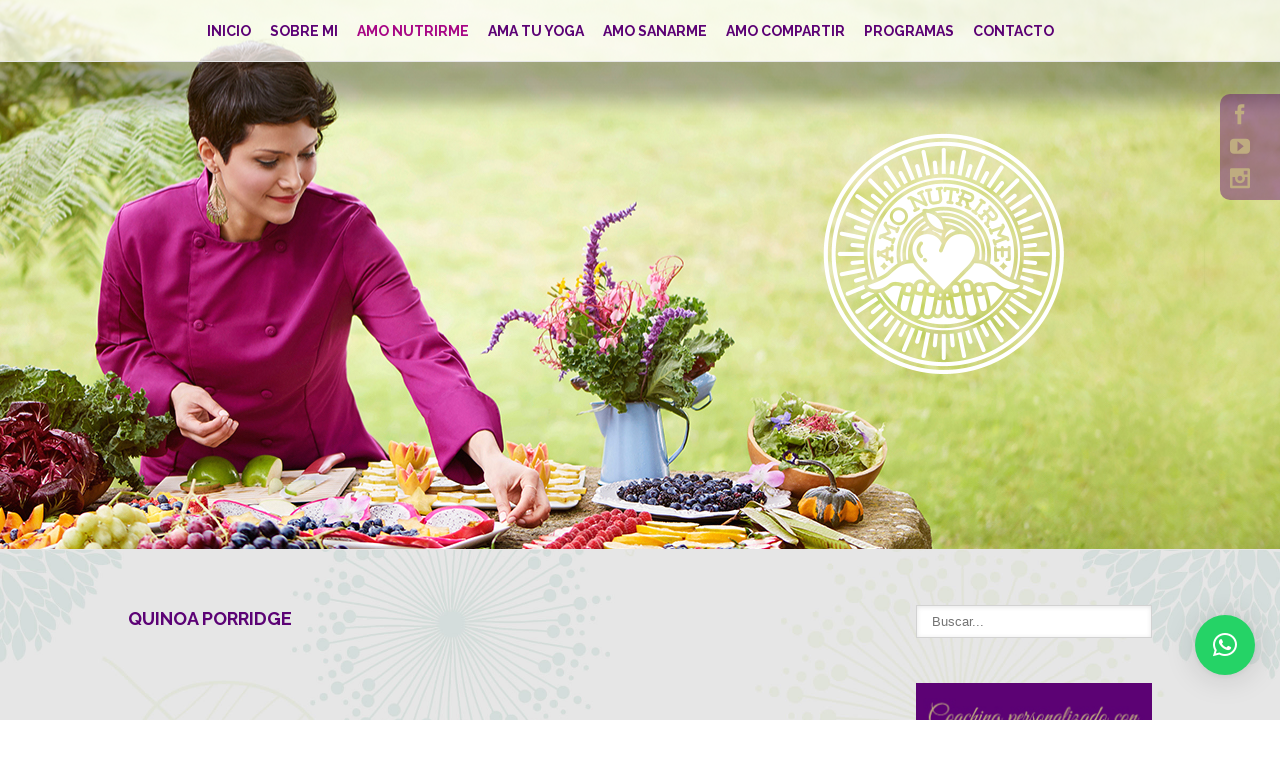

--- FILE ---
content_type: text/html; charset=UTF-8
request_url: https://www.amatuvida.tv/amo-nutrirme/quinoa-porridge/
body_size: 29580
content:
<!DOCTYPE html>
<html xmlns="https://www.w3.org/1999/xhtml" lang="es"
	prefix="og: https://ogp.me/ns#"  xmlns:og="http://opengraphprotocol.org/schema/" xmlns:fb="http://www.facebook.com/2008/fbml">
<head>
		

	<meta http-equiv="Content-Type" content="text/html; charset=utf-8"/>

	<title>
	Ama tu vida Quinoa Porridge de amatuvida | Ama tu vida	</title>

	
	<!--[if lte IE 8]>
	<script type="text/javascript" src="https://www.amatuvida.tv/wp-content/themes/Avada/js/html5shiv.js"></script>
	<![endif]-->

	
		<meta name="viewport" content="width=device-width, initial-scale=1, maximum-scale=1" />
	
		<link rel="shortcut icon" href="https://www.amatuvida.tv/wp-content/uploads/2015/04/favi.png" type="image/x-icon" />
	
	
	
	
	
	
		<!-- All in One SEO 4.0.12 -->
		<title>Quinoa Porridge de amatuvida | Ama tu vida</title>
		<meta name="description" content="Esta receta es deliciosa, muy nutritiva y fácil de hacer, la puedes preparar para comer después de hacer ejercicio, de lunch o para un picnik, para más información ve a www.amatuvida.tv"/>
		<meta name="keywords" content="porridge,quinoa,recetas con quinoa,desayuno saludable,recetas saludables,quinoa porrige,heath coach,health coaching,vegetariano" />
		<link rel="canonical" href="https://www.amatuvida.tv/amo-nutrirme/quinoa-porridge/" />
		<meta property="og:site_name" content="Ama tu vida | Ama tu vida" />
		<meta property="og:type" content="article" />
		<meta property="og:title" content="Quinoa Porridge de amatuvida | Ama tu vida" />
		<meta property="og:description" content="Esta receta es deliciosa, muy nutritiva y fácil de hacer, la puedes preparar para comer después de hacer ejercicio, de lunch o para un picnik, para más información ve a www.amatuvida.tv" />
		<meta property="og:url" content="https://www.amatuvida.tv/amo-nutrirme/quinoa-porridge/" />
		<meta property="article:published_time" content="2016-01-14T03:46:02Z" />
		<meta property="article:modified_time" content="2020-07-29T21:50:37Z" />
		<meta property="twitter:card" content="summary" />
		<meta property="twitter:domain" content="www.amatuvida.tv" />
		<meta property="twitter:title" content="Quinoa Porridge de amatuvida | Ama tu vida" />
		<meta property="twitter:description" content="Esta receta es deliciosa, muy nutritiva y fácil de hacer, la puedes preparar para comer después de hacer ejercicio, de lunch o para un picnik, para más información ve a www.amatuvida.tv" />
		<script type="application/ld+json" class="aioseo-schema">
			{"@context":"https:\/\/schema.org","@graph":[{"@type":"WebSite","@id":"https:\/\/www.amatuvida.tv\/#website","url":"https:\/\/www.amatuvida.tv\/","name":"Ama tu vida","description":"Ama tu vida","publisher":{"@id":"https:\/\/www.amatuvida.tv\/#organization"},"potentialAction":{"@type":"SearchAction","target":"https:\/\/www.amatuvida.tv\/?s={search_term_string}","query-input":"required name=search_term_string"}},{"@type":"Organization","@id":"https:\/\/www.amatuvida.tv\/#organization","name":"Ama tu vida","url":"https:\/\/www.amatuvida.tv\/"},{"@type":"BreadcrumbList","@id":"https:\/\/www.amatuvida.tv\/amo-nutrirme\/quinoa-porridge\/#breadcrumblist","itemListElement":[{"@type":"ListItem","@id":"https:\/\/www.amatuvida.tv\/#listItem","position":1,"item":{"@type":"WebPage","@id":"https:\/\/www.amatuvida.tv\/#item","name":"Inicio","description":"amatuvida.tv es un canal por internet donde cada semana te compartir\u00e9 Yoga, Nutrici\u00f3n Integral, Sabidur\u00eda emocional y temas relacionados.","url":"https:\/\/www.amatuvida.tv\/"},"nextItem":"https:\/\/www.amatuvida.tv\/amo-nutrirme\/#listItem"},{"@type":"ListItem","@id":"https:\/\/www.amatuvida.tv\/amo-nutrirme\/#listItem","position":2,"item":{"@type":"CollectionPage","@id":"https:\/\/www.amatuvida.tv\/amo-nutrirme\/#item","name":"Amo Nutrirme","description":"Esta receta es deliciosa, muy nutritiva y f\u00e1cil de hacer, la puedes preparar para comer despu\u00e9s de hacer ejercicio, de lunch o para un picnik, para m\u00e1s informaci\u00f3n ve a www.amatuvida.tv","url":"https:\/\/www.amatuvida.tv\/amo-nutrirme\/"},"nextItem":"https:\/\/www.amatuvida.tv\/amo-nutrirme\/quinoa-porridge\/#listItem","previousItem":"https:\/\/www.amatuvida.tv\/#listItem"},{"@type":"ListItem","@id":"https:\/\/www.amatuvida.tv\/amo-nutrirme\/quinoa-porridge\/#listItem","position":3,"item":{"@type":"Article","@id":"https:\/\/www.amatuvida.tv\/amo-nutrirme\/quinoa-porridge\/#item","name":"Quinoa Porridge","description":"Esta receta es deliciosa, muy nutritiva y f\u00e1cil de hacer, la puedes preparar para comer despu\u00e9s de hacer ejercicio, de lunch o para un picnik, para m\u00e1s informaci\u00f3n ve a www.amatuvida.tv","url":"https:\/\/www.amatuvida.tv\/amo-nutrirme\/quinoa-porridge\/"},"previousItem":"https:\/\/www.amatuvida.tv\/amo-nutrirme\/#listItem"}]},{"@type":"Person","@id":"https:\/\/www.amatuvida.tv\/author\/admin\/#author","url":"https:\/\/www.amatuvida.tv\/author\/admin\/","name":"Paulina U","image":{"@type":"ImageObject","@id":"https:\/\/www.amatuvida.tv\/amo-nutrirme\/quinoa-porridge\/#authorImage","url":"https:\/\/secure.gravatar.com\/avatar\/fffd2f704d60ec6b7158ef8600c41ac2?s=96&d=mm&r=g","width":96,"height":96,"caption":"Paulina U"}},{"@type":"WebPage","@id":"https:\/\/www.amatuvida.tv\/amo-nutrirme\/quinoa-porridge\/#webpage","url":"https:\/\/www.amatuvida.tv\/amo-nutrirme\/quinoa-porridge\/","name":"Quinoa Porridge de amatuvida | Ama tu vida","description":"Esta receta es deliciosa, muy nutritiva y f\u00e1cil de hacer, la puedes preparar para comer despu\u00e9s de hacer ejercicio, de lunch o para un picnik, para m\u00e1s informaci\u00f3n ve a www.amatuvida.tv","inLanguage":"es","isPartOf":{"@id":"https:\/\/www.amatuvida.tv\/#website"},"breadcrumb":{"@id":"https:\/\/www.amatuvida.tv\/amo-nutrirme\/quinoa-porridge\/#breadcrumblist"},"author":"https:\/\/www.amatuvida.tv\/amo-nutrirme\/quinoa-porridge\/#author","creator":"https:\/\/www.amatuvida.tv\/amo-nutrirme\/quinoa-porridge\/#author","image":{"@type":"ImageObject","@id":"https:\/\/www.amatuvida.tv\/#mainImage","url":"https:\/\/www.amatuvida.tv\/wp-content\/uploads\/2016\/01\/quinoa-porrige-foto-11.jpg","width":750,"height":500},"primaryImageOfPage":{"@id":"https:\/\/www.amatuvida.tv\/amo-nutrirme\/quinoa-porridge\/#mainImage"},"datePublished":"2016-01-14T03:46:02-06:00","dateModified":"2020-07-29T21:50:37-05:00"},{"@type":"Article","@id":"https:\/\/www.amatuvida.tv\/amo-nutrirme\/quinoa-porridge\/#article","name":"Quinoa Porridge de amatuvida | Ama tu vida","description":"Esta receta es deliciosa, muy nutritiva y f\u00e1cil de hacer, la puedes preparar para comer despu\u00e9s de hacer ejercicio, de lunch o para un picnik, para m\u00e1s informaci\u00f3n ve a www.amatuvida.tv","headline":"Quinoa Porridge","author":{"@id":"https:\/\/www.amatuvida.tv\/author\/admin\/#author"},"publisher":{"@id":"https:\/\/www.amatuvida.tv\/#organization"},"datePublished":"2016-01-14T03:46:02-06:00","dateModified":"2020-07-29T21:50:37-05:00","commentCount":"299","articleSection":"Amo Nutrirme, Desayunos, Vegetariano","mainEntityOfPage":{"@id":"https:\/\/www.amatuvida.tv\/amo-nutrirme\/quinoa-porridge\/#webpage"},"isPartOf":{"@id":"https:\/\/www.amatuvida.tv\/amo-nutrirme\/quinoa-porridge\/#webpage"},"image":{"@type":"ImageObject","@id":"https:\/\/www.amatuvida.tv\/#articleImage","url":"https:\/\/www.amatuvida.tv\/wp-content\/uploads\/2016\/01\/quinoa-porrige-foto-11.jpg","width":750,"height":500}}]}
		</script>
		<!-- All in One SEO -->

<link rel='dns-prefetch' href='//fonts.googleapis.com' />
<link rel='dns-prefetch' href='//s.w.org' />
<link rel="alternate" type="application/rss+xml" title="Ama tu vida &raquo; Feed" href="https://www.amatuvida.tv/feed/" />
<link rel="alternate" type="application/rss+xml" title="Ama tu vida &raquo; Feed de los comentarios" href="https://www.amatuvida.tv/comments/feed/" />
<link rel="alternate" type="application/rss+xml" title="Ama tu vida &raquo; Comentario Quinoa Porridge del feed" href="https://www.amatuvida.tv/amo-nutrirme/quinoa-porridge/feed/" />
<meta property="og:title" content="Quinoa Porridge"/><meta property="og:type" content="article"/><meta property="og:url" content="https://www.amatuvida.tv/amo-nutrirme/quinoa-porridge/"/><meta property="og:site_name" content="Ama tu vida"/><meta property="og:description" content="Quinoa Porridge
Hola querida comunidad de amatuvida, que tal el comienzo del 2016?, para mi fue muy lindo, todos estos días he estado con un gran sentimiento de agradecimiento, me siento muy honrada y feliz con mi vida.

AMA TU VIDA
El"/><meta property="og:image" content="https://www.amatuvida.tv/wp-content/uploads/2016/01/quinoa-porrige-foto-11.jpg"/>		<script type="text/javascript">
			window._wpemojiSettings = {"baseUrl":"https:\/\/s.w.org\/images\/core\/emoji\/12.0.0-1\/72x72\/","ext":".png","svgUrl":"https:\/\/s.w.org\/images\/core\/emoji\/12.0.0-1\/svg\/","svgExt":".svg","source":{"concatemoji":"https:\/\/www.amatuvida.tv\/wp-includes\/js\/wp-emoji-release.min.js?ver=5.4.16"}};
			/*! This file is auto-generated */
			!function(e,a,t){var n,r,o,i=a.createElement("canvas"),p=i.getContext&&i.getContext("2d");function s(e,t){var a=String.fromCharCode;p.clearRect(0,0,i.width,i.height),p.fillText(a.apply(this,e),0,0);e=i.toDataURL();return p.clearRect(0,0,i.width,i.height),p.fillText(a.apply(this,t),0,0),e===i.toDataURL()}function c(e){var t=a.createElement("script");t.src=e,t.defer=t.type="text/javascript",a.getElementsByTagName("head")[0].appendChild(t)}for(o=Array("flag","emoji"),t.supports={everything:!0,everythingExceptFlag:!0},r=0;r<o.length;r++)t.supports[o[r]]=function(e){if(!p||!p.fillText)return!1;switch(p.textBaseline="top",p.font="600 32px Arial",e){case"flag":return s([127987,65039,8205,9895,65039],[127987,65039,8203,9895,65039])?!1:!s([55356,56826,55356,56819],[55356,56826,8203,55356,56819])&&!s([55356,57332,56128,56423,56128,56418,56128,56421,56128,56430,56128,56423,56128,56447],[55356,57332,8203,56128,56423,8203,56128,56418,8203,56128,56421,8203,56128,56430,8203,56128,56423,8203,56128,56447]);case"emoji":return!s([55357,56424,55356,57342,8205,55358,56605,8205,55357,56424,55356,57340],[55357,56424,55356,57342,8203,55358,56605,8203,55357,56424,55356,57340])}return!1}(o[r]),t.supports.everything=t.supports.everything&&t.supports[o[r]],"flag"!==o[r]&&(t.supports.everythingExceptFlag=t.supports.everythingExceptFlag&&t.supports[o[r]]);t.supports.everythingExceptFlag=t.supports.everythingExceptFlag&&!t.supports.flag,t.DOMReady=!1,t.readyCallback=function(){t.DOMReady=!0},t.supports.everything||(n=function(){t.readyCallback()},a.addEventListener?(a.addEventListener("DOMContentLoaded",n,!1),e.addEventListener("load",n,!1)):(e.attachEvent("onload",n),a.attachEvent("onreadystatechange",function(){"complete"===a.readyState&&t.readyCallback()})),(n=t.source||{}).concatemoji?c(n.concatemoji):n.wpemoji&&n.twemoji&&(c(n.twemoji),c(n.wpemoji)))}(window,document,window._wpemojiSettings);
		</script>
		<style type="text/css">
img.wp-smiley,
img.emoji {
	display: inline !important;
	border: none !important;
	box-shadow: none !important;
	height: 1em !important;
	width: 1em !important;
	margin: 0 .07em !important;
	vertical-align: -0.1em !important;
	background: none !important;
	padding: 0 !important;
}
</style>
	<link rel='stylesheet' id='wp-block-library-css'  href='https://www.amatuvida.tv/wp-includes/css/dist/block-library/style.min.css?ver=5.4.16' type='text/css' media='all' />
<link rel='stylesheet' id='layerslider-css'  href='https://www.amatuvida.tv/wp-content/plugins/LayerSlider/static/css/layerslider.css?ver=5.3.2' type='text/css' media='all' />
<link rel='stylesheet' id='ls-google-fonts-css'  href='https://fonts.googleapis.com/css?family=Lato:100,300,regular,700,900%7COpen+Sans:300%7CIndie+Flower:regular%7COswald:300,regular,700&#038;subset=latin%2Clatin-ext' type='text/css' media='all' />
<link rel='stylesheet' id='contact-form-7-css'  href='https://www.amatuvida.tv/wp-content/plugins/contact-form-7/includes/css/styles.css?ver=5.3.2' type='text/css' media='all' />
<link rel='stylesheet' id='pmpro_frontend-css'  href='https://www.amatuvida.tv/wp-content/plugins/paid-memberships-pro/css/frontend.css?ver=2.1.2' type='text/css' media='screen' />
<link rel='stylesheet' id='pmpro_print-css'  href='https://www.amatuvida.tv/wp-content/plugins/paid-memberships-pro/css/print.css?ver=2.1.2' type='text/css' media='print' />
<link rel='stylesheet' id='theme.css-css'  href='https://www.amatuvida.tv/wp-content/plugins/popup-builder/public/css/theme.css?ver=3.0.4' type='text/css' media='all' />
<link rel='stylesheet' id='animate.css-css'  href='https://www.amatuvida.tv/wp-content/plugins/popup-builder/public/css/animate.css?ver=3.0.4' type='text/css' media='all' />
<link rel='stylesheet' id='rs-plugin-settings-css'  href='https://www.amatuvida.tv/wp-content/plugins/revslider/rs-plugin/css/settings.css?ver=4.6.5' type='text/css' media='all' />
<style id='rs-plugin-settings-inline-css' type='text/css'>
.tp-caption a{color:#ff7302;text-shadow:none;-webkit-transition:all 0.2s ease-out;-moz-transition:all 0.2s ease-out;-o-transition:all 0.2s ease-out;-ms-transition:all 0.2s ease-out}.tp-caption a:hover{color:#ffa902}
</style>
<link rel='stylesheet' id='theme-my-login-css'  href='https://www.amatuvida.tv/wp-content/plugins/theme-my-login/assets/styles/theme-my-login.min.css?ver=7.1.1' type='text/css' media='all' />
<link rel='stylesheet' id='avada-child-stylesheet-css'  href='https://www.amatuvida.tv/wp-content/themes/Avada/style.css?ver=5.4.16' type='text/css' media='all' />
<link rel='stylesheet' id='avada-stylesheet-css'  href='https://www.amatuvida.tv/wp-content/themes/Avada-Child-Theme/style.css?ver=5.4.16' type='text/css' media='all' />
<!--[if lte IE 9]>
<link rel='stylesheet' id='avada-shortcodes-css'  href='https://www.amatuvida.tv/wp-content/themes/Avada/shortcodes.css?ver=5.4.16' type='text/css' media='all' />
<![endif]-->
<link rel='stylesheet' id='fontawesome-css'  href='https://www.amatuvida.tv/wp-content/themes/Avada/fonts/fontawesome/font-awesome.css?ver=5.4.16' type='text/css' media='all' />
<!--[if lte IE 9]>
<link rel='stylesheet' id='avada-IE-fontawesome-css'  href='https://www.amatuvida.tv/wp-content/themes/Avada/fonts/fontawesome/font-awesome.css?ver=5.4.16' type='text/css' media='all' />
<![endif]-->
<link rel='stylesheet' id='avada-animations-css'  href='https://www.amatuvida.tv/wp-content/themes/Avada/css/animations.css?ver=5.4.16' type='text/css' media='all' />
<!--[if lte IE 8]>
<link rel='stylesheet' id='avada-IE8-css'  href='https://www.amatuvida.tv/wp-content/themes/Avada/css/ie8.css?ver=5.4.16' type='text/css' media='all' />
<![endif]-->
<!--[if IE]>
<link rel='stylesheet' id='avada-IE-css'  href='https://www.amatuvida.tv/wp-content/themes/Avada/css/ie.css?ver=5.4.16' type='text/css' media='all' />
<![endif]-->
<link rel='stylesheet' id='avada-media-css'  href='https://www.amatuvida.tv/wp-content/themes/Avada/css/media.css?ver=5.4.16' type='text/css' media='all' />
<link rel='stylesheet' id='avada-ipad-css'  href='https://www.amatuvida.tv/wp-content/themes/Avada/css/ipad.css?ver=5.4.16' type='text/css' media='all' />
<link rel='stylesheet' id='qlwapp-css'  href='https://www.amatuvida.tv/wp-content/plugins/wp-whatsapp-chat/assets/frontend/css/frontend.css?ver=4.7.8' type='text/css' media='all' />
<link rel='stylesheet' id='author_recommended_posts-public-css'  href='https://www.amatuvida.tv/wp-content/plugins/author-recommended-posts/css/public.css?ver=1.0.3' type='text/css' media='screen' />
<script type="text/template" id="tmpl-variation-template">
    <div class="woocommerce-variation-description">
        {{{ data.variation.variation_description }}}
    </div>

    <div class="woocommerce-variation-price">
        {{{ data.variation.price_html }}}
    </div>

    <div class="woocommerce-variation-availability">
        {{{ data.variation.availability_html }}}
    </div>
</script>
<script type="text/template" id="tmpl-unavailable-variation-template">
    <p>Lo sentimos, este producto no está disponible. Por favor selecciona otra combinación.</p>
</script>
<script type='text/javascript' src='https://www.amatuvida.tv/wp-content/plugins/LayerSlider/static/js/greensock.js?ver=1.11.8'></script>
<script type='text/javascript' src='https://www.amatuvida.tv/wp-includes/js/jquery/jquery.js?ver=1.12.4-wp'></script>
<script type='text/javascript' src='https://www.amatuvida.tv/wp-includes/js/jquery/jquery-migrate.min.js?ver=1.4.1'></script>
<script type='text/javascript' src='https://www.amatuvida.tv/wp-content/plugins/LayerSlider/static/js/layerslider.kreaturamedia.jquery.js?ver=5.3.2'></script>
<script type='text/javascript' src='https://www.amatuvida.tv/wp-content/plugins/LayerSlider/static/js/layerslider.transitions.js?ver=5.3.2'></script>
<script type='text/javascript'>
/* <![CDATA[ */
var sgpbPublicUrl = "https:\/\/www.amatuvida.tv\/wp-content\/plugins\/popup-builder\/public\/";
/* ]]> */
</script>
<script type='text/javascript' src='https://www.amatuvida.tv/wp-content/plugins/popup-builder/public/js/Popup.js?ver=3.0.4'></script>
<script type='text/javascript' src='https://www.amatuvida.tv/wp-content/plugins/popup-builder/public/js/PopupConfig.js?ver=3.0.4'></script>
<script type='text/javascript'>
/* <![CDATA[ */
var SGPB_POPUP_PARAMS = {"popupTypeAgeRestriction":"ageRestriction","defaultThemeImages":{"1":"https:\/\/www.amatuvida.tv\/wp-content\/plugins\/popup-builder\/public\/img\/theme_1\/close.png","2":"https:\/\/www.amatuvida.tv\/wp-content\/plugins\/popup-builder\/public\/img\/theme_2\/close.png","3":"https:\/\/www.amatuvida.tv\/wp-content\/plugins\/popup-builder\/public\/img\/theme_3\/close.png","5":"https:\/\/www.amatuvida.tv\/wp-content\/plugins\/popup-builder\/public\/img\/theme_5\/close.png","6":"https:\/\/www.amatuvida.tv\/wp-content\/plugins\/popup-builder\/public\/img\/theme_6\/close.png"},"homePageUrl":"https:\/\/www.amatuvida.tv\/","isPreview":"","convertedIdsReverse":[],"dontShowPopupExpireTime":"365"};
var SGPB_JS_PACKAGES = {"packages":{"current":1,"free":1,"silver":2,"gold":3,"platinum":4}};
var SGPB_JS_PARAMS = {"ajaxUrl":"https:\/\/www.amatuvida.tv\/wp-admin\/admin-ajax.php","nonce":"7fb962b487"};
/* ]]> */
</script>
<script type='text/javascript' src='https://www.amatuvida.tv/wp-content/plugins/popup-builder/public/js/PopupBuilder.js?ver=3.0.4'></script>
<script type='text/javascript' src='https://www.amatuvida.tv/wp-content/plugins/revslider/rs-plugin/js/jquery.themepunch.tools.min.js?ver=4.6.5'></script>
<script type='text/javascript' src='https://www.amatuvida.tv/wp-content/plugins/revslider/rs-plugin/js/jquery.themepunch.revolution.min.js?ver=4.6.5'></script>
<link rel='https://api.w.org/' href='https://www.amatuvida.tv/wp-json/' />
<link rel="EditURI" type="application/rsd+xml" title="RSD" href="https://www.amatuvida.tv/xmlrpc.php?rsd" />
<link rel="wlwmanifest" type="application/wlwmanifest+xml" href="https://www.amatuvida.tv/wp-includes/wlwmanifest.xml" /> 
<meta name="generator" content="WordPress 5.4.16" />
<meta name="generator" content="WooCommerce 2.5.5" />
<link rel='shortlink' href='https://www.amatuvida.tv/?p=1189' />
<link rel="alternate" type="application/json+oembed" href="https://www.amatuvida.tv/wp-json/oembed/1.0/embed?url=https%3A%2F%2Fwww.amatuvida.tv%2Famo-nutrirme%2Fquinoa-porridge%2F" />
<link rel="alternate" type="text/xml+oembed" href="https://www.amatuvida.tv/wp-json/oembed/1.0/embed?url=https%3A%2F%2Fwww.amatuvida.tv%2Famo-nutrirme%2Fquinoa-porridge%2F&#038;format=xml" />
		<script type="text/javascript">
			jQuery(document).ready(function() {
				// CUSTOM AJAX CONTENT LOADING FUNCTION
				var ajaxRevslider = function(obj) {
				
					// obj.type : Post Type
					// obj.id : ID of Content to Load
					// obj.aspectratio : The Aspect Ratio of the Container / Media
					// obj.selector : The Container Selector where the Content of Ajax will be injected. It is done via the Essential Grid on Return of Content
					
					var content = "";

					data = {};
					
					data.action = 'revslider_ajax_call_front';
					data.client_action = 'get_slider_html';
					data.token = 'c64b1f08a9';
					data.type = obj.type;
					data.id = obj.id;
					data.aspectratio = obj.aspectratio;
					
					// SYNC AJAX REQUEST
					jQuery.ajax({
						type:"post",
						url:"https://www.amatuvida.tv/wp-admin/admin-ajax.php",
						dataType: 'json',
						data:data,
						async:false,
						success: function(ret, textStatus, XMLHttpRequest) {
							if(ret.success == true)
								content = ret.data;								
						},
						error: function(e) {
							console.log(e);
						}
					});
					
					 // FIRST RETURN THE CONTENT WHEN IT IS LOADED !!
					 return content;						 
				};
				
				// CUSTOM AJAX FUNCTION TO REMOVE THE SLIDER
				var ajaxRemoveRevslider = function(obj) {
					return jQuery(obj.selector+" .rev_slider").revkill();
				};

				// EXTEND THE AJAX CONTENT LOADING TYPES WITH TYPE AND FUNCTION
				var extendessential = setInterval(function() {
					if (jQuery.fn.tpessential != undefined) {
						clearInterval(extendessential);
						if(typeof(jQuery.fn.tpessential.defaults) !== 'undefined') {
							jQuery.fn.tpessential.defaults.ajaxTypes.push({type:"revslider",func:ajaxRevslider,killfunc:ajaxRemoveRevslider,openAnimationSpeed:0.3});   
							// type:  Name of the Post to load via Ajax into the Essential Grid Ajax Container
							// func: the Function Name which is Called once the Item with the Post Type has been clicked
							// killfunc: function to kill in case the Ajax Window going to be removed (before Remove function !
							// openAnimationSpeed: how quick the Ajax Content window should be animated (default is 0.3)
						}
					}
				},30);
			});
		</script>
		<style type="text/css">
/*NUTRIRME*/
#header > div > div > a img{
	opacity: 0;
}
#header > div > div > a{
	background: url(https://www.amatuvida.tv/wp-content/uploads/2015/02/logoNutrirme.png)no-repeat center center;
	-webkit-background-size: 250px;
	background-size: 250px;
}
.header-v5 #header{
	background: #000000 url('https://www.amatuvida.tv/wp-content/uploads/2015/02/cabeza-nutricion-2.jpg') no-repeat center center !important;
	-webkit-background-size: cover;
	background-size: cover;
}

</style>

<!-- BEGIN ExactMetrics v5.3.9 Universal Analytics - https://exactmetrics.com/ -->
<script>
(function(i,s,o,g,r,a,m){i['GoogleAnalyticsObject']=r;i[r]=i[r]||function(){
	(i[r].q=i[r].q||[]).push(arguments)},i[r].l=1*new Date();a=s.createElement(o),
	m=s.getElementsByTagName(o)[0];a.async=1;a.src=g;m.parentNode.insertBefore(a,m)
})(window,document,'script','https://www.google-analytics.com/analytics.js','ga');
  ga('create', 'UA-60956703-1', 'auto');
  ga('send', 'pageview');
</script>
<!-- END ExactMetrics Universal Analytics -->
		<style type="text/css" id="wp-custom-css">
			.player-c63aaaef-be73-4446-a3ba-a72481aa0b2d .share-button{
	display: none!important;
}

.player-ff4c53df-0856-485c-8bb2-383b1bd46aaa .share-button{
	display: none!important;
}

#ventana-flotante {
    /*width: 360px;*/
	  width: 350px;
    height: 90px;
    position: fixed;
    left: 185px;
    /*bottom: 120px;*/
	  bottom: 60px;
    margin-left: -180px;
    z-index: 999;
}


#ventana-flotante #contenedor .contenido {
    padding: 5px;
    box-shadow: inset 1px 1px white;
    background: #deffc4;
    margin: 0 auto;
    border-radius: 4px;
}

#ventana-flotante .cerrar {
    float: right;
    border-bottom: 1px solid #bbb;
    border-left: 1px solid #bbb;
    color: #16b5d1;
    background: white;
    line-height: 17px;
    text-decoration: none;
    padding: 0px 10px;
    font-family: Arial;
    border-radius: 5px 5px 5px 5px;
    font-size: 18px;
    -webkit-transition: .3s;
    -moz-transition: .3s;
    -o-transition: .3s;
    -ms-transition: .3s;
}

#ventana-flotante .cerrar:hover {
    background: #ff6868;
    color: white;
    text-decoration: none;
    text-shadow: -1px -1px red;
    border-bottom: 1px solid red;
    border-left: 1px solid red;
    border-radius: 5px 5px 5px 5px;
}

#ventana-flotante #contenedor .contenido {
    padding: 20px;
    box-shadow: inset 1px 1px transparent;
    background: #bfac80;
    border: 1px solid transparent;
	color: #800080;
	text-align: center;
    font-size: 20px;
    margin: 0 auto;
    border-radius: 4px;
}

.oculto {-webkit-transition:1s;-moz-transition:1s;-o-transition:1s;-ms-transition:1s;opacity:0;-ms-opacity:0;-moz-opacity:0;visibility:hidden;}

#qlwapp.qlwapp-middle-right.qlwapp-bubble .qlwapp-developer, #qlwapp.qlwapp-bottom-right.qlwapp-bubble .qlwapp-developer, #qlwapp.qlwapp-middle-right.qlwapp-button .qlwapp-developer, #qlwapp.qlwapp-bottom-right.qlwapp-button .qlwapp-developer, #qlwapp.qlwapp-middle-right.qlwapp-bubble .qlwapp-toggle, #qlwapp.qlwapp-bottom-right.qlwapp-bubble .qlwapp-toggle, #qlwapp.qlwapp-middle-right.qlwapp-button .qlwapp-toggle, #qlwapp.qlwapp-bottom-right.qlwapp-button .qlwapp-toggle {
    margin-right: 25px;
    margin-bottom: 45px;
}

.fusionicon-shopping-cart{
	display: none!important;
}

.my-cart-link{
	display: none!important;
}

#mobile-menu-item-1974{
	padding-bottom: 20px!important;
}

.category-programas .post {
    margin-bottom: 65px;
    width: 45%;
    display: inline-flex;
    margin: 20px;
}

.comments{
display:none!important;
}

.category-amo-compartir .post {
    margin-bottom: 65px;
    width: 45%;
    display: inline-flex;
    margin: 20px;
}

.category-amarte .post {
    margin-bottom: 65px;
    width: 45%;
    display: inline-flex;
    margin: 20px;
}

.category-amo-sanarme .post {
    margin-bottom: 65px;
    width: 45%;
    display: inline-flex;
    margin: 20px;
}

.category-amo-mi-cuerpomente .post {
    margin-bottom: 65px;
    width: 45%;
    display: inline-flex;
    margin: 20px;
}

.category-ama-tu-yoga .post {
    margin-bottom: 65px;
    width: 45%;
    display: inline-flex;
    margin: 20px;
}

.category-amo-nutrirme .post {
    margin-bottom: 65px;
    width: 45%;
    display: inline-flex;
    margin: 20px;
}


.category-bebidas .post {
    margin-bottom: 65px;
    width: 45%;
    display: inline-flex;
    margin: 20px;
}

.category-calientes .post {
    margin-bottom: 65px;
    width: 45%;
    display: inline-flex;
    margin: 20px;
}

.category-frias .post {
    margin-bottom: 65px;
    width: 45%;
    display: inline-flex;
    margin: 20px;
}

.category-comida-salada .post {
    margin-bottom: 65px;
    width: 45%;
    display: inline-flex;
    margin: 20px;
}

.category-desayunos .post {
    margin-bottom: 65px;
    width: 45%;
    display: inline-flex;
    margin: 20px;
}

.category-fermentos .post {
    margin-bottom: 65px;
    width: 45%;
    display: inline-flex;
    margin: 20px;
}

.category-postres .post {
    margin-bottom: 65px;
    width: 45%;
    display: inline-flex;
    margin: 20px;
}

.category-quesos .post {
    margin-bottom: 65px;
    width: 45%;
    display: inline-flex;
    margin: 20px;
}

#wrapper #sticky-nav ul li ul li > a{
	color: #a70685!important;
}

.post .meta-info{
	margin-top: 0px!important;
}

h2.entry-title {
	margin-bottom: 0px;
}

.fusionicon-twitter{
	display: none!important;
}

.fusionicon-googleplus{
	display: none!important;
}

@media only screen and (max-width: 800px){
	
	#ventana-flotante {
    /* width: 360px; */
    width: 230px!important;
    height: 90px;
    position: fixed;
    left: 185px;
    /* bottom: 120px; */
    bottom: 60px;
    margin-left: -180px;
    z-index: 999;
}
	
	.pmpro_content_message a{
		    font-size: 1em!important;
    text-align: center!important;
    padding: 20px 30px !important;
	}
	
.category-programas .post {width: 97%;
    display: inline-flex;
    margin: 5px;
}
	
	.category-amo-compartir .post {
    width: 97%;
    display: inline-flex;
    margin: 5px;
}
	
	.category-amarte .post {
    width: 97%;
    display: inline-flex;
    margin: 5px;
}
	
	.category-amo-sanarme .post {
    width: 97%;
    display: inline-flex;
    margin: 5px;
}
	
	.category-amo-mi-cuerpomente .post {
   width: 97%;
    display: inline-flex;
    margin: 5px;
}
	
	.category-ama-tu-yoga .post {
    width: 97%;
    display: inline-flex;
    margin: 5px;
}
	
	.category-amo-nutrirme .post {
   width: 97%;
    display: inline-flex;
    margin: 5px;
}
	
	.category-bebidas .post {
    width: 97%;
    display: inline-flex;
    margin: 5px;
}

.category-calientes .post {
    width: 97%;
    display: inline-flex;
    margin: 5px;
}

.category-frias .post {
    width: 97%;
    display: inline-flex;
    margin: 5px;
}

.category-comida-salada .post {
    width: 97%;
    display: inline-flex;
    margin: 5px;
}

.category-desayunos .post {
    width: 97%;
    display: inline-flex;
    margin: 5px;
}

.category-fermentos .post {
    width: 97%;
    display: inline-flex;
    margin: 5px;
}

.category-postres .post {
    width: 97%;
    display: inline-flex;
    margin: 5px;
}

.category-quesos .post {
    width: 97%;
    display: inline-flex;
    margin: 5px;
}	
}


		</style>
		            <style>
              :root { 
                --qlwapp-scheme-brand:#25d366;--qlwapp-scheme-text:#ffffff;--qlwapp-scheme-qlwapp_scheme_form_nonce:ac2c6f43ab;--qlwapp-scheme-_wp_http_referer:/wp-admin/admin.php?page=qlwapp_scheme;              }
                                #qlwapp .qlwapp-toggle,
                  #qlwapp .qlwapp-box .qlwapp-header,
                  #qlwapp .qlwapp-box .qlwapp-user,
                  #qlwapp .qlwapp-box .qlwapp-user:before {
                    background-color: var(--qlwapp-scheme-brand);  
                  }
                                              #qlwapp .qlwapp-toggle,
                  #qlwapp .qlwapp-toggle .qlwapp-icon,
                  #qlwapp .qlwapp-toggle .qlwapp-text,
                  #qlwapp .qlwapp-box .qlwapp-header,
                  #qlwapp .qlwapp-box .qlwapp-user {
                    color: var(--qlwapp-scheme-text);
                  }
                          </style>
            
	
	<!--[if lte IE 8]>
	<script type="text/javascript">
	jQuery(document).ready(function() {
	var imgs, i, w;
	var imgs = document.getElementsByTagName( 'img' );
	for( i = 0; i < imgs.length; i++ ) {
		w = imgs[i].getAttribute( 'width' );
		imgs[i].removeAttribute( 'width' );
		imgs[i].removeAttribute( 'height' );
	}
	});
	</script>
	
	<script src="https://www.amatuvida.tv/wp-content/themes/Avada/js/excanvas.js"></script>
	
	<![endif]-->
	
	<!--[if lte IE 9]>
	<script type="text/javascript">
	jQuery(document).ready(function() {
	
	// Combine inline styles for body tag
	jQuery('body').each( function() {	
		var combined_styles = '<style type="text/css">';

		jQuery( this ).find( 'style' ).each( function() {
			combined_styles += jQuery(this).html();
			jQuery(this).remove();
		});

		combined_styles += '</style>';

		jQuery( this ).prepend( combined_styles );
	});
	});
	</script>
	
	<![endif]-->	
	
	<script type="text/javascript">
	/*@cc_on
		@if (@_jscript_version == 10)
			document.write('<style type="text/css">.search input,.searchform input {padding-left:10px;} .avada-select-parent .select-arrow,.select-arrow{height:33px;background-color:#ffffff;}.search input{padding-left:5px;}header .tagline{margin-top:3px;}.star-rating span:before {letter-spacing: 0;}.avada-select-parent .select-arrow,.gravity-select-parent .select-arrow,.wpcf7-select-parent .select-arrow,.select-arrow{background: #fff;}.star-rating{width: 5.2em;}.star-rating span:before {letter-spacing: 0.1em;}</style>');
		@end
	@*/

	var doc = document.documentElement;
	doc.setAttribute('data-useragent', navigator.userAgent);
	</script>

		<style type="text/css">
		Avada_3.7.3{color:green;}
	
	
		html, body { background-color:#ffffff; }
		
	
	
	.header-wrapper .header-social, .sticky-header .sticky-shadow, .tfs-slider .slide-content, #header, #small-nav, #footer, .footer-area, #slidingbar, .page-title-container{ padding-left: 30px; padding-right: 30px; }		
	#main { padding-left: 30px; padding-right: 30px; }
	.width-100 .fullwidth-box, .width-100 .fusion-section-separator {
		padding-left: 30px;
		padding-right: 30px;
	}
	.width-100 .fullwidth-box, .width-100 .fusion-section-separator {
		margin-left: -30px;
		margin-right: -30px;
	}
	/* for full width container with 100% interior checked */
	.width-100 .hundred-percent-fullwidth {
		padding-left: 0px !important; padding-right: 0px !important;
	}

	.mobile-menu-design-modern #mobile-nav li a, .mobile-header-search { padding-left: 30px; padding-right: 30px; }
	
	.mobile-menu-design-modern #mobile-nav li.mobile-nav-item .open-submenu { padding-right: 35px; }			
	.mobile-menu-design-modern #mobile-nav li.mobile-nav-item li a { padding-left: 42px; }
	.mobile-menu-design-modern #mobile-nav li.mobile-nav-item li li a { padding-left: 55px; }
	.mobile-menu-design-modern #mobile-nav li.mobile-nav-item li li li a { padding-left: 68px; }
	.mobile-menu-design-modern #mobile-nav li.mobile-nav-item li li li li a { padding-left: 81px; }		

	.rtl.mobile-menu-design-modern #mobile-nav li.mobile-nav-item .open-submenu { padding-left: 30px; padding-right: 15px; }
	.rtl.mobile-menu-design-modern #mobile-nav li.mobile-nav-item li a { padding-left: 0; padding-right: 42px; }
	.rtl.mobile-menu-design-modern #mobile-nav li.mobile-nav-item li li a { padding-left: 0; padding-right: 55px;	}
	.rtl.mobile-menu-design-modern #mobile-nav li.mobile-nav-item li li li a { padding-left: 0; padding-right: 68px; }
	.rtl.mobile-menu-design-modern #mobile-nav li.mobile-nav-item li li li li a { padding-left: 0; padding-left: 81px; }

		@media only screen and (max-width: 800px) {
		.mobile-menu-design-modern .header-social { padding-left: 0 !important; padding-right: 0 !important; }
		#side-header{width:auto;}
	}
		@media only screen and (max-width: 1024px) {
		.width-100#main { padding-left: 30px !important; padding-right: 30px !important; }
		.width-100 .fullwidth-box, .width-100 .fusion-section-separator {
			padding-left: 30px !important;
			padding-right: 30px !important;
		}
		.width-100 .fullwidth-box, .width-100 .fusion-section-separator {
			margin-left: -30px !important;
			margin-right: -30px !important;
		}
		/* for full width container with 100% interior checked */
		.width-100 .hundred-percent-fullwidth {
			padding-left: 0px !important; padding-right: 0px !important;
		}
	}
		
				
		@media only screen and (min-width: 850px) and (max-width: 930px) {
			.grid-layout-6 .post,
			.portfolio-six .portfolio-item {
				width: 20% !important;
			}

			.grid-layout-5 .post,
			.portfolio-five .portfolio-item {
				width: 25% !important;
			}
		}

		@media only screen and (min-width: 800px) and (max-width: 850px) {
			.grid-layout-6 .post,
			.portfolio-six .portfolio-item {
				width: 25% !important;
			}

			.grid-layout-5 .post,
			.portfolio-five .portfolio-item {
				width: 33.3333333333% !important;
			}

			.grid-layout-4 .post,
			.portfolio-four .portfolio-item {
				width: 33.3333333333% !important;
			}
		}

		@media only screen and (min-width: 700px) and (max-width: 800px) {
			.grid-layout-6 .post,
			.portfolio-six .portfolio-item {
				width: 33.3333333333% !important;
			}

			.grid-layout-5 .post,
			.grid-layout-4 .post,
			.grid-layout-3 .post,
			.portfolio-five .portfolio-item,
			.portfolio-four .portfolio-item,
			.portfolio-three .portfolio-item,
			.portfolio-masonry .portfolio-item {
				width: 50% !important;
			}
		}

		@media only screen and (min-width: 640px) and (max-width: 700px) {
			.grid-layout-6 .post,
			.grid-layout-5 .post,
			.grid-layout-4 .post,
			.grid-layout-3 .post,
			.portfolio-six .portfolio-item,
			.portfolio-five .portfolio-item,
			.portfolio-four .portfolio-item,
			.portfolio-three .portfolio-item,
			.portfolio-masonry .portfolio-item {
				width: 50% !important;
			}
		}

		@media only screen and (max-width: 640px) {
			.grid-layout .post,
			.portfolio-item {
				width: 100% !important;
			}			
		}
		@media only screen and (min-device-width: 768px) and (max-device-width: 1366px) and (orientation: portrait) {
			.grid-layout-6 .post,
			.portfolio-six .portfolio-item {
				width: 33.3333333333% !important;
			}

			.grid-layout-5 .post,
			.grid-layout-4 .post,
			.grid-layout-3 .post,
			.portfolio-five .portfolio-item,
			.portfolio-four .portfolio-item,
			.portfolio-three .portfolio-item,
			.portfolio-masonry .portfolio-item {
				width: 50% !important;
			}
		}
	

	
	/*IE11 hack */
	@media screen and (-ms-high-contrast: active), (-ms-high-contrast: none) {
		.avada-select-parent .select-arrow,.select-arrow, 
		.wpcf7-select-parent .select-arrow{height:33px;line-height:33px;}
		.gravity-select-parent .select-arrow{height:24px;line-height:24px;}
		
		#wrapper .gf_browser_ie.gform_wrapper .button,
		#wrapper .gf_browser_ie.gform_wrapper .gform_footer input.button{ padding: 0 20px; }
	}

	a:hover, .tooltip-shortcode, #mobile-nav li.mobile-nav-item .open-submenu:hover {
	color:#5c0275;
}
#nav ul .current_page_item > a, #nav ul .current-menu-item > a, #nav ul > .current-menu-parent > a,
#sticky-nav ul .current_page_item > a, #sticky-nav ul .current-menu-item > a, #sticky-nav ul > .current-menu-parent > a,
.footer-area ul li a:hover,
.footer-area .fusion-tabs-widget .tab-holder .news-list li .post-holder a:hover,
.footer-area .fusion-accordian .panel-title a:hover,
#slidingbar-area ul li a:hover,
#slidingbar-area .fusion-accordian .panel-title a:hover,
.portfolio-tabs li.active a, .faq-tabs li.active a,
.project-content .project-info .project-info-box a:hover,
#main .post h2 a:hover,
#main .about-author .title a:hover,
span.dropcap,.footer-area a:hover,#slidingbar-area a:hover,.copyright a:hover,
.sidebar .widget_categories li a:hover,
.sidebar .widget li a:hover,
#nav ul li > a:hover, #sticky-nav ul li > a:hover,
#nav .cart-contents .cart-link a:hover, #nav .cart-contents .checkout-link a:hover, #nav .cart-contents .cart-link a:hover:before, #nav .cart-contents .checkout-link a:hover:before,
.date-and-formats .format-box i,
h5.toggle:hover a,
.tooltip-shortcode,.content-box-percentage,
.fusion-popover,
.woocommerce .address .edit:hover:after,
.my_account_orders .order-actions a:hover:after,
.more a:hover:after,.read-more:hover:after,.entry-read-more a:hover:after,.pagination-prev:hover:before,.pagination-next:hover:after,.bbp-topic-pagination .prev:hover:before,.bbp-topic-pagination .next:hover:after,
.single-navigation a[rel=prev]:hover:before,.single-navigation a[rel=next]:hover:after,
.sidebar .widget_nav_menu li a:hover:before,.sidebar .widget_categories li a:hover:before,
.sidebar .widget .recentcomments:hover:before,.sidebar .widget_recent_entries li a:hover:before,
.sidebar .widget_archive li a:hover:before,.sidebar .widget_pages li a:hover:before,
.sidebar .widget_links li a:hover:before,.side-nav .arrow:hover:after,.woocommerce-tabs .tabs a:hover .arrow:after,
#wrapper .jtwt .jtwt_tweet a:hover,
.star-rating:before,.star-rating span:before,.price ins .amount, .avada-order-details .shop_table.order_details tfoot tr:last-child .amount,
.price > .amount,.woocommerce-pagination .prev:hover,.woocommerce-pagination .next:hover,.woocommerce-pagination .prev:hover:before,.woocommerce-pagination .next:hover:after,
.woocommerce-tabs .tabs li.active a,.woocommerce-tabs .tabs li.active a .arrow:after,
#wrapper .cart-checkout a:hover,#wrapper .cart-checkout a:hover:before,
.widget_shopping_cart_content .total .amount,.widget_layered_nav li a:hover:before,
.widget_product_categories li a:hover:before,#header-sticky .my-account-link-active:after,#header .my-account-link-active:after,.woocommerce-side-nav li.active a,.woocommerce-side-nav li.active a:after,.my_account_orders .order-number a,.shop_table .product-subtotal .amount,
.cart_totals .order-total .amount,form.checkout .shop_table tfoot .order-total .amount,#final-order-details .mini-order-details tr:last-child .amount,.rtl .more a:hover:before,.rtl .read-more:hover:before,.rtl .entry-read-more a:hover:before,#header-sticky .my-cart-link-active:after,.header-wrapper .my-cart-link-active:after,#wrapper .sidebar .current_page_item > a,#wrapper .sidebar .current-menu-item > a,#wrapper .sidebar .current_page_item > a:before,#wrapper .sidebar .current-menu-item > a:before,#wrapper .footer-area .current_page_item > a,#wrapper .footer-area .current-menu-item > a,#wrapper .footer-area .current_page_item > a:before,#wrapper .footer-area .current-menu-item > a:before,#wrapper #slidingbar-area .current_page_item > a,#wrapper #slidingbar-area .current-menu-item > a,#wrapper #slidingbar-area .current_page_item > a:before,#wrapper #slidingbar-area .current-menu-item > a:before,.side-nav ul > li.current_page_item > a,.side-nav li.current_page_ancestor > a,
.gform_wrapper span.ginput_total,.gform_wrapper span.ginput_product_price,.ginput_shipping_price,
.bbp-topics-front ul.super-sticky a:hover, .bbp-topics ul.super-sticky a:hover, .bbp-topics ul.sticky a:hover, .bbp-forum-content ul.sticky a:hover, .fusion-accordian .panel-title a:hover, #nav .cart-contents .cart-link a:hover:before, #nav .cart-contents .checkout-link a:hover:before{
	color:#5c0275;
}
.fusion-content-boxes .heading-link:hover h2 {
	color:#5c0275 !important;
}
.fusion-content-boxes .heading-link:hover .icon i, .fusion-accordian .panel-title a:hover .fa-fusion-box {
	background-color: #5c0275 !important;
	border-color: #5c0275 !important;
}

.sidebar .image .image-extras .image-extras-content a:hover { color: #333333; }
.star-rating:before,.star-rating span:before {
	color:#5c0275;
}
.tagcloud a:hover,#slidingbar-area .tagcloud a:hover,.footer-area .tagcloud a:hover{ color: #FFFFFF; text-shadow: none; -moz-text-shadow: none; -webkit-text-shadow: none; }
#nav ul .current_page_item > a, #nav ul .current-menu-item  > a, #nav ul > .current-menu-parent > a, #nav ul .current-menu-ancestor > a, .navigation li.current-menu-ancestor > a,
#sticky-nav ul .current_page_item > a, #sticky-nav ul .current-menu-item > a, #sticky-nav ul > .current-menu-parent > a, #sticky-nav li.current-menu-ancestor > a,
#nav ul ul,#sticky-nav ul ul,
.reading-box,
.portfolio-tabs li.active a, .faq-tabs li.active a,
#wrapper .fusion-tabs-widget .tab-holder .tabs li.active a,
#wrapper .post-content blockquote,
.progress-bar-content,
.pagination .current,
.bbp-topic-pagination .current,
.pagination a.inactive:hover,
.woocommerce-pagination .page-numbers.current,
.woocommerce-pagination .page-numbers:hover,
#wrapper .fusion-megamenu-wrapper .fusion-megamenu-holder,
#nav ul li > a:hover,#sticky-nav ul li > a:hover,.woocommerce-pagination .current,
.tagcloud a:hover,#header-sticky .my-account-link:hover:after,#header .my-account-link:hover:after,body #header-sticky .my-account-link-active:after,body #header .my-account-link-active:after,
#bbpress-forums div.bbp-topic-tags a:hover,
#wrapper .fusion-tabs.classic .nav-tabs > .active > .tab-link:hover, #wrapper .fusion-tabs.classic .nav-tabs > .active > .tab-link:focus, #wrapper .fusion-tabs.classic .nav-tabs > .active > .tab-link,#wrapper .fusion-tabs.vertical-tabs.classic .nav-tabs > li.active > .tab-link{
	border-color:#5c0275;
}
#nav ul .current-menu-ancestor > a,.navigation li.current-menu-ancestor > a, #sticky-nav li.current-menu-ancestor > a {
	color: #5c0275;
}
#wrapper .side-nav li.current_page_item a{
	border-right-color:#5c0275;
	border-left-color:#5c0275;
}
.header-v2 .header-social, .header-v3 .header-social, .header-v4 .header-social,.header-v5 .header-social,.header-v2{
	border-top-color:#5c0275;
}

.fusion-accordian .panel-title .active .fa-fusion-box,
ul.circle-yes li:before,
.circle-yes ul li:before,
.progress-bar-content,
.pagination .current,
.bbp-topic-pagination .current,
.header-v3 .header-social,.header-v4 .header-social,.header-v5 .header-social,
.date-and-formats .date-box,.table-2 table thead,
.onsale,.woocommerce-pagination .current,
.woocommerce .social-share li a:hover i,
.price_slider_wrapper .ui-slider .ui-slider-range,
.tagcloud a:hover,.cart-loading,
#toTop:hover,
#bbpress-forums div.bbp-topic-tags a:hover,
#wrapper .search-table .search-button input[type="submit"]:hover,
ul.arrow li:before,
p.demo_store,
.avada-myaccount-data .digital-downloads li:before, .avada-thank-you .order_details li:before,
.sidebar .widget_layered_nav li.chosen, .sidebar .widget_layered_nav_filters li.chosen {
	background-color:#5c0275;
}
.woocommerce .social-share li a:hover i {
	border-color:#5c0275;
}
.bbp-topics-front ul.super-sticky, .bbp-topics ul.super-sticky, .bbp-topics ul.sticky, .bbp-forum-content ul.sticky	{
	background-color: #ffffe8;
	opacity: 1;
}




	#header-sticky .my-cart-link:after, #header-sticky a.search-link:after, #side-header .my-cart-link:after, #side-header a.search-link:after, #header .my-cart-link:after, #header a.search-link:after,
	#small-nav .my-cart-link:after, #small-nav a.search-link:after{ border: none; }
	#side-header .my-cart-link:after, #side-header a.search-link:after{ padding: 0; }
.mobile-nav-holder .mobile-selector, 
.mobile-topnav-holder .mobile-selector, 
#mobile-nav {
	background-color: #f9f9f9}
.mobile-nav-holder .mobile-selector, .mobile-topnav-holder .mobile-selector, #mobile-nav, #mobile-nav li a, #mobile-nav li a:hover, .mobile-nav-holder .mobile-selector .selector-down, .mobile-menu-design-modern .header-wrapper #mobile-nav, .sh-mobile-nav-holder.mobile-nav-holder-modern #mobile-nav,
#mobile-nav li.mobile-current-nav-item > a, .mobile-topnav-holder .mobile-selector .selector-down{ border-color: #dadada; }
.mobile-nav-holder .mobile-selector .selector-down:before, .mobile-menu-icons a, .mobile-menu-icons a:before, .mobile-topnav-holder .mobile-selector .selector-down:before{color:#dadada;}
#mobile-nav li > a:hover,
#mobile-nav li.mobile-current-nav-item > a {
	background-color: #f6f6f6}


body #header-sticky.sticky-header .sticky-shadow{background:rgba(255, 255, 255, 0.97);}
.no-rgba #header-sticky.sticky-header .sticky-shadow{background:#ffffff; filter: progid: DXImageTransform.Microsoft.Alpha(Opacity=97); opacity: 0.97;}

#header,#small-nav,#side-header{
	background-color:#ffffff;
	background-color:rgba(255,255,255,1);
}

#main,#wrapper,
.fusion-separator .icon-wrapper, html, body, .bbp-arrow { background-color:#ffffff; }

.footer-area{
	background-color:#5c0275;
}
#wrapper .footer-area .fusion-tabs-widget .tab-holder .tabs li {
	border-color:#5c0275;
}

.footer-area{
	border-color:#bfac80;
}

#footer{
	background-color:#8c0480;
}

#footer{
	border-color:#bfac80;
}

.sep-boxed-pricing .panel-heading{
	background-color:#a0ce4e;
	border-color:#a0ce4e;
}
.fusion-pricing-table .panel-body .price .integer-part, .fusion-pricing-table .panel-body .price .decimal-part,
.full-boxed-pricing.fusion-pricing-table .standout .panel-heading h3{
	color:#a0ce4e;
}
.image .image-extras{
	background-image: linear-gradient(top, rgba(92,2,117,0.7) 0%, rgba(92,2,117,0.7) 100%);
	background-image: -o-linear-gradient(top, rgba(92,2,117,0.7) 0%, rgba(92,2,117,0.7) 100%);
	background-image: -moz-linear-gradient(top, rgba(92,2,117,0.7) 0%, rgba(92,2,117,0.7) 100%);
	background-image: -webkit-linear-gradient(top, rgba(92,2,117,0.7) 0%, rgba(92,2,117,0.7) 100%);
	background-image: -ms-linear-gradient(top, rgba(92,2,117,0.7) 0%, rgba(92,2,117,0.7) 100%);

	background-image: -webkit-gradient(
		linear,
		left top,
		left bottom,
		color-stop(0, rgba(92,2,117,0.7)),
		color-stop(1, rgba(92,2,117,0.7))
	);
	filter: progid:DXImageTransform.Microsoft.gradient(startColorstr='#5c0275', endColorstr='#5c0275')
			progid: DXImageTransform.Microsoft.Alpha(Opacity=0);
}
.no-cssgradients .image .image-extras{
	background:#5c0275;
}
.image:hover .image-extras {
	filter: progid:DXImageTransform.Microsoft.gradient(startColorstr='#5c0275', endColorstr='#5c0275')
 			progid: DXImageTransform.Microsoft.Alpha(Opacity=100);
 }
.portfolio-one .button,
#main .comment-submit,
#reviews input#submit,
.comment-form input[type="submit"],
.wpcf7-form input[type="submit"],.wpcf7-submit,
.bbp-submit-wrapper .button,
.button-default,
.button.default,
.price_slider_amount button,
.gform_wrapper .gform_button,
.woocommerce .single_add_to_cart_button,
.woocommerce button.button,
.woocommerce .shipping-calculator-form .button,
.woocommerce form.checkout #place_order,
.woocommerce .checkout_coupon .button,
.woocommerce .login .button,
.woocommerce .register .button,
.woocommerce .avada-order-details .order-again .button,
.woocommerce .avada-order-details .order-again .button,
.woocommerce .lost_reset_password input[type=submit],
#bbp_user_edit_submit,
.ticket-selector-submit-btn[type=submit],
.gform_page_footer input[type=button]{
	background: #a0ce4e;
	color: #fff;
	
		
	background-image: -webkit-gradient( linear, left bottom, left top, from( #a0ce4e ), to( #a0ce4e ) );
	background-image: -webkit-linear-gradient( bottom,#a0ce4e, #a0ce4e );
	background-image:	-moz-linear-gradient( bottom, #a0ce4e, #a0ce4e );
	background-image:	  -o-linear-gradient( bottom, #a0ce4e, #a0ce4e );
	background-image: linear-gradient( to top,#a0ce4e, #a0ce4e );	

	filter: progid:DXImageTransform.Microsoft.gradient(startColorstr='#a0ce4e', endColorstr='#a0ce4e');
		
	-webkit-transition: all .2s;
	-moz-transition: all .2s;
	-ms-transition: all .2s;	
	-o-transition: all .2s;
	transition: all .2s;	
}
.no-cssgradients .portfolio-one .button,
.no-cssgradients #main .comment-submit,
.no-cssgradients #reviews input#submit,
.no-cssgradients .comment-form input[type="submit"],
.no-cssgradients .wpcf7-form input[type="submit"],
.no-cssgradients .wpcf7-submit,
.no-cssgradients .bbp-submit-wrapper .button,
.no-cssgradients .button-default,
.no-cssgradients .button.default,
.no-cssgradients .price_slider_amount button,
.no-cssgradients .gform_wrapper .gform_button,
.no-cssgradients .woocommerce .single_add_to_cart_button,
.no-cssgradients .woocommerce button.button,
.no-cssgradients .woocommerce .shipping-calculator-form .button,
.no-cssgradients .woocommerce form.checkout #place_order,
.no-cssgradients .woocommerce .checkout_coupon .button,
.no-cssgradients .woocommerce .login .button,
.no-cssgradients .woocommerce .register .button,
.no-cssgradients .woocommerce .avada-order-details .order-again .button
.no-cssgradients .woocommerce .lost_reset_password input[type=submit],
.no-cssgradients #bbp_user_edit_submit,
.no-cssgradients .ticket-selector-submit-btn[type=submit],
.no-cssgradients .gform_page_footer input[type=button]{
	background:#a0ce4e;
}
.portfolio-one .button:hover,
#main .comment-submit:hover,
#reviews input#submit:hover,
.comment-form input[type="submit"]:hover,
.wpcf7-form input[type="submit"]:hover,.wpcf7-submit:hover,
.bbp-submit-wrapper .button:hover,
.button-default:hover,
.button.default:hover,
.price_slider_amount button:hover,
.gform_wrapper .gform_button:hover,
.woocommerce .single_add_to_cart_button:hover,
.woocommerce .shipping-calculator-form .button:hover,
.woocommerce form.checkout #place_order:hover,
.woocommerce .checkout_coupon .button:hover,
.woocommerce .login .button:hover,
.woocommerce .register .button:hover,
.woocommerce .avada-order-details .order-again .button:hover,
.woocommerce .lost_reset_password input[type=submit]:hover,
#bbp_user_edit_submit:hover,
.ticket-selector-submit-btn[type=submit]:hover,
.gform_page_footer input[type=button]:hover{
	background: #96c346;
	color: #fff;
	
		
	background-image: -webkit-gradient( linear, left bottom, left top, from( #96c346 ), to( #96c346 ) );
	background-image: -webkit-linear-gradient( bottom, #96c346, #96c346 );
	background-image:	-moz-linear-gradient( bottom, #96c346}, #96c346 );
	background-image:	  -o-linear-gradient( bottom, #96c346, #96c346 );
	background-image: linear-gradient( to top, #96c346, #96c346 );

	filter: progid:DXImageTransform.Microsoft.gradient(startColorstr='#96c346', endColorstr='#96c346');
	}
.no-cssgradients .portfolio-one .button:hover,
.no-cssgradients #main .comment-submit:hover,
.no-cssgradients #reviews input#submit:hover,
.no-cssgradients .comment-form input[type="submit"]:hover,
.no-cssgradients .wpcf7-form input[type="submit"]:hover,
.no-cssgradients .wpcf7-submit:hover,
.no-cssgradients .bbp-submit-wrapper .button:hover,
.no-cssgradients .button-default:hover,
.no-cssgradinets .button.default:hover,
.no-cssgradients .price_slider_amount button:hover,
.no-cssgradients .gform_wrapper .gform_button:hover,
.no-cssgradients .woocommerce .single_add_to_cart_button:hover
.no-cssgradients .woocommerce .shipping-calculator-form .button:hover,
.no-cssgradients .woocommerce form.checkout #place_order:hover,
.no-cssgradients .woocommerce .checkout_coupon .button:hover,
.no-cssgradients .woocommerce .login .button:hover,
.no-cssgradients .woocommerce .register .button:hover,
.no-cssgradients .woocommerce .avada-order-details .order-again .button:hover,
.no-cssgradients .woocommerce .lost_reset_password input[type=submit]:hover,
.no-cssgradients #bbp_user_edit_submit:hover,
.no-cssgradients .ticket-selector-submit-btn[type=submit]:hover,
.no-cssgradients .gform_page_footer input[type=button]:hover{
	background:#96c346;
}

.image .image-extras .image-extras-content .icon.link-icon, .image .image-extras .image-extras-content .icon.gallery-icon { background-color:#333333; }
.image-extras .image-extras-content h3, .image .image-extras .image-extras-content h3 a, .image .image-extras .image-extras-content h4, .image .image-extras .image-extras-content h4 a,.image .image-extras .image-extras-content h3, .image .image-extras .image-extras-content h2, .image .image-extras .image-extras-content a,.image .image-extras .image-extras-content .cats,.image .image-extras .image-extras-content .cats a{ color:#333333; }

.page-title-container{border-color:#d2d3d4;}

.footer-area{
	
		padding-top: 43px;
	
		padding-bottom: 40px;
	}
.footer-area > .avada-row, #footer > .avada-row {
		padding-left: 0px;
	
		padding-right: 0px;
	}



#footer{
		padding-top: 18px;
	
		padding-bottom: 16px;
	}

.fontawesome-icon.circle-yes{
	background-color:#333333;
}

.fontawesome-icon.circle-yes{
	border-color:#333333;
}

.fontawesome-icon,
.avada-myaccount-data .digital-downloads li:before,
.avada-myaccount-data .digital-downloads li:after,
.avada-thank-you .order_details li:before,
.avada-thank-you .order_details li:after,
.post-content .error-menu li:before,
.post-content .error-menu li:after{
	color:#ffffff;
}

.fusion-title .title-sep,.product .product-border{
	border-color:#e0dede;
}

.review blockquote q,.post-content blockquote,form.checkout .payment_methods .payment_box{
	background-color:#f6f6f6;
}
.fusion-testimonials .author:after{
	border-top-color:#f6f6f6;
}

.review blockquote q,.post-content blockquote{
	color:#747474;
}



body, #nav ul li ul li a, #sticky-nav ul li ul li a,
#wrapper .fusion-megamenu-wrapper .fusion-megamenu-widgets-container,
.more,
.avada-container h3,
.meta .date,
.review blockquote q,
.review blockquote div strong,
.image .image-extras .image-extras-content h4,
.image .image-extras .image-extras-content h4 a,
.project-content .project-info h4,
.post-content blockquote,
.button-default, .button-large, .button-small, .button-medium,.button-xlarge,
.button.large, .button.small, .button.medium,.button.xlarge,
.ei-title h3,.cart-contents,
.comment-form input[type="submit"],
.wpcf7-form input[type="submit"],
.gform_wrapper .gform_button,
.woocommerce-success-message .button,
.woocommerce .single_add_to_cart_button,
.woocommerce button.button,
.woocommerce .shipping-calculator-form .button,
.woocommerce form.checkout #place_order,
.woocommerce .checkout_coupon .button,
.woocommerce .login .button,
.woocommerce .register .button,
.page-title h3,
.blog-shortcode h3.timeline-title,
#reviews #comments > h2,
.image .image-extras .image-extras-content h3,
.image .image-extras .image-extras-content h2,
.image .image-extras .image-extras-content a,
.image .image-extras .image-extras-content .cats,
.image .image-extras .image-extras-content .cats a,
.image .image-extras .image-extras-content .price,
#wrapper #nav ul li ul li > a, #wrapper #sticky-nav ul li ul li > a,
#bbp_user_edit_submit,
.ticket-selector-submit-btn[type=submit],
.gform_page_footer input[type=button]{
	font-family:"Raleway", Arial, Helvetica, sans-serif;
}

.avada-container h3,
.review blockquote div strong,
.footer-area  h3,
#slidingbar-area  h3,
.button-default, .button-large, .button-small, .button-medium,.button-xlarge,
.button.large, .button.small, .button.medium,.button.xlarge,
.woocommerce .single_add_to_cart_button,
.woocommerce button.button,
.woocommerce .shipping-calculator-form .button,
.woocommerce form.checkout #place_order,
.woocommerce .checkout_coupon .button,
.woocommerce .login .button,
.woocommerce .register .button,
.woocommerce .avada-order-details .order-again .button,
.comment-form input[type="submit"],
.wpcf7-form input[type="submit"],
.gform_wrapper .gform_button,
#bbp_user_edit_submit,
.ticket-selector-submit-btn[type=submit],
.gform_page_footer input[type=button]{
	font-weight:bold;
}
.meta .date,
.review blockquote q,
.post-content blockquote{
	font-style:italic;
}


#nav, #sticky-nav, .navigation,
.side-nav li a{
	font-family:"Raleway", Arial, Helvetica, sans-serif;
}

#main .reading-box h2,
#main h2,
.page-title h1,
.image .image-extras .image-extras-content h3,.image .image-extras .image-extras-content h3 a,
#main .post h2,
.sidebar .widget h3,
#wrapper .fusion-tabs-widget .tab-holder .tabs li a,
.share-box h4,
.project-content h3,
.author .author_title,
.fusion-pricing-table .title-row,
.fusion-pricing-table .pricing-row,
.fusion-person .person-desc .person-author .person-author-wrapper,
.fusion-accordian .panel-title,
.fusion-accordian .panel-heading a,
.fusion-tabs .nav-tabs  li .tab-link,
.post-content h1, .post-content h2, .post-content h3, .post-content h4, .post-content h5, .post-content h6,
.ei-title h2, #header-sticky,#header .tagline,
table th,.project-content .project-info h4,
.woocommerce-success-message .msg,.product-title, .cart-empty,
#wrapper .fusion-megamenu-wrapper .fusion-megamenu-title,
.main-flex .slide-content h2, .main-flex .slide-content h3,
.fusion-modal .modal-title, .popover .popover-title,
.fusion-flip-box .flip-box-heading-back{
	font-family:"Raleway", Arial, Helvetica, sans-serif;
}


.footer-area  h3,#slidingbar-area  h3{
	font-family:"Raleway", Arial, Helvetica, sans-serif;
}

body,.sidebar .slide-excerpt h2, .footer-area .slide-excerpt h2,#slidingbar-area .slide-excerpt h2,
.jtwt .jtwt_tweet, .sidebar .jtwt .jtwt_tweet {
	font-size:15px;
		line-height:23px;
}
.project-content .project-info h4,.gform_wrapper label,.gform_wrapper .gfield_description,
.footer-area ul, #slidingbar-area ul, .fusion-tabs-widget .tab-holder .news-list li .post-holder a,
.fusion-tabs-widget .tab-holder .news-list li .post-holder .meta{
	font-size:15px;
		line-height:23px;
}
.blog-shortcode h3.timeline-title { font-size:15px;line-height:15px; }
.counter-box-content, .fusion-alert,.fusion-progressbar .sr-only, .post-content blockquote, .review blockquote q{ font-size:15px; }

body,.sidebar .slide-excerpt h2, .footer-area .slide-excerpt h2,#slidingbar-area .slide-excerpt h2,.post-content blockquote, .review blockquote q{
	line-height:20px;
}
.project-content .project-info h4,.fusion-accordian .panel-body, #side-header .header-social .header-info, #side-header .header-social .top-menu {
	line-height:20px;
}

#nav,#sticky-nav,.navigation{font-size:14px;}

#small-nav .cart, #small-nav .search-link{font-size:13px;}

#wrapper #nav ul li ul li > a, #wrapper #sticky-nav ul li ul li > a{font-size:13px;}

.header-social *{font-size:12px;}

.page-title ul,.page-title ul li,page-title ul li a{font-size:10px;}

.side-nav li a{font-size:14px;}

.sidebar .widget h3{font-size:13px;}

#slidingbar-area h3{font-size:13px;line-height:13px;}

.footer-area h3{font-size:13px;line-height:13px;}

.copyright{font-size:12px;}

#wrapper .fusion-megamenu-wrapper .fusion-megamenu-title{font-size:18px;}


#header-sticky .avada-row,#header .avada-row, #main .avada-row, .footer-area .avada-row,#slidingbar-area .avada-row, #footer .avada-row, .page-title, .header-social .avada-row, #small-nav .avada-row, .tfs-slider .slide-content-container .slide-content{ max-width:1024px; }


.post-content h1{
	font-size:34px;
		line-height:51px;
}

.post-content h1{
	line-height:48px;
}

#wrapper .post-content h2,#wrapper .fusion-title h2,#wrapper #main .post-content .fusion-title h2,#wrapper .title h2,#wrapper #main .post-content .title h2,#wrapper  #main .post h2, #wrapper  #main .post h2, #wrapper .woocommerce .checkout h3, #main .portfolio h2 {
	font-size:18px;
		line-height:27px;
}

#wrapper .post-content h2,#wrapper .fusion-title h2,#wrapper #main .post-content .fusion-title h2,#wrapper .title h2,#wrapper #main .post-content .title h2,#wrapper #main .post h2,#wrapper  .woocommerce .checkout h3, .cart-empty{
	line-height:27px;
}

.post-content h3,.project-content h3,#header .tagline,.product-title,#side-header .tagline{
	font-size:16px;
		line-height:24px;
}
p.demo_store,.fusion-modal .modal-title { font-size:16px; }

.post-content h3,.project-content h3,#header .tagline,.product-title,#side-header .tagline{
	line-height:24px;
}

.post-content h4, .portfolio-item .portfolio-content h4, .image-extras .image-extras-content h3, .image-extras .image-extras-content h3 a, .image .image-extras .image-extras-content a,
.fusion-person .person-author-wrapper .person-name, .fusion-person .person-author-wrapper .person-title
{
	font-size:13px;
		line-height:20px;
}
#wrapper .fusion-tabs-widget .tab-holder .tabs li a,.person-author-wrapper, #reviews #comments > h2,
.popover .popover-title,.fusion-flip-box .flip-box-heading-back{
	font-size:13px;
}
.fusion-accordian .panel-title a,.fusion-sharing-box h4,
.fusion-tabs .nav-tabs > li .tab-link
{font-size:13px;}

.post-content h4, #reviews #comments > h2,
.fusion-sharing-box h4,
.fusion-person .person-author-wrapper .person-name, .fusion-person .person-author-wrapper .person-title {
	line-height:20px;
}

.post-content h5{
	font-size:12px;
		line-height:18px;
}

.post-content h5{
	line-height:18px;
}

.post-content h6{
	font-size:11px;
		line-height:17px;
}

.post-content h6{
	line-height:17px;
}

.ei-title h2{
	font-size:42px;
		line-height:63px;
}

.ei-title h3{
	font-size:20px;
		line-height:30px;
}

.image .image-extras .image-extras-content h4, .image .image-extras .image-extras-content h4 a, .image .image-extras .image-extras-content .cats, .image .image-extras .image-extras-content .cats a, .fusion-recent-posts .columns .column .meta {
	font-size:12px;
		line-height:18px;
}
.post .meta-info, .fusion-blog-grid .entry-meta-single, .fusion-blog-timeline .entry-meta-single, .fusion-blog-grid .entry-comments, .fusion-blog-timeline .entry-comments, .fusion-blog-grid .entry-read-more, .fusion-blog-timeline .entry-read-more, .fusion-blog-medium .entry-meta, .fusion-blog-large .entry-meta, .fusion-blog-medium-alternate .entry-meta, .fusion-blog-large-alternate .entry-meta, .fusion-blog-medium-alternate .entry-read-more, .fusion-blog-large-alternate .entry-read-more, .fusion-recent-posts .columns .column .meta, .post .single-line-meta { font-size:12px; }

.cart-contents *, .top-menu .cart-content a .cart-title, .top-menu .cart-content a .quantity, .image .image-extras .image-extras-content .product-buttons a, .product-buttons a, #header-sticky .cart-content a .cart-title, #header-sticky .cart-content a .quantity, #header .cart-content a .cart-title, #header .cart-content a .quantity, .sticky-header #sticky-nav .cart-checkout a, #header .cart-checkout a {
	font-size:12px;
		line-height:18px;
}

.pagination, .page-links, .woocommerce-pagination, .pagination .pagination-next, .woocommerce-pagination .next, .pagination .pagination-prev, .woocommerce-pagination .prev { font-size:12px; }

.header-social .menu > li {
	line-height:44px;
}
.header-wrapper .header-social .menu > li {
	height:44px;
}

body,.post .post-content,.post-content blockquote,#wrapper .fusion-tabs-widget .tab-holder .news-list li .post-holder .meta,.sidebar .jtwt,#wrapper .meta,.review blockquote div,.search input,.project-content .project-info h4,.title-row,.simple-products-slider .price .amount,
.quantity .qty,.quantity .minus,.quantity .plus,.timeline-layout h3.timeline-title, .blog-timeline-layout h3.timeline-title, #reviews #comments > h2,
.sidebar .widget_nav_menu li, .sidebar .widget_categories li, .sidebar .widget_product_categories li, .sidebar .widget_meta li, .sidebar .widget .recentcomments, .sidebar .widget_recent_entries li, .sidebar .widget_archive li, .sidebar .widget_pages li, .sidebar .widget_links li, .sidebar .widget_layered_nav li, .sidebar .widget_product_categories li
{color:#747474;}

.post-content h1,.title h1,.woocommerce-success-message .msg, .woocommerce-message{
	color:#333333;
}

#main .post h2,.post-content h2,.fusion-title h2,.title h2,.woocommerce-tabs h2,.search-page-search-form h2, .cart-empty, .woocommerce h2, .woocommerce .checkout h3{
	color:#5c0275;
}

.post-content h3,.sidebar .widget h3,.project-content h3,.fusion-title h3,.title h3,#header .tagline,.person-author-wrapper span,.product-title,#side-header .tagline{
	color:#333333;
}

.post-content h4,.project-content .project-info h4,.share-box h4,.fusion-title h4,.title h4,#wrapper .fusion-tabs-widget .tab-holder .tabs li a, .fusion-accordian .panel-title a,
.fusion-tabs .nav-tabs > li .tab-link
{
	color:#333333;
}

.post-content h5,.fusion-title h5,.title h5{
	color:#333333;
}

.post-content h6,.fusion-title h6,.title h6{
	color:#333333;
}

.page-title h1, .page-title h3{
		color:#333333;
	}

.sep-boxed-pricing .panel-heading h3{
	color:#333333;
}

.full-boxed-pricing.fusion-pricing-table .panel-heading h3{
	color:#333333;
}

body a,
body a:before,
body a:after,
.single-navigation a[rel="prev"]:before,
.single-navigation a[rel="next"]:after
{color:#bfac80;}
.project-content .project-info .project-info-box a,.sidebar .widget li a, .sidebar .widget .recentcomments, .sidebar .widget_categories li, #main .post h2 a, .about-author .title a,
.shop_attributes tr th,.image-extras a,.products-slider .price .amount,z.my_account_orders thead tr th,.shop_table thead tr th,.cart_totals table th,form.checkout .shop_table tfoot th,form.checkout .payment_methods label,#final-order-details .mini-order-details th,#main .product .product_title,.shop_table.order_details tr th,
.sidebar .widget_layered_nav li.chosen a, .sidebar .widget_layered_nav li.chosen a:before,.sidebar .widget_layered_nav_filters li.chosen a, .sidebar .widget_layered_nav_filters li.chosen a:before,
.order-dropdown li a:hover, .catalog-ordering .order li a:hover
{color:#bfac80;}

body #toTop:before {color:#fff;}

.page-title ul,.page-title ul li,.page-title ul li a{color:#333333;}

#slidingbar-area h3{color:#DDDDDD;}

#slidingbar-area,#slidingbar-area article.col,#slidingbar-area .jtwt,#slidingbar-area .jtwt .jtwt_tweet{color:#8C8989;}

#slidingbar-area a, #slidingbar-area .jtwt .jtwt_tweet a, #wrapper #slidingbar-area .fusion-tabs-widget .tab-holder .tabs li a, #slidingbar-area .fusion-accordian .panel-title a{color:#BFBFBF;}

.sidebar .widget h3, .sidebar .widget .heading h3{color:#333333;}

.footer-area h3{color:#DDDDDD;}

.footer-area,.footer-area article.col,.footer-area .jtwt,.footer-area .jtwt .jtwt_tweet,.copyright{color:#bfac80;}

.footer-area a,.footer-area .jtwt .jtwt_tweet a,#wrapper .footer-area .fusion-tabs-widget .tab-holder .tabs li a,.footer-area .fusion-tabs-widget .tab-holder .news-list li .post-holder a,.copyright a,
.footer-area .fusion-accordian .panel-title a{color:#BFBFBF;}

#nav ul li > a,#sticky-nav ul li > a,.side-nav li a,#header-sticky .cart-content a,#header-sticky .cart-content a:hover,#header .cart-content a,#header .cart-content a:hover, #side-header .cart-content a:hover,#small-nav .cart-content a,
#small-nav .cart-content a:hover,#wrapper .header-social .top-menu .cart > a,#wrapper .header-social .top-menu .cart > a > .amount, #wrapper .fusion-megamenu-wrapper .fusion-megamenu-title,#wrapper .fusion-megamenu-wrapper .fusion-megamenu-title a,.my-cart-link:after,a.search-link:after, .top-menu .cart > a:before, .top-menu .cart > a:after
{color:#5c0275;}
#header-sticky .my-account-link:after, #header .my-account-link:after, #side-header .my-account-link:after{border-color:#5c0275;}

#nav ul .current-menu-ancestor > a, .navigation li.current-menu-ancestor > a, #sticky-nav li.current-menu-ancestor > a,#nav ul .current_page_item > a, #nav ul .current-menu-item > a, #nav ul > .current-menu-parent > a, #nav ul ul,#wrapper .fusion-megamenu-wrapper .fusion-megamenu-holder,.navigation li.current-menu-ancestor > a,#nav ul li > a:hover,
#sticky-nav ul .current_page_item > a, #sticky-nav ul .current-menu-item > a, #sticky-nav ul > .current-menu-parent > a, #sticky-nav ul ul,#sticky-nav li.current-menu-ancestor > a,.navigation li.current-menu-ancestor > a,#sticky-nav ul li > a:hover,
#header-sticky .my-cart-link-active:after, .header-wrapper .my-cart-link-active:after, #side-header .my-cart-link-active:after
{color:#a70685;border-color:#a70685;}

#nav ul ul,#sticky-nav ul ul{border-color:#a70685;}
#wrapper .main-nav-search .search-link:hover:after, #wrapper .main-nav-search.search-box-open .search-link:after, #wrapper .my-cart-link:hover:after {color:#a70685;}

#nav ul ul,#sticky-nav ul ul,
#wrapper .fusion-megamenu-wrapper .fusion-megamenu-holder .fusion-megamenu-submenu,
#nav ul .login-box,#sticky-nav ul .login-box,
#nav ul .cart-contents,#sticky-nav ul .cart-contents,
#small-nav ul .login-box,#small-nav ul .cart-contents,
#main-nav-search-form, #sticky-nav-search-form
{background-color:#f2efef;}

#wrapper #nav ul li ul li > a,#wrapper #sticky-nav ul li ul li > a,.side-nav li li a,.side-nav li.current_page_item li a, #nav .cart-contents a, #nav .cart-contents .cart-link a:before, #nav .cart-contents .checkout-link a:before, #nav .cart-contents a:hover
{color:#333333;}
#wrapper .fusion-megamenu-wrapper .fusion-megamenu-bullet, .fusion-megamenu-bullet{border-left-color:#333333;}

.ei-title h2{color:#333333;}

.ei-title h3{color:#747474;}

#wrapper .header-social .header-info, #wrapper .header-social a {color:#ffffff;}
@media only screen and (max-width: 800px){
	.mobile-menu-design-modern #wrapper .header-social .top-menu .cart > a, .mobile-menu-design-modern #wrapper .header-social .top-menu .cart > a:before {color:#ffffff;}
}
#wrapper .header-social .mobile-topnav-holder li a {color: #333333;}

.header-social .menu .sub-menu {width:100px;}


.sep-single,.sep-double,.sep-dashed,.sep-dotted,.search-page-search-form{border-color:#e0dede;}
.ls-avada, .avada-skin-rev,.es-carousel-wrapper.fusion-carousel-small .es-carousel ul li img,.fusion-accordian .fusion-panel,.progress-bar,
#small-nav,.portfolio-tabs,.faq-tabs,.single-navigation,.project-content .project-info .project-info-box,
.fusion-blog-medium-alternate .post, .fusion-blog-large-alternate .post,
.post .meta-info,.grid-layout .post .post-wrapper,.grid-layout .post .content-sep, 
.portfolio .portfolio-boxed .portfolio-item-wrapper, .portfolio .portfolio-boxed .content-sep, .portfolio-one .portfolio-item.portfolio-boxed .portfolio-item-wrapper,
.grid-layout .post .flexslider,.timeline-layout .post,.timeline-layout .post .content-sep,
.timeline-layout .post .flexslider,h3.timeline-title,.timeline-arrow,
.fusion-counters-box .fusion-counter-box .counter-box-border, tr td,
.table, .table > thead > tr > th, .table > tbody > tr > th, .table > tfoot > tr > th, .table > thead > tr > td, .table > tbody > tr > td, .table > tfoot > tr > td,
.table-1 table,.table-1 table th,.table-1 tr td,.tkt-slctr-tbl-wrap-dv table,.tkt-slctr-tbl-wrap-dv tr td
.table-2 table thead,.table-2 tr td,
.sidebar .widget li a,.sidebar .widget .recentcomments,.sidebar .widget_categories li,
#wrapper .fusion-tabs-widget .tab-holder,.commentlist .the-comment,
.side-nav,#wrapper .side-nav li a,.rtl .side-nav,h5.toggle.active + .toggle-content,
#wrapper .side-nav li.current_page_item li a,.tabs-vertical .tabset,
.tabs-vertical .tabs-container .tab_content,
.fusion-tabs.vertical-tabs.clean .nav-tabs li .tab-link,
.pagination a.inactive, .page-links a,.woocommerce-pagination .page-numbers,.bbp-topic-pagination .page-numbers,.rtl .woocommerce .social-share li,.author .author_social, .fusion-blog-medium .entry-meta, .fusion-blog-large .entry-meta,
.side-nav li a,.sidebar .product_list_widget li,.sidebar .widget_layered_nav li,.price_slider_wrapper,.tagcloud a,
.sidebar .widget_nav_menu li, .sidebar .widget_categories li, .sidebar .widget_product_categories li, .sidebar .widget_meta li, .sidebar .widget .recentcomments, .sidebar .widget_recent_entries li, .sidebar .widget_archive li, .sidebar .widget_pages li, .sidebar .widget_links li, .sidebar .widget_layered_nav li, .sidebar .widget_product_categories li,
#customer_login_box,.avada_myaccount_user,#wrapper .myaccount_user_container span,
.woocommerce-side-nav li a,.woocommerce-content-box,.woocommerce-content-box h2,.my_account_orders tr,.woocommerce .address h4,.shop_table tr,.cart_totals .total,.chzn-container-single .chzn-single,.chzn-container-single .chzn-single div,.chzn-drop,form.checkout .shop_table tfoot,.input-radio,p.order-info,.cart-content a img,.panel.entry-content,
.woocommerce-tabs .tabs li a,.woocommerce .social-share,.woocommerce .social-share li,.quantity,.quantity .minus, .quantity .qty,.shop_attributes tr,.woocommerce-success-message,#reviews li .comment-text,
.cart-totals-buttons,.cart_totals, .shipping_calculator, .coupon, .woocommerce .cross-sells, #customer_login .col-1, #customer_login .col-2, .woocommerce-message, .woocommerce form.checkout #customer_details .col-1, .woocommerce form.checkout #customer_details .col-2,
.cart_totals h2, .shipping_calculator h2, .coupon h2, .woocommerce .checkout h3, #customer_login h2, .woocommerce .cross-sells h2, .order-total, .woocommerce .addresses .title, #main .cart-empty, #main .return-to-shop, .side-nav-left .side-nav,
.avada-order-details .shop_table.order_details tfoot
{border-color:#e0dede;}
#final-order-details .mini-order-details tr:last-child
{border-color:#e0dede;}

.price_slider_wrapper .ui-widget-content
{background-color:#e0dede;}
.gform_wrapper .gsection{border-bottom:1px dotted #e0dede;}

.quantity .minus,.quantity .plus{background-color:#fbfaf9;}

.quantity .minus:hover,.quantity .plus:hover{background-color:#ffffff;}

#slidingbar-area .widget_categories li a, #slidingbar-area li.recentcomments, #slidingbar-area ul li a, #slidingbar-area .product_list_widget li, #slidingbar-area .widget_recent_entries ul li {border-bottom: 1px solid #282A2B;}
#slidingbar-area .tagcloud a, 
#wrapper #slidingbar-area .fusion-tabs-widget .tab-holder, 
#wrapper #slidingbar-area .fusion-tabs-widget .tab-holder .news-list li,
#slidingbar-area .fusion-accordian .fusion-panel
{border-color: #282A2B;}

.footer-area .widget_categories li a, .footer-area li.recentcomments, .footer-area ul li a, .footer-area .product_list_widget li, .footer-area .tagcloud a,
#wrapper .footer-area .fusion-tabs-widget .tab-holder, 
#wrapper .footer-area .fusion-tabs-widget .tab-holder .news-list li, 
.footer-area .widget_recent_entries li,
.footer-area .fusion-accordian .fusion-panel
{border-color: #505152;}

.input-text, input[type="text"], textarea,
input.s,#comment-input input,#comment-textarea textarea,.comment-form-comment textarea, .post-password-form .password,
.wpcf7-form .wpcf7-text,.wpcf7-form .wpcf7-quiz,.wpcf7-form .wpcf7-number,.wpcf7-form textarea,.wpcf7-form .wpcf7-select,.wpcf7-captchar,.wpcf7-form .wpcf7-date,
.gform_wrapper .gfield input[type=text],.gform_wrapper .gfield input[type=email],.gform_wrapper .gfield textarea,.gform_wrapper .gfield select,
#bbpress-forums .bbp-search-form #bbp_search,.bbp-reply-form input#bbp_topic_tags,.bbp-topic-form input#bbp_topic_title, .bbp-topic-form input#bbp_topic_tags, .bbp-topic-form select#bbp_stick_topic_select, .bbp-topic-form select#bbp_topic_status_select,#bbpress-forums div.bbp-the-content-wrapper textarea.bbp-the-content,.bbp-login-form input,
.main-nav-search-form input,.search-page-search-form input,.chzn-container-single .chzn-single,.chzn-container .chzn-drop,
.avada-select-parent select,.avada-select-parent .select-arrow, #wrapper .select-arrow,
select,
#lang_sel_click a.lang_sel_sel,
#lang_sel_click ul ul a, #lang_sel_click ul ul a:visited,
#lang_sel_click a, #lang_sel_click a:visited,#wrapper .search-table .search-field input{
background-color:#ffffff;}

.input-text, input[type="text"], textarea,
input.s,input.s .placeholder,#comment-input input,#comment-textarea textarea,#comment-input .placeholder,#comment-textarea .placeholder,.comment-form-comment textarea, .post-password-form .password,
.wpcf7-form .wpcf7-text,.wpcf7-form .wpcf7-quiz,.wpcf7-form .wpcf7-number,.wpcf7-form textarea,.wpcf7-form .wpcf7-select,.wpcf7-select-parent .select-arrow,.wpcf7-captchar,.wpcf7-form .wpcf7-date,
.gform_wrapper .gfield input[type=text],.gform_wrapper .gfield input[type=email],.gform_wrapper .gfield textarea,.gform_wrapper .gfield select,
select,
#bbpress-forums .bbp-search-form #bbp_search,.bbp-reply-form input#bbp_topic_tags,.bbp-topic-form input#bbp_topic_title, .bbp-topic-form input#bbp_topic_tags, .bbp-topic-form select#bbp_stick_topic_select, .bbp-topic-form select#bbp_topic_status_select,#bbpress-forums div.bbp-the-content-wrapper textarea.bbp-the-content,.bbp-login-form input,
.main-nav-search-form input,.search-page-search-form input,.chzn-container-single .chzn-single,.chzn-container .chzn-drop,.avada-select-parent select, #wrapper .search-table .search-field input
{color:#aaa9a9;}
input#s::-webkit-input-placeholder,#comment-input input::-webkit-input-placeholder,.post-password-form .password::-webkit-input-placeholder,#comment-textarea textarea::-webkit-input-placeholder,.comment-form-comment textarea::-webkit-input-placeholder,.input-text::-webkit-input-placeholder{color:#aaa9a9;}
input#s:-moz-placeholder,#comment-input input:-moz-placeholder,.post-password-form .password::-moz-input-placeholder,#comment-textarea textarea:-moz-placeholder,.comment-form-comment textarea:-moz-placeholder,.input-text:-moz-placeholder,
input#s:-ms-input-placeholder,#comment-input input:-ms-input-placeholder,.post-password-form .password::-ms-input-placeholder,#comment-textarea textarea:-moz-placeholder,.comment-form-comment textarea:-ms-input-placeholder,.input-text:-ms-input-placeholder
{color:#aaa9a9;}

.input-text, input[type="text"], textarea,
input.s,#comment-input input,#comment-textarea textarea,.comment-form-comment textarea, .post-password-form .password,
.wpcf7-form .wpcf7-text,.wpcf7-form .wpcf7-quiz,.wpcf7-form .wpcf7-number,.wpcf7-form textarea,.wpcf7-form .wpcf7-select,.wpcf7-select-parent .select-arrow,.wpcf7-captchar,.wpcf7-form .wpcf7-date,
.gform_wrapper .gfield input[type=text],.gform_wrapper .gfield input[type=email],.gform_wrapper .gfield textarea,.gform_wrapper .gfield_select[multiple=multiple],.gform_wrapper .gfield select,.gravity-select-parent .select-arrow,.select-arrow,
#bbpress-forums .quicktags-toolbar,#bbpress-forums .bbp-search-form #bbp_search,.bbp-reply-form input#bbp_topic_tags,.bbp-topic-form input#bbp_topic_title, .bbp-topic-form input#bbp_topic_tags, .bbp-topic-form select#bbp_stick_topic_select, .bbp-topic-form select#bbp_topic_status_select,#bbpress-forums div.bbp-the-content-wrapper textarea.bbp-the-content,#wp-bbp_topic_content-editor-container,#wp-bbp_reply_content-editor-container,.bbp-login-form input,
.main-nav-search-form input,.search-page-search-form input,.chzn-container-single .chzn-single,.chzn-container .chzn-drop,
.avada-select-parent select,.avada-select-parent .select-arrow,
select,
#lang_sel_click a.lang_sel_sel,
#lang_sel_click ul ul a, #lang_sel_click ul ul a:visited,
#lang_sel_click a, #lang_sel_click a:visited,
#wrapper .search-table .search-field input,
.avada-select .select2-container .select2-choice, .woocommerce-checkout .select2-drop-active
{border-color:#d2d2d2;}


#wrapper #nav ul li ul li > a,#wrapper #sticky-nav ul li ul li > a,
#header-sticky .cart-content a,#header .cart-content a,#small-nav .cart-content a
{border-bottom:1px solid #dcdadb;}

#wrapper .fusion-megamenu-wrapper .fusion-megamenu-submenu,
#wrapper #nav .fusion-megamenu-wrapper .fusion-megamenu-border,
#nav .fusion-navbar-nav .fusion-megamenu-wrapper ul ul, #sticky-nav .fusion-navbar-nav .fusion-megamenu-wrapper ul ul,
#wrapper #nav .fusion-navbar-nav .fusion-megamenu-wrapper ul ul li, #wrapper #sticky-nav .fusion-navbar-nav .fusion-megamenu-wrapper ul ul li,
#header-sticky .cart-content a,#header-sticky .cart-content a:hover,#header-sticky .login-box,#header-sticky .cart-contents,
#header .cart-content a, #side-header .cart-content a, #header .cart-content a:hover,#side-header .cart-content a:hover,#header .login-box,#header .cart-contents, #side-header .cart-contents,#small-nav .login-box,#small-nav .cart-contents,#small-nav .cart-content a,#small-nav .cart-content a:hover,
#main-nav-search-form, #sticky-nav-search-form
{border-color:#dcdadb;}

#wrapper #nav ul li ul li > a:hover, #wrapper #nav ul li ul li.current-menu-item > a,
#wrapper .fusion-navbar-nav > li .sub-menu .current-menu-ancestor,
#wrapper #sticky-nav ul li ul li > a:hover, #wrapper #sticky-nav ul li ul li.current-menu-item > a,
#header-sticky .cart-content a:hover,#header .cart-content a:hover,#side-header .cart-content a:hover,#small-nav .cart-content a:hover,
#lang_sel_click a.lang_sel_sel:hover,
#lang_sel_click ul ul a:hover,
#lang_sel_click a:hover
{background-color:#f8f8f8;}

#header .tagline,#side-header .tagline{
	color:#747474;
}

#header .tagline,#side-header .tagline{
	font-size:16px;
	line-height:30px;
}

#wrapper .page-title h1{
		font-size:18px;
		line-height:normal;
}

#wrapper .page-title h3{
		font-size:14px;
		line-height: 26px;
}

.header-social,.header-v2 #header,.header-v3 #header,.header-v4 #header, .header-v5 #header, #header,.header-v4 #small-nav,.header-v5 #small-nav, .header-social .alignleft{
	border-bottom-color:#e5e5e5;
}
#side-header{border-color:#e5e5e5;}
#side-header #nav.nav-holder .navigation > li > a{border-top-color:#e5e5e5;border-bottom-color:#e5e5e5;}

#nav ul ul,#sticky-nav ul ul{
	width:170px;
}

#nav ul ul li ul,#sticky-nav ul ul li ul{
	left:170px;
}
ul.navigation > li:last-child ul ul{
	left:-170px;
}
#nav .fusion-megamenu-wrapper ul{left:auto;}
.rtl #header #nav ul ul li:hover ul, .rtl #small-nav #nav ul ul li:hover ul, .rtl .sticky-header #sticky-nav ul ul li:hover ul {
	right:170px;
	left: auto;
}
.rtl ul.navigation > li:last-child ul ul{
	right:-170px;
	left: auto;
}
.rtl #wrapper #nav .fusion-megamenu-wrapper ul,
.rtl #wrapper #header-sticky #nav .fusion-megamenu-wrapper ul{
	left:auto;
	right:auto;
}
body.side-header-left #side-header #nav ul .sub-menu li ul {
	left:170px;
}
body.side-header-right #side-header #nav > ul .sub-menu {
	left:-170px;
}

#main .sidebar{
	background-color:transparent;
}


#content{
	width:71%;
}

#main .sidebar{
	width:23%;
}


.double-sidebars #content {
	width:52%;
	margin-left: 24%;
}

.double-sidebars #main #sidebar{
	width:21%;
	margin-left:-76%;
}
.double-sidebars #main #sidebar-2{
	width:21%;
	margin-left: 3%;
}

#wrapper .header-social{
	background-color:#ffffff;
}

#wrapper .header-social .menu > li, .mobile-menu-sep{
	border-color:#ffffff;
}

#wrapper .header-social .menu .sub-menu,#wrapper .header-social .login-box,#wrapper .header-social .cart-contents,.main-nav-search-form{
	background-color:#ffffff;
}

#wrapper .header-social .menu .sub-menu li, #wrapper .header-social .menu .sub-menu li a,#wrapper .header-social .login-box .forgetmenot, #wrapper .top-menu .cart-contents a, .top-menu .cart-contents .cart-link a:before, .top-menu .cart-contents .checkout-link a:before{
	color:#747474;
}

#wrapper .header-social .menu .sub-menu li a:hover,.top-menu .cart-content a:hover {
	background-color:#fafafa;
}

#wrapper .header-social .menu .sub-menu li a:hover, #wrapper .top-menu .cart-contents a:hover, #wrapper .top-menu .cart-contents .cart-link a:hover:before, #wrapper .top-menu .cart-contents .checkout-link a:hover:before{
	color:#333333;
}

#wrapper .header-social .menu .sub-menu,#wrapper .header-social .menu .sub-menu li,.top-menu .cart-content a,#wrapper .header-social .login-box,#wrapper .header-social .cart-contents,.main-nav-search-form{
	border-color:#e5e5e5;
}

#header-sticky .cart-checkout,#header .cart-checkout,.top-menu .cart,.top-menu .cart-checkout,#small-nav .cart-checkout{
	background-color:#fafafa;
}

.fusion-accordian .panel-title a .fa-fusion-box{background-color:#333333;}

.progress-bar-content{background-color:#a0ce4e;border-color:#a0ce4e;}
.content-box-percentage{color:#a0ce4e;}

.progress-bar{background-color:#f6f6f6;border-color:#f6f6f6;}

#wrapper .date-and-formats .format-box{background-color:#eef0f2;}

.es-nav-prev,.es-nav-next{background-color:#999999;}

.es-nav-prev:hover,.es-nav-next:hover{background-color:#808080;}

.content-boxes .col{background-color:transparent;}

#wrapper .sidebar .fusion-tabs-widget .tabs-container{background-color:#ffffff;}
body .sidebar .fusion-tabs-widget .tab-hold .tabs li{border-right:1px solid #ffffff;}
body.rtl #wrapper .sidebar .fusion-tabs-widget .tab-hold .tabset li{border-left-color:#ffffff;}
body .sidebar .fusion-tabs-widget .tab-holder .tabs li a, .sidebar .fusion-tabs-widget .tab-holder .tabs li a{background:#ebeaea;border-bottom:0;color:#747474;}
body .sidebar .fusion-tabs-widget .tab-hold .tabs li a:hover{background:#ffffff;border-bottom:0;}
body .sidebar .fusion-tabs-widget .tab-hold .tabs li.active a, body .sidebar .fusion-tabs-widget .tab-holder .tabs li.active a{background:#ffffff;border-bottom:0;}
body .sidebar .fusion-tabs-widget .tab-hold .tabs li.active a, body .sidebar .fusion-tabs-widget .tab-holder .tabs li.active a{border-top-color:#5c0275;}

#wrapper .sidebar .fusion-tabs-widget .tab-holder,.sidebar .fusion-tabs-widget .tab-holder .news-list li{border-color:#ebeaea;}

.fusion-sharing-box{background-color:#f6f6f6;}

.grid-layout .post .post-wrapper,.timeline-layout .post,.blog-timeline-layout .post, .portfolio .portfolio-boxed .portfolio-item-wrapper{background-color:transparent;}

.grid-layout .post .flexslider,.grid-layout .post .post-wrapper,.grid-layout .post .content-sep,.products li,.product-details-container,.product-buttons,.product-buttons-container, .product .product-buttons,.blog-timeline-layout .post,.blog-timeline-layout .post .content-sep,
.blog-timeline-layout .post .flexslider,.timeline-layout .post,.timeline-layout .post .content-sep,
.portfolio .portfolio-boxed .portfolio-item-wrapper, .portfolio .portfolio-boxed .content-sep,
.timeline-layout .post .flexslider,.timeline-layout h3.timeline-title, .fusion-blog-timeline .timeline-title{border-color:#ebeaea;}
.timeline-layout  .timeline-circle,.timeline-layout .timeline-title,.blog-timeline-layout  .timeline-circle,.blog-timeline-layout .timeline-title{background-color:#ebeaea;}
.timeline-icon,.timeline-arrow:before,.blog-timeline-layout timeline-icon,.blog-timeline-layout .timeline-arrow:before{color:#ebeaea;}

	#bbpress-forums li.bbp-header,
	#bbpress-forums div.bbp-reply-header,#bbpress-forums #bbp-single-user-details #bbp-user-navigation li.current a,div.bbp-template-notice, div.indicator-hint{ background:#ebeaea; }
	#bbpress-forums .bbp-replies div.even { background: transparent; }

	#bbpress-forums ul.bbp-lead-topic, #bbpress-forums ul.bbp-topics, #bbpress-forums ul.bbp-forums, #bbpress-forums ul.bbp-replies, #bbpress-forums ul.bbp-search-results,
	#bbpress-forums li.bbp-body ul.forum, #bbpress-forums li.bbp-body ul.topic,
	#bbpress-forums div.bbp-reply-content,#bbpress-forums div.bbp-reply-header,
	#bbpress-forums div.bbp-reply-author .bbp-reply-post-date,
	#bbpress-forums div.bbp-topic-tags a,#bbpress-forums #bbp-single-user-details,div.bbp-template-notice, div.indicator-hint,
	.bbp-arrow{ border-color:#ebeaea; }


#posts-container.grid-layout {
	margin: 0 -20px;
}
#posts-container.grid-layout .post {
	padding: 20px;
}

.quicktags-toolbar input {
	background: linear-gradient(to top, #ffffff, #ffffff ) #3E3E3E;
	background: -o-linear-gradient(to top, #ffffff, #ffffff ) #3E3E3E;
	background: -moz-linear-gradient(to top, #ffffff, #ffffff ) #3E3E3E;
	background: -webkit-linear-gradient(to top, #ffffff, #ffffff ) #3E3E3E;
	background: -ms-linear-gradient(to top, #ffffff, #ffffff ) #3E3E3E;
	background: linear-gradient(to top, #ffffff, #ffffff ) #3E3E3E;

	background-image: -webkit-gradient(
		linear,
		left top,
		left bottom,
		color-stop(0, #ffffff),
		color-stop(1, #ffffff)
	);
	filter: progid:DXImageTransform.Microsoft.gradient(startColorstr='#ffffff', endColorstr='#ffffff')
			progid: DXImageTransform.Microsoft.Alpha(Opacity=0);

	border: 1px solid #d2d2d2;
	color: #aaa9a9;
}

.quicktags-toolbar input:hover {
	background: #ffffff;
}


@media only screen and (max-width: 940px){
	.page-title .breadcrumbs{display:none;}
}
@media only screen and (min-device-width: 768px) and (max-device-width: 1024px) and (orientation: portrait){
	.page-title .breadcrumbs{display:none;}
}

.image-extras{display:none;}



#nav.nav-holder .navigation > li > a{height:40px;line-height:40px;}

#nav ul li, #sticky-nav ul li { padding-right: 15px; }
.rtl #nav > .fusion-navbar-nav > li, .rtl #small-nav > .fusion-navbar-nav > li, .rtl #sticky-nav > .fusion-navbar-nav > li { padding-left: 15px; }

#nav ul li > a, #sticky-nav ul li > a, .navigation li.current-menu-ancestor > a,
#nav ul li > a, #sticky-nav ul li > a, .navigation li.current-menu-ancestor > a
{ border-top-width: 3px;}

.side-header-left #side-header #nav.nav-holder .navigation li.current-menu-ancestor > a,
.side-header-left #side-header #nav.nav-holder .navigation li.current-menu-item > a
{ border-right-width: 3px;}

.side-header-right #side-header #nav.nav-holder .navigation li.current-menu-ancestor > a,
.side-header-right #side-header #nav.nav-holder .navigation li.current-menu-item > a 
{ border-left-width: 3px;}

.ei-slider{width:100%;}

.ei-slider{height:400px;}

.button.default,.gform_wrapper .gform_button,#comment-submit,.woocommerce form.checkout #place_order,.woocommerce .single_add_to_cart_button, .woocommerce button.button,#reviews input#submit,.woocommerce .login .button,.woocommerce .register .button,
.bbp-submit-wrapper button,.wpcf7-form input[type="submit"], .wpcf7-submit, .bbp-submit-wrapper .button,#bbp_user_edit_submit, .ticket-selector-submit-btn[type=submit], .gform_page_footer input[type=button]
{border-color:#fff;}
.button.default:hover,.gform_wrapper .gform_button:hover,#comment-submit:hover,.woocommerce form.checkout #place_order:hover.woocommerce .single_add_to_cart_button:hover, .woocommerce button.button:hover,#reviews input#submit:hover,.woocommerce .login .button:hover,.woocommerce .register .button:hover,
.bbp-submit-wrapper button:hover,.wpcf7-form input[type="submit"]:hover, .wpcf7-submit:hover, .bbp-submit-wrapper .button:hover,#bbp_user_edit_submit:hover, .ticket-selector-submit-btn[type=submit]:hover, .gform_page_footer input[type=button];hover
{border-color:#fff;}

.button.default,.button-default,.gform_wrapper .gform_button,#comment-submit,.woocommerce .avada-shipping-calculator-form .button,.woocommerce form.checkout #place_order,.woocommerce .single_add_to_cart_button, .woocommerce button.button,#reviews input#submit,.woocommerce .login .button,.woocommerce .register .button,
.bbp-submit-wrapper button,.wpcf7-form input[type="submit"], .wpcf7-submit, .bbp-submit-wrapper .button,#bbp_user_edit_submit, .ticket-selector-submit-btn[type=submit], .gform_page_footer input[type=button]
{
	text-shadow:none;
	box-shadow: none;
}

.button.default.button-3d.button-small, .fusion-button.button-small.button-3d, .ticket-selector-submit-btn[type=submit]
{
	-webkit-box-shadow: inset 0px 1px 0px #fff, 0px 2px 0px #54770F, 1px 4px 4px 2px rgba(0,0,0,0.3);
	-moz-box-shadow: 	inset 0px 1px 0px #fff, 0px 2px 0px #54770F, 1px 4px 4px 2px rgba(0,0,0,0.3);
	box-shadow: 		inset 0px 1px 0px #fff, 0px 2px 0px #54770F, 1px 4px 4px 2px rgba(0,0,0,0.3);		
}		
.button.default.button-3d.button-small:active, .fusion-button.button-small.button-3d:active
{
	-webkit-box-shadow: inset 0px 1px 0px #fff, 0px 1px 0px #54770F, 1px 4px 4px 2px rgba(0,0,0,0.3);
	-moz-box-shadow: 	inset 0px 1px 0px #fff, 0px 1px 0px #54770F, 1px 4px 4px 2px rgba(0,0,0,0.3);
	box-shadow: 		inset 0px 1px 0px #fff, 0px 1px 0px #54770F, 1px 4px 4px 2px rgba(0,0,0,0.3);		
}
.button.default.button-3d.button-medium, .fusion-button.button-medium.button-3d
{
	-webkit-box-shadow: inset 0px 1px 0px #fff, 0px 3px 0px #54770F, 1px 5px 5px 3px rgba(0,0,0,0.3);
	-moz-box-shadow: 	inset 0px 1px 0px #fff, 0px 3px 0px #54770F, 1px 5px 5px 3px rgba(0,0,0,0.3);
	box-shadow: 		inset 0px 1px 0px #fff, 0px 3px 0px #54770F, 1px 5px 5px 3px rgba(0,0,0,0.3);		
}
.button.default.button-3d.button-medium:active .fusion-button.button-medium.button-3d:active
{
	-webkit-box-shadow: inset 0px 1px 0px #fff, 0px 1px 0px #54770F, 1px 5px 5px 3px rgba(0,0,0,0.3);
	-moz-box-shadow: 	inset 0px 1px 0px #fff, 0px 1px 0px #54770F, 1px 5px 5px 3px rgba(0,0,0,0.3);
	box-shadow: 		inset 0px 1px 0px #fff, 0px 1px 0px #54770F, 1px 5px 5px 3px rgba(0,0,0,0.3);		
}
.button.default.button-3d.button-large, .fusion-button.button-large.button-3d
{
	-webkit-box-shadow: inset 0px 1px 0px #fff, 0px 4px 0px #54770F, 1px 6px 6px 3px rgba(0,0,0,0.3);
	-moz-box-shadow: 	inset 0px 1px 0px #fff, 0px 4px 0px #54770F, 1px 6px 6px 3px rgba(0,0,0,0.3);
	box-shadow: 		inset 0px 1px 0px #fff, 0px 4px 0px #54770F, 1px 6px 6px 3px rgba(0,0,0,0.3);		
}		
.button.default.button-3d.button-large:active, .fusion-button.button-large.button-3d:active
{
	-webkit-box-shadow: inset 0px 1px 0px #fff, 0px 1px 0px #54770F, 1px 6px 6px 3px rgba(0,0,0,0.3);
	-moz-box-shadow: 	inset 0px 1px 0px #fff, 0px 1px 0px #54770F, 1px 6px 6px 3px rgba(0,0,0,0.3);
	box-shadow: 		inset 0px 1px 0px #fff, 0px 1px 0px #54770F, 1px 6px 6px 3px rgba(0,0,0,0.3);				
}
.button.default.button-3d.button-xlarge, .fusion-button.button-xlarge.button-3d
{
	-webkit-box-shadow: inset 0px 1px 0px #fff, 0px 5px 0px #54770F, 1px 7px 7px 3px rgba(0,0,0,0.3);
	-moz-box-shadow: 	inset 0px 1px 0px #fff, 0px 5px 0px #54770F, 1px 7px 7px 3px rgba(0,0,0,0.3);
	box-shadow: 		inset 0px 1px 0px #fff, 0px 5px 0px #54770F, 1px 7px 7px 3px rgba(0,0,0,0.3);		
}		
.button.default.button-3d.button-xlarge:active, .fusion-button.button-xlarge.button-3d:active
{
	-webkit-box-shadow: inset 0px 1px 0px #fff, 0px 2px 0px #54770F, 1px 7px 7px 3px rgba(0,0,0,0f.3);
	-moz-box-shadow: 	inset 0px 1px 0px #fff, 0px 2px 0px #54770F, 1px 7px 7px 3px rgba(0,0,0,0.3);
	box-shadow: 		inset 0px 1px 0px #fff, 0px 2px 0px #54770F, 1px 7px 7px 3px rgba(0,0,0,0.3);					
}

.button.default,.fusion-button,.button-default,.gform_wrapper .gform_button,#comment-submit,.woocommerce form.checkout #place_order,.woocommerce .single_add_to_cart_button, .woocommerce button.button,#reviews input#submit,.woocommerce .login .button,.woocommerce .register .button,
.bbp-submit-wrapper .button,.wpcf7-form input[type="submit"], .wpcf7-submit, #bbp_user_edit_submit, .gform_page_footer input[type=button]
{border-width:0px;border-style: solid;}
.button.default:hover, .fusion-button.button-default:hover, .ticket-selector-submit-btn[type=submit]{border-width:0px;border-style: solid;}


.button.default,.button-default,#comment-submit,.woocommerce form.checkout #place_order,.woocommerce .single_add_to_cart_button, .woocommerce button.button,#reviews input#submit,.woocommerce .avada-shipping-calculator-form .button,.woocommerce .login .button,.woocommerce .register .button,
.bbp-submit-wrapper .button,.wpcf7-form input[type="submit"], .wpcf7-submit, #bbp_user_edit_submit, .ticket-selector-submit-btn[type=submit], .gform_page_footer input[type=button], .gform_wrapper .gform_button
{border-radius: 2px;}


#slidingbar-area a{text-shadow:none;}

.image .image-extras .image-extras-content h3,
.image .image-extras .image-extras-content h4,
.image .image-extras .image-extras-content a,
.image .image-extras .image-extras-content h4,
.image .image-extras .image-extras-content .cats,
.image .image-extras .image-extras-content .cats a,
.image .image-extras .image-extras-content .price,
.image .image-extras .image-extras-content * {
	text-shadow:none;
}

.footer-area a,.copyright{text-shadow:none;}

.reading-box{background-color:#f6f6f6;}

.isotope .isotope-item {
  -webkit-transition-property: top, left, opacity;
	 -moz-transition-property: top, left, opacity;
	  -ms-transition-property: top, left, opacity;
	   -o-transition-property: top, left, opacity;
		  transition-property: top, left, opacity;
}


.header-v4 #small-nav,.header-v5 #small-nav{background-color:#FFFFFF;}

#header .logo, #side-header .logo{float:right;}
.sticky-header .logo{float:right !important;}
#header #nav,#header-sticky #sticky-nav{float:left;}
#header-sticky .search,#header .search,#header .tagline{float:left !important;}
.header-v5 #header .logo{float:right;}
#header-banner{float:left;}
.rtl .header-v4 #header .search { margin-left: 15px!important; margin-right: 0!important; }





.bbp_reply_admin_links .admin_links_sep, .bbp-admin-links .admin_links_sep{
	display: none;
}


.woocommerce form.checkout .col-2, .woocommerce form.checkout #order_review_heading, .woocommerce form.checkout #order_review {
	display: none;
}



@media only screen and (min-device-width: 768px) and (max-device-width: 1024px) and (orientation: portrait) {
		#wrapper .page-title-container{
		height:87px !important;
	}
	}

#side-header .side-header-content, #side-header #nav.nav-holder .navigation > li > a, .header-wrapper .header-social .avada-row, .header-wrapper #header .avada-row, #header-sticky .avada-row, .header-wrapper .header-v4 #small-nav .avada-row, .header-wrapper .header-v5 #small-nav .avada-row { padding-left: 0px; }

#side-header .side-header-content, #side-header #nav.nav-holder .navigation > li > a, .header-wrapper .header-social .avada-row, .header-wrapper #header .avada-row, #header-sticky .avada-row, .header-wrapper .header-v4 #small-nav .avada-row, .header-wrapper .header-v5 #small-nav .avada-row { padding-right: 0px; }


#side-header{width:280px;}
body.side-header-left #wrapper{margin-left:280px;}
body.side-header-right #wrapper{margin-right:280px;}
body.side-header-left #side-header #nav > ul > li > ul, body.side-header-left #side-header #nav .login-box, body.side-header-left #side-header #nav .cart-contents, body.side-header-left #side-header #nav .main-nav-search-form{left:279px;}
body.rtl #boxed-wrapper{ position: relative; }
body.rtl.layout-boxed-mode.side-header-left #side-header{ position: absolute; left: 0; top: 0; margin-left:0px; }
body.rtl.side-header-left #side-header .side-header-wrapper{ position: fixed; width:280px;}

body.side-header-left #slidingbar .avada-row,
body.side-header-right #slidingbar .avada-row{max-width: none;}


#wrapper .header-wrapper .fusion-megamenu-wrapper .fusion-megamenu {
  -webkit-box-shadow: 0 2px 2px #999;
  -moz-box-shadow: 0 2px 2px #999;
  box-shadow: 0 2px 2px #999;
}
#wrapper #side-header .fusion-megamenu-wrapper .fusion-megamenu {
	-webkit-box-shadow: 0px 10px 50px -2px rgba(0, 0, 0, 0.14);
	-moz-box-shadow: 0px 10px 50px -2px rgba(0, 0, 0, 0.14);
	box-shadow: 0px 10px 50px -2px rgba(0, 0, 0, 0.14);
}
#nav ul ul,
#sticky-nav ul ul {
	-moz-box-shadow: 1px 1px 30px rgba(0, 0, 0, 0.06);
	-webkit-box-shadow: 1px 1px 30px rgba(0, 0, 0, 0.06);
	box-shadow: 1px 1px 30px rgba(0, 0, 0, 0.06);
}


.layout-wide-mode .header-wrapper .header-social .avada-row, 
.layout-wide-mode #header .avada-row, 
.layout-wide-mode #header-sticky .avada-row, 
.layout-wide-mode #small-nav .avada-row
{ max-width: 100%; }



		
		#wrapper{
		width:100%;
		max-width: none;
	}
	@media only screen and (min-width: 801px) and (max-width: 1014px){
		#wrapper{
			width:auto;
		}
	}
	@media only screen and (min-device-width: 801px) and (max-device-width: 1014px){
		#wrapper{
			width:auto;
		}
	}
	
	
		
		html { background: none; }
			

		@media only screen and (min-device-width: 768px) and (max-device-width: 1366px) and (orientation: portrait){
		#nav > ul > li, #sticky-nav > ul > li { padding-right: 25px; }
	}
	@media only screen and (min-device-width: 768px) and (max-device-width: 1024px) and (orientation: landscape){
		#nav > ul > li, #sticky-nav > ul > li { padding-right: 25px; }
	}
	
		.page-title-container{
		background-image:url(https://www.amatuvida.tv/wp-content/themes/Avada/images/page_title_bg.png);
	}
	
		.page-title-container{
		background-color:#F6F6F6;
	}
	
	#header, #side-header{
			}

	#header, #side-header {
			}
	
	#header, #side-header{	
			}
	

		
	
		.rev_slider_wrapper{
		position:relative
	}

		.rev_slider_wrapper .shadow-left{
		position:absolute;
		pointer-events:none;
		background-image:url(https://www.amatuvida.tv/wp-content/themes/Avada/images/shadow-top.png);
		background-repeat:no-repeat;
		background-position:top center;
		height:42px;
		width:100%;
		top:0;
		z-index:99;
	}

	.rev_slider_wrapper .shadow-left{top:-1px;}
	
	
	.rev_slider_wrapper .shadow-right{
		position:absolute;
		pointer-events:none;
		background-image:url(https://www.amatuvida.tv/wp-content/themes/Avada/images/shadow-bottom.png);
		background-repeat:no-repeat;
		background-position:bottom center;
		height:32px;
		width:100%;
		bottom:0;
		z-index:99;
	}

	.avada-skin-rev{
		border-top: 1px solid #d2d3d4;
		border-bottom: 1px solid #d2d3d4;
		-moz-box-sizing: content-box;
		box-sizing: content-box;
	}

	.tparrows{border-radius:0;}

	.rev_slider_wrapper .tp-leftarrow, .rev_slider_wrapper .tp-rightarrow{
		opacity:0.8;
		position: absolute;
		top: 50% !important;
		margin-top:-31px !important;	
		width: 63px !important;
		height: 63px !important;
		background:none;
		background-color: rgba(0, 0, 0, 0.5) ;	
		color:#fff;
	}

	.rev_slider_wrapper .tp-leftarrow:before{
		content:"\e61e";
		-webkit-font-smoothing: antialiased;
	}

	.rev_slider_wrapper .tp-rightarrow:before{
		content:"\e620";
		-webkit-font-smoothing: antialiased;
	}

	.rev_slider_wrapper .tp-leftarrow:before, .rev_slider_wrapper .tp-rightarrow:before{
		position: absolute;
		padding:0;
		width: 100%;
		line-height: 63px;
		text-align: center;
		font-size: 25px;
		font-family: IcoMoon;

	}

	.rev_slider_wrapper .tp-leftarrow:before{
		margin-left: -2px;
	}

	.rev_slider_wrapper .tp-rightarrow:before{
		margin-left: -1px;
	}

	.rev_slider_wrapper .tp-rightarrow{
		left:auto;
		right:0;
	}

	.no-rgba .rev_slider_wrapper .tp-leftarrow, .no-rgba .rev_slider_wrapper .tp-rightarrow{
		background-color:#ccc ;
	}

	.rev_slider_wrapper:hover .tp-leftarrow,.rev_slider_wrapper:hover .tp-rightarrow{
		display:block;
		opacity:0.8;
	}

	.rev_slider_wrapper .tp-leftarrow:hover, .rev_slider_wrapper .tp-rightarrow:hover{
		opacity:1;
	}

	.rev_slider_wrapper .tp-leftarrow{
		background-position: 19px 19px ;
		left: 0;
		margin-left:0;
		z-index:100;
	}

	.rev_slider_wrapper .tp-rightarrow{
		background-position: 29px 19px ;
		right: 0;
		margin-left:0;
		z-index:100;
	}

	.rev_slider_wrapper .tp-leftarrow.hidearrows,
	.rev_slider_wrapper .tp-rightarrow.hidearrows {
		opacity: 0;
	}

	.tp-bullets .bullet.last{
		clear:none;
	}
		

	
	#main{
				background-image:url(https://www.amatuvida.tv/wp-content/uploads/2015/01/bg.jpg);
		background-repeat:repeat;
						background-attachment:fixed;
			background-position:center center;
			-webkit-background-size: cover;
			-moz-background-size: cover;
			-o-background-size: cover;
			background-size: cover;
					
				padding-top: 55px;
		
				padding-bottom: 40px;
			}

	
	#main{
				
		
		
	}

		#main .sidebar { background-color: transparent !important; }
	
	.page-title-container{
		
		
		
			}
	
		.page-title-container{
		height:87px;
	}
	
	
		

	
		.width-100 .fullwidth-box, .width-100 .fusion-section-separator {
		margin-left: -30px; margin-right: -30px;
	}
	
		
	.woocommerce-invalid:after { content: 'Por favor, introduzca los datos correctamente para este campo (obligatorio).'; display: inline-block; margin-top: 7px; color: red; }

		
		

	
		
	</style>

			
	
	
	
		<link href='https://fonts.googleapis.com/css?family=Raleway:400,400italic,700,700italic:latin,greek-ext,cyrillic,latin-ext,greek,cyrillic-ext,vietnamese' rel='stylesheet' type='text/css' />		
	
	<div id="fb-root"></div>
<script>(function(d, s, id) {
  var js, fjs = d.getElementsByTagName(s)[0];
  if (d.getElementById(id)) return;
  js = d.createElement(s); js.id = id;
  js.src = "//connect.facebook.net/es_LA/sdk.js#xfbml=1&appId=1430124287227192&version=v2.0";
  fjs.parentNode.insertBefore(js, fjs);
}(document, 'script', 'facebook-jssdk'));</script>

<script>// <![CDATA[
!function(d,s,id){var js,fjs=d.getElementsByTagName(s)[0],p=/^http:/.test(d.location)?'http':'https';if(!d.getElementById(id)){js=d.createElement(s);js.id=id;js.src=p+"://platform.twitter.com/widgets.js";fjs.parentNode.insertBefore(js,fjs);}}(document,"script","twitter-wjs");
// ]]></script>

<!-- Facebook Pixel Code -->
<script>
!function(f,b,e,v,n,t,s)
{if(f.fbq)return;n=f.fbq=function(){n.callMethod?
n.callMethod.apply(n,arguments):n.queue.push(arguments)};
if(!f._fbq)f._fbq=n;n.push=n;n.loaded=!0;n.version='2.0';
n.queue=[];t=b.createElement(e);t.async=!0;
t.src=v;s=b.getElementsByTagName(e)[0];
s.parentNode.insertBefore(t,s)}(window, document,'script',
'https://connect.facebook.net/en_US/fbevents.js');
fbq('init', '297223971599932');
fbq('track', 'PageView');
</script>
<noscript><img height="1" width="1" style="display:none"
src="https://www.facebook.com/tr?id=297223971599932&ev=PageView&noscript=1"
/></noscript>
<!-- End Facebook Pixel Code --></head>
<body data-rsssl=1 class="post-template-default single single-post postid-1189 single-format-standard no-tablet-sticky-header no-mobile-sticky-header no-mobile-totop mobile-logo-pos-right layout-wide-mode has-sidebar mobile-menu-design-modern pmpro-body-has-access" data-spy="scroll">
			<div id="wrapper" class="">
					<div class="header-wrapper">
				<div class="header-v5">
		<div class="header-social">
		<div class="avada-row">
			<div class="alignleft">
							</div>
			<div class="alignright">
				<div class='top-menu'>
	<ul id="snav" class="menu">
								<li class="my-account">
			<a href="https://www.amatuvida.tv/my-account/">Mi cuenta</a>
						<div class="login-box">
							
				<form action="https://www.amatuvida.tv/login/" name="loginform" method="post">
					<p>
						<input type="text" class="input-text" name="log" id="username" value="" placeholder="Nombre de usuario" />
					</p>
					<p>
						<input type="password" class="input-text" name="pwd" id="password" value="" placeholder="Contraseña" />
					</p>
					<p class="forgetmenot">
						<label for="rememberme"><input name="rememberme" type="checkbox" id="rememberme" value="forever"> Recuérdame</label>
					</p>
						<p class="submit">
						<input type="submit" name="wp-submit" id="wp-submit" class="fusion-button button-default button-small button small default comment-submit" value="Acceso">
						<input type="hidden" name="redirect_to" value="">
						<input type="hidden" name="testcookie" value="1">
					</p>
					<div class="clear"></div>
				</form>
			</div>
					</li>
						<li class="cart">
									<a class="empty-cart" href="https://www.amatuvida.tv/cart/"><span>Carro</span></a>
					</li>
					</ul>
	</div>			</div>
		</div>
	</div>
		<header id="header">
		<div class="avada-row" style="padding-top:0px;padding-bottom:0px; overflow:hidden;">
			<div class="logo" data-margin-right="290px" data-margin-left="0px" data-margin-top="130px" data-margin-bottom="31px" style="margin-right:290px;margin-top:130px;margin-left:0px;margin-bottom:31px;">
				<a href="https://www.amatuvida.tv">
					<img src="https://www.amatuvida.tv/wp-content/uploads/2015/02/logoBco.png" alt="Ama tu vida" class="normal_logo" />
									</a>
			</div>
						<div class="mobile-menu-icons">
				<a href="#" class="fusionicon fusionicon-bars"></a>
								<a href="https://www.amatuvida.tv/cart/" class="fusionicon fusionicon-shopping-cart"></a>
							</div>
					</div>
	</header>
	<div id="small-nav">
		<div class="avada-row">
						<nav id="nav" class="nav-holder">
							<ul class="navigation menu fusion-navbar-nav" style="overflow:hidden">
	<li  id="menu-item-1957"  class="menu-item menu-item-type-post_type menu-item-object-page menu-item-home menu-item-1957"  ><a    href="https://www.amatuvida.tv/">Inicio</a></li>
<li  id="menu-item-1958"  class="menu-item menu-item-type-post_type menu-item-object-page menu-item-1958"  ><a    href="https://www.amatuvida.tv/sobre-mi/">Sobre mi</a></li>
<li  id="menu-item-1959"  class="menu-item menu-item-type-taxonomy menu-item-object-category current-post-ancestor current-menu-parent current-post-parent menu-item-has-children menu-item-1959 fusion-dropdown-menu"  ><a    href="https://www.amatuvida.tv/category/amo-nutrirme/">Amo Nutrirme <span class="caret"></span></a>
<ul class="sub-menu">
	<li  id="menu-item-1960"  class="menu-item menu-item-type-taxonomy menu-item-object-category menu-item-has-children menu-item-1960 fusion-dropdown-submenu"  ><a    href="https://www.amatuvida.tv/category/amo-nutrirme/bebidas/">Bebidas</a>
	<ul class="sub-menu">
		<li  id="menu-item-1961"  class="menu-item menu-item-type-taxonomy menu-item-object-category menu-item-1961"  ><a    href="https://www.amatuvida.tv/category/amo-nutrirme/bebidas/calientes/">Calientes</a></li>
		<li  id="menu-item-1962"  class="menu-item menu-item-type-taxonomy menu-item-object-category menu-item-1962"  ><a    href="https://www.amatuvida.tv/category/amo-nutrirme/bebidas/frias/">Frías</a></li>
	</ul>
</li>
	<li  id="menu-item-1963"  class="menu-item menu-item-type-taxonomy menu-item-object-category menu-item-1963 fusion-dropdown-submenu"  ><a    href="https://www.amatuvida.tv/category/amo-nutrirme/comida-salada/">Comida Salada</a></li>
	<li  id="menu-item-1964"  class="menu-item menu-item-type-taxonomy menu-item-object-category current-post-ancestor current-menu-parent current-post-parent menu-item-1964 fusion-dropdown-submenu"  ><a    href="https://www.amatuvida.tv/category/amo-nutrirme/desayunos/">Desayunos</a></li>
	<li  id="menu-item-1965"  class="menu-item menu-item-type-taxonomy menu-item-object-category menu-item-1965 fusion-dropdown-submenu"  ><a    href="https://www.amatuvida.tv/category/amo-nutrirme/fermentos/">Fermentos</a></li>
	<li  id="menu-item-1966"  class="menu-item menu-item-type-taxonomy menu-item-object-category menu-item-1966 fusion-dropdown-submenu"  ><a    href="https://www.amatuvida.tv/category/amo-nutrirme/postres/">Postres</a></li>
	<li  id="menu-item-1967"  class="menu-item menu-item-type-taxonomy menu-item-object-category menu-item-1967 fusion-dropdown-submenu"  ><a    href="https://www.amatuvida.tv/category/amo-nutrirme/quesos/">Quesos</a></li>
</ul>
</li>
<li  id="menu-item-1968"  class="menu-item menu-item-type-taxonomy menu-item-object-category menu-item-has-children menu-item-1968 fusion-dropdown-menu"  ><a    href="https://www.amatuvida.tv/category/ama-tu-yoga/">Ama tu Yoga <span class="caret"></span></a>
<ul class="sub-menu">
	<li  id="menu-item-2105"  class="menu-item menu-item-type-taxonomy menu-item-object-category menu-item-2105 fusion-dropdown-submenu"  ><a    href="https://www.amatuvida.tv/category/ama-tu-yoga/yoga-psicosomatico/">Yoga psicosomático</a></li>
</ul>
</li>
<li  id="menu-item-1969"  class="menu-item menu-item-type-taxonomy menu-item-object-category menu-item-has-children menu-item-1969 fusion-dropdown-menu"  ><a    href="https://www.amatuvida.tv/category/amo-sanarme/">Amo Sanarme <span class="caret"></span></a>
<ul class="sub-menu">
	<li  id="menu-item-1970"  class="menu-item menu-item-type-taxonomy menu-item-object-category menu-item-1970 fusion-dropdown-submenu"  ><a    href="https://www.amatuvida.tv/category/amo-mi-cuerpomente/">Amo mi Cuerpo/Mente</a></li>
</ul>
</li>
<li  id="menu-item-1971"  class="menu-item menu-item-type-taxonomy menu-item-object-category menu-item-has-children menu-item-1971 fusion-dropdown-menu"  ><a    href="https://www.amatuvida.tv/category/amo-compartir/">Amo Compartir <span class="caret"></span></a>
<ul class="sub-menu">
	<li  id="menu-item-1972"  class="menu-item menu-item-type-taxonomy menu-item-object-category menu-item-1972 fusion-dropdown-submenu"  ><a    href="https://www.amatuvida.tv/category/amarte/">Amarte</a></li>
</ul>
</li>
<li  id="menu-item-1973"  class="menu-item menu-item-type-taxonomy menu-item-object-category menu-item-1973"  ><a    href="https://www.amatuvida.tv/category/programas/">Programas</a></li>
<li  id="menu-item-1974"  class="menu-item menu-item-type-post_type menu-item-object-page menu-item-1974"  ><a    href="https://www.amatuvida.tv/contacto/">Contacto</a></li>
				<li class="cart">
				<a class="my-cart-link" href="https://www.amatuvida.tv/cart/"></a>
			</li>
			</ul>
			</nav>
					</div>
	</div>
		<div class="mobile-nav-holder main-menu"></div>
	</div>				<div class="init-sticky-header"></div>		
			</div>
			
<header id="header-sticky" class="sticky-header">
<div class="sticky-shadow">
	<div class="avada-row">
		<div class="logo">
			<a href="https://www.amatuvida.tv">
				<img src="https://www.amatuvida.tv/wp-content/uploads/2015/02/logoBco.png" alt="Ama tu vida" data-max-width="" class="normal_logo" />
							</a>
		</div>
				<nav id="sticky-nav" class="nav-holder">
		<ul class="navigation menu fusion-navbar-nav">
					<li   class="menu-item menu-item-type-post_type menu-item-object-page menu-item-home menu-item-1957"  ><a    href="https://www.amatuvida.tv/">Inicio</a></li>
<li   class="menu-item menu-item-type-post_type menu-item-object-page menu-item-1958"  ><a    href="https://www.amatuvida.tv/sobre-mi/">Sobre mi</a></li>
<li   class="menu-item menu-item-type-taxonomy menu-item-object-category current-post-ancestor current-menu-parent current-post-parent menu-item-has-children menu-item-1959 fusion-dropdown-menu"  ><a    href="https://www.amatuvida.tv/category/amo-nutrirme/">Amo Nutrirme <span class="caret"></span></a>
<ul class="sub-menu">
	<li   class="menu-item menu-item-type-taxonomy menu-item-object-category menu-item-has-children menu-item-1960 fusion-dropdown-submenu"  ><a    href="https://www.amatuvida.tv/category/amo-nutrirme/bebidas/">Bebidas</a>
	<ul class="sub-menu">
		<li   class="menu-item menu-item-type-taxonomy menu-item-object-category menu-item-1961"  ><a    href="https://www.amatuvida.tv/category/amo-nutrirme/bebidas/calientes/">Calientes</a></li>
		<li   class="menu-item menu-item-type-taxonomy menu-item-object-category menu-item-1962"  ><a    href="https://www.amatuvida.tv/category/amo-nutrirme/bebidas/frias/">Frías</a></li>
	</ul>
</li>
	<li   class="menu-item menu-item-type-taxonomy menu-item-object-category menu-item-1963 fusion-dropdown-submenu"  ><a    href="https://www.amatuvida.tv/category/amo-nutrirme/comida-salada/">Comida Salada</a></li>
	<li   class="menu-item menu-item-type-taxonomy menu-item-object-category current-post-ancestor current-menu-parent current-post-parent menu-item-1964 fusion-dropdown-submenu"  ><a    href="https://www.amatuvida.tv/category/amo-nutrirme/desayunos/">Desayunos</a></li>
	<li   class="menu-item menu-item-type-taxonomy menu-item-object-category menu-item-1965 fusion-dropdown-submenu"  ><a    href="https://www.amatuvida.tv/category/amo-nutrirme/fermentos/">Fermentos</a></li>
	<li   class="menu-item menu-item-type-taxonomy menu-item-object-category menu-item-1966 fusion-dropdown-submenu"  ><a    href="https://www.amatuvida.tv/category/amo-nutrirme/postres/">Postres</a></li>
	<li   class="menu-item menu-item-type-taxonomy menu-item-object-category menu-item-1967 fusion-dropdown-submenu"  ><a    href="https://www.amatuvida.tv/category/amo-nutrirme/quesos/">Quesos</a></li>
</ul>
</li>
<li   class="menu-item menu-item-type-taxonomy menu-item-object-category menu-item-has-children menu-item-1968 fusion-dropdown-menu"  ><a    href="https://www.amatuvida.tv/category/ama-tu-yoga/">Ama tu Yoga <span class="caret"></span></a>
<ul class="sub-menu">
	<li   class="menu-item menu-item-type-taxonomy menu-item-object-category menu-item-2105 fusion-dropdown-submenu"  ><a    href="https://www.amatuvida.tv/category/ama-tu-yoga/yoga-psicosomatico/">Yoga psicosomático</a></li>
</ul>
</li>
<li   class="menu-item menu-item-type-taxonomy menu-item-object-category menu-item-has-children menu-item-1969 fusion-dropdown-menu"  ><a    href="https://www.amatuvida.tv/category/amo-sanarme/">Amo Sanarme <span class="caret"></span></a>
<ul class="sub-menu">
	<li   class="menu-item menu-item-type-taxonomy menu-item-object-category menu-item-1970 fusion-dropdown-submenu"  ><a    href="https://www.amatuvida.tv/category/amo-mi-cuerpomente/">Amo mi Cuerpo/Mente</a></li>
</ul>
</li>
<li   class="menu-item menu-item-type-taxonomy menu-item-object-category menu-item-has-children menu-item-1971 fusion-dropdown-menu"  ><a    href="https://www.amatuvida.tv/category/amo-compartir/">Amo Compartir <span class="caret"></span></a>
<ul class="sub-menu">
	<li   class="menu-item menu-item-type-taxonomy menu-item-object-category menu-item-1972 fusion-dropdown-submenu"  ><a    href="https://www.amatuvida.tv/category/amarte/">Amarte</a></li>
</ul>
</li>
<li   class="menu-item menu-item-type-taxonomy menu-item-object-category menu-item-1973"  ><a    href="https://www.amatuvida.tv/category/programas/">Programas</a></li>
<li   class="menu-item menu-item-type-post_type menu-item-object-page menu-item-1974"  ><a    href="https://www.amatuvida.tv/contacto/">Contacto</a></li>
												<li class="cart">
								<a class="my-cart-link" href="https://www.amatuvida.tv/cart/"></a>
							</li>
											</ul>		</nav>
				<div class="mobile-nav-holder"></div>
			</div>
	</div>
</header>
	<div id="sliders-container">
		</div>
							<div id="main" class="clearfix " style="">
		<div class="avada-row" style="">		<div id="content" class="portfolio-one-sidebar" style="float:left;">
						<div id="post-1189" class="post post-1189 type-post status-publish format-standard has-post-thumbnail hentry category-amo-nutrirme category-desayunos tag-vegetariano pmpro-has-access">
												<h2 class="entry-title">Quinoa Porridge</h2>
						<div class="post-content">
				<div class="fusion-video fusion-youtube" style="max-width:600px;max-height:350px;"><div class="video-shortcode"><iframe title="YouTube video player" src="https://www.youtube.com/embed/O6pdfOST6Wo?wmode=transparent" width="600" height="350" frameborder="0" allowfullscreen></iframe></div></div>
<h1 class="p1" style="text-align: center;"><span class="s1" style="color: #254725;">Quinoa Porridge</span></h1>
<p class="p1"><span class="s1">Hola querida comunidad de amatuvida, que tal el comienzo del 2016?, para mi fue muy lindo, todos estos días he estado con un gran sentimiento de agradecimiento, me siento muy honrada y feliz con mi vida.</span></p>
<h1 class="p1" style="text-align: center;"><em><span class="s1" style="color: #254725;">AMA TU VIDA</span></em></h1>
<p class="p1"><span class="s1">El sentirte agradecido es una sensación muy especial, cambia tu experiencia del momento presente, la química de tu cuerpo y te hace sentir muy bien. </span></p>
<p class="p1"><span class="s1">Observa de que te sientes agradecida hoy? puede ser algo muy simple como, tener una casa, alimento, gente que te ama, salud, etc…</span></p>
<p class="p1"><span class="s1">Una bella práctica al amanecer es agradecer por lo que eres y tienes, pruébalo y veraz que te vas a sentir muy bien.</span></p>
<p class="p1"><span class="s1">Hoy te quiero compartir como hacer un Porridge de quinoa, delicioso y muy versátil, puedes ponerle la fruta que quieras, añadir, cacao, coco rallado, crema de almendras etc…</span></p>
<p class="p1"><span class="s1">Este video lo grabe en una caminata al bosque con mi hijo y mi esposo, la pasamos súper bien, haciendo yoga, comiendo y disfrutando de la belleza del bosque, la naturaleza sana!</span></p>
<span class="fusion-imageframe imageframe imageframe-none imageframe-1"> <img alt="" src="https://www.amatuvida.tv/wp-content/uploads/2016/01/P10302931.jpg" class="img-responsive" /></span>
<p class="p1">
<p class="p1"><span style="color: #244736;"><strong><span class="s1">Receta:</span></strong></span></p>
<p class="p1"><span class="s1">Sirve a 3 trangones</span></p>
<p class="p1"><span style="color: #244736;"><strong><span class="s1">Ingredientes:</span></strong></span></p>
<p class="p1"><span class="s1">300ml de agua purificada</span></p>
<p class="p1"><span class="s1">1 taza de leche de coco</span></p>
<p class="p1"><span class="s1">1 raja de canela</span></p>
<p class="p1"><span class="s1">2 anis estrella</span></p>
<p class="p1"><span class="s1">1 cucharada de vainilla o una vaina de vainilla</span></p>
<p class="p1"><span class="s1">2 clavos</span></p>
<p class="p1"><span class="s1">1 pizca de sal de mar</span></p>
<p class="p1"><span class="s1">250g de quinoa previamente remojada y enjuagada</span></p>
<p class="p1"><span class="s1">2 tazas de yogurt de coco o yogurt sin azúcar, para servir (<a href="https://www.amatuvida.tv/amo-nutrirme/yogurt-de-coco-hecho-en-casa/">como hacer yogurt de coco</a>, <a href="https://www.amatuvida.tv/amo-nutrirme/yogurt-hecho-en-casa/">como hacer yogurt natural)</a></span></p>
<p class="p1"><span class="s1">2 cucharaditas de miel o más según tu paladar</span></p>
<p class="p1"><span class="s1">2 cucharadas de almendra molida (opcional)</span></p>
<p class="p1"><span class="s1">1 puño grande de blue berrines</span></p>
<p class="p1"><span class="s1">1 puño grande de fresas rebanadas</span></p>
<p class="p1"><span class="s1">1 puño grande de frambuesas</span></p>
<p class="p1"><span class="s1">1/2 taza de almendras</span></p>
<p class="p1"><span style="color: #244736;"><strong><span class="s1">Procedimiento:</span></strong></span></p>
<p class="p1"><span class="s1">1.Coloca en una olla a fuego medio el gua, los anis estrella, clavos, canela y vainilla, llévalo a hervir.</span></p>
<p class="p1"><span class="s1">2.Coloca la quinoa en la hoya y tapa por 15 minutos a fuego bajo.</span></p>
<p class="p1"><span class="s1">3.Agrega la leche de coco y la pizca de sal y deja por 5 min más, hasta que la quinoa este suave.</span></p>
<p class="p1"><span class="s1">4.Deja que enfrie un poco y agrega la miel y el yogurt, mezcla bien</span></p>
<p class="p1"><span class="s1">5.En un recipiente de vidrio, coloca por capas, las almendras, un poco de quinoa, fresas, quinoa, frambuesas, quinoa, blueberries, quinoa, fresas etc y disfruta!!</span></p>
<p class="p1"><span class="s1">con amor Paulina U.</span></p>
<p>.<span class="fusion-imageframe imageframe imageframe-none imageframe-2"> <img alt="" src="https://www.amatuvida.tv/wp-content/uploads/2016/01/12469569_941814165903609_5587575442770014441_o.jpg" class="img-responsive" /></span>
<div class="author-recommended-posts horizontal">
    
            <h3>Te recomendamos</h3>
        
    <ol>
                
            <li class="has-thumbnail">
                <div>
                                        
                                            <a href="https://www.amatuvida.tv/amo-nutrirme/te-de-curcuma-con-jengibre/" class="related-thumbnail" style="background-image:url('https://www.amatuvida.tv/wp-content/uploads/2016/01/foto-té-300x200.jpg');">&nbsp;</a>
                                        <a href="https://www.amatuvida.tv/amo-nutrirme/te-de-curcuma-con-jengibre/" class="related-title">Té de cúrcuma con jengibre</a>
                    
                                    </div>
            </li>
            
                    
            <li class="has-thumbnail">
                <div>
                                        
                                            <a href="https://www.amatuvida.tv/amo-nutrirme/pastel-crudo-de-fresa-de-tres-capas/" class="related-thumbnail" style="background-image:url('https://www.amatuvida.tv/wp-content/uploads/2015/12/pastel-foto1-300x200.jpg');">&nbsp;</a>
                                        <a href="https://www.amatuvida.tv/amo-nutrirme/pastel-crudo-de-fresa-de-tres-capas/" class="related-title">Pastel crudo de fresa de tres capas</a>
                    
                                    </div>
            </li>
            
                    
            <li class="has-thumbnail">
                <div>
                                        
                                            <a href="https://www.amatuvida.tv/amo-nutrirme/como-hacer-ghee-en-casa/" class="related-thumbnail" style="background-image:url('https://www.amatuvida.tv/wp-content/uploads/2015/11/ghee-post-300x200.jpg');">&nbsp;</a>
                                        <a href="https://www.amatuvida.tv/amo-nutrirme/como-hacer-ghee-en-casa/" class="related-title">Como hacer ghee en casa</a>
                    
                                    </div>
            </li>
            
            </ol>
</div>							</div>
						<div class="meta-info"><div class="meta-info-wrapper">Por <span class="vcard"><span class="fn"><a href="https://www.amatuvida.tv/author/admin/" title="Entradas de Paulina U" rel="author">Paulina U</a></span></span><span class="sep">|</span><span class="updated" style="display:none;">2020-07-29T16:50:37-05:00</span><span>enero 14, 2016</span><span class="sep">|</span>Categorías <a href="https://www.amatuvida.tv/category/amo-nutrirme/" rel="category tag">Amo Nutrirme</a>, <a href="https://www.amatuvida.tv/category/amo-nutrirme/desayunos/" rel="category tag">Desayunos</a><span class="sep">|</span><span class="meta-tags">Etiquetas: <a href="https://www.amatuvida.tv/tag/vegetariano/" rel="tag">Vegetariano</a></span><span class="sep">|</span><span class="comments"><a href="https://www.amatuvida.tv/amo-nutrirme/quinoa-porridge/#comments">299 Comentarios</a></span></div></div>							<div class="fusion-sharing-box share-box">
					<h4>Para compartir esta historia, elija cualquier plataforma</h4>
					<div class="fusion-social-networks"><a class="fusion-social-network-icon fusion-tooltip fusion-facebook fusionicon-facebook" style="color:#bebdbd;" target="_blank" href="http://www.facebook.com/sharer.php?m2w&amp;s=100&amp;p&#091;url&#093;=https://www.amatuvida.tv/amo-nutrirme/quinoa-porridge/&amp;p&#091;images&#093;&#091;0&#093;=http://www.gravatar.com/avatar/2f8ec4a9ad7a39534f764d749e001046.png&amp;p&#091;title&#093;=Quinoa%20Porridge" data-placement="top" data-title="Facebook" data-toggle="tooltip" title="Facebook"></a><a class="fusion-social-network-icon fusion-tooltip fusion-twitter fusionicon-twitter" style="color:#bebdbd;" target="_blank" href="https://twitter.com/share?text=Quinoa%20Porridge&amp;url=https%3A%2F%2Fwww.amatuvida.tv%2Famo-nutrirme%2Fquinoa-porridge%2F" data-placement="top" data-title="Twitter" data-toggle="tooltip" title="Twitter"></a><a class="fusion-social-network-icon fusion-tooltip fusion-pinterest fusionicon-pinterest" style="color:#bebdbd;" target="_blank" href="http://pinterest.com/pin/create/button/?url=https%3A%2F%2Fwww.amatuvida.tv%2Famo-nutrirme%2Fquinoa-porridge%2F&amp;description=Quinoa%20Porridge&amp;media=https%3A%2F%2Fwww.amatuvida.tv%2Fwp-content%2Fuploads%2F2016%2F01%2Fquinoa-porrige-foto-11.jpg" data-placement="top" data-title="Pinterest" data-toggle="tooltip" title="Pinterest"></a><a class="fusion-social-network-icon fusion-tooltip fusion-tumblr fusionicon-tumblr" style="color:#bebdbd;" target="_blank" href="http://www.tumblr.com/share/link?url=https%3A%2F%2Fwww.amatuvida.tv%2Famo-nutrirme%2Fquinoa-porridge%2F&amp;name=Quinoa%20Porridge&amp;description=Quinoa%20Porridge" data-placement="top" data-title="Tumblr" data-toggle="tooltip" title="Tumblr"></a><a class="fusion-social-network-icon fusion-tooltip fusion-googleplus fusionicon-googleplus" style="color:#bebdbd;" target="_blank" href="https://plus.google.com/share?url=https://www.amatuvida.tv/amo-nutrirme/quinoa-porridge/&quot; onclick=&quot;javascript:window.open(this.href,&#039;&#039;, &#039;menubar=no,toolbar=no,resizable=yes,scrollbars=yes,height=600,width=600&#039;);return false;" data-placement="top" data-title="Google+" data-toggle="tooltip" title="Google+"></a><a class="fusion-social-network-icon fusion-tooltip fusion-linkedin fusionicon-linkedin" style="color:#bebdbd;" target="_blank" href="http://linkedin.com/shareArticle?mini=true&amp;url=https://www.amatuvida.tv/amo-nutrirme/quinoa-porridge/&amp;title=Quinoa%20Porridge" data-placement="top" data-title="Linkedin" data-toggle="tooltip" title="Linkedin"></a><a class="fusion-social-network-icon fusion-tooltip fusion-reddit fusionicon-reddit" style="color:#bebdbd;" target="_blank" href="http://reddit.com/submit?url=https://www.amatuvida.tv/amo-nutrirme/quinoa-porridge/&amp;title=Quinoa%20Porridge" data-placement="top" data-title="Reddit" data-toggle="tooltip" title="Reddit"></a><a class="fusion-social-network-icon fusion-tooltip fusion-vk fusionicon-vk" style="color:#bebdbd;" target="_blank" href="http://vkontakte.ru/share.php?url=https%3A%2F%2Fwww.amatuvida.tv%2Famo-nutrirme%2Fquinoa-porridge%2F&amp;title=Quinoa%20Porridge&amp;description=Quinoa%20Porridge" data-placement="top" data-title="Vk" data-toggle="tooltip" title="Vk"></a><a class="fusion-social-network-icon fusion-tooltip fusion-mail fusionicon-mail" style="color:#bebdbd;" target="_self" href="mailto:?subject=Quinoa Porridge&amp;body=https://www.amatuvida.tv/amo-nutrirme/quinoa-porridge/" data-placement="top" data-title="Mail" data-toggle="tooltip" title="Mail"></a><div class="fusion-clearfix"></div></div>				</div>
						
											</div>
			</div>
			<div id="sidebar" class="sidebar" style="float:right;">
		<div id="search-2" class="widget widget_search"><form class="search searchform" action="https://www.amatuvida.tv/" method="get">
	<fieldset>
		<span class="text"><input name="s" class="s" type="text" value="" placeholder="Buscar..." /></span>
	</fieldset>
</form></div><div id="text-5" class="widget widget_text">			<div class="textwidget"><a href="https://www.amatuvida.tv/programas/coaching-privado-con-paulina-ustaran/"><img src="https://www.amatuvida.tv/wp-content/uploads/2015/02/verticalCoach.jpg" alt="Coaching de Vida" style="display:block; margin:0 auto;" /></a></div>
		</div><div id="text-8" class="widget widget_text">			<div class="textwidget"><div class="book-side">
<div class="pic"><img src="https://www.amatuvida.tv/wp-content/uploads/2015/01/bookPic.png" alt="Ebook Gratis, ama tu vida. Tips Consejos, recomendaciones de yoga, Nutrición integral, Sabiduría emocional y más" /></div>
<div class="catch">
<h2>Ebook
<span class="h2b">GRATIS</span></h2>
<img src="https://www.amatuvida.tv/wp-content/uploads/2015/01/sidebook.png" alt="Ebook Gratis, ama tu vida. Tips Consejos, recomendaciones de yoga, Nutrición integral, Sabiduría emocional y más" />
Tips, consejos y recomendaciones de Yoga, Nutrición Integral, Sabiduría Emocional y más...

</div>
<div class="mc-stuff">
<!-- Begin MailChimp Signup Form -->
<div id="mc_embed_signup"><form id="mc-embedded-subscribe-form" class="validate" action="//Amatuvida.us10.list-manage.com/subscribe/post?u=1de341777ae9a8a069faa4fb3&amp;id=8030ecfbd1" method="post" name="mc-embedded-subscribe-form" novalidate="" target="_blank">
<div id="mc_embed_signup_scroll">
<div class="mc-field-group"><label for="mce-FNAME">NOMBRE </label>
<input id="mce-FNAME" class="required" name="FNAME" type="text" value="" placeholder="Nombre" /></div>
<div class="mc-field-group"><label for="mce-EMAIL">E-MAIL </label>
<input id="mce-EMAIL" class="required email" name="EMAIL" type="email" value="" placeholder="e-mail" /></div>
<div id="mce-responses" class="clear"></div>
<!-- real people should not fill this in and expect good things - do not remove this or risk form bot signups-->
<div style="position: absolute; left: -5000px;"><input tabindex="-1" name="b_1de341777ae9a8a069faa4fb3_8030ecfbd1" type="text" value="" /></div>
<div class="clear"><input id="mc-embedded-subscribe" class="button" name="subscribe" type="submit" value="Subscríbete" /></div>
</div>
</form></div>
<!--End mc_embed_signup-->

</div>
</div></div>
		</div>		<div id="recent-posts-2" class="widget widget_recent_entries">		<div class="heading"><h3>Entradas recientes</h3></div>		<ul>
											<li>
					<a href="https://www.amatuvida.tv/programas/programa-keto-saludable-integral-y-ayuno-intermitente-en-linea/">Programa Keto Saludable Integral y Ayuno Intermitente en Línea</a>
									</li>
											<li>
					<a href="https://www.amatuvida.tv/programas/taller-de-postres-saludables-en-linea/">Taller de Postres Saludables en línea</a>
									</li>
											<li>
					<a href="https://www.amatuvida.tv/ama-tu-yoga/yoga-psicosomatico/practica-de-armonizacion-de-tu-campo-energetico/">Práctica de armonización de tu campo energético</a>
									</li>
											<li>
					<a href="https://www.amatuvida.tv/amo-compartir/entrevista-con-dhruva-de-zhineng-qi-gong/">Entrevista con Dhruva de ZhiNeng Qi Gong</a>
									</li>
											<li>
					<a href="https://www.amatuvida.tv/amo-nutrirme/sopa-de-calabaza-con-caldo-de-hueso-terapeutico/">Sopa de Calabaza con Caldo de Hueso Terapéutico</a>
									</li>
					</ul>
		</div><div id="text-10" class="widget widget_text">			<div class="textwidget"></div>
		</div><div id="categories-2" class="widget widget_categories"><div class="heading"><h3>Categorías</h3></div>		<ul>
				<li class="cat-item cat-item-4"><a href="https://www.amatuvida.tv/category/ama-tu-yoga/">Ama tu Yoga</a>
</li>
	<li class="cat-item cat-item-8"><a href="https://www.amatuvida.tv/category/amarte/">Amarte</a>
</li>
	<li class="cat-item cat-item-7"><a href="https://www.amatuvida.tv/category/amo-compartir/">Amo Compartir</a>
</li>
	<li class="cat-item cat-item-6"><a href="https://www.amatuvida.tv/category/amo-mi-cuerpomente/">Amo mi Cuerpo/Mente</a>
</li>
	<li class="cat-item cat-item-3"><a href="https://www.amatuvida.tv/category/amo-nutrirme/">Amo Nutrirme</a>
</li>
	<li class="cat-item cat-item-5"><a href="https://www.amatuvida.tv/category/amo-sanarme/">Amo Sanarme</a>
</li>
	<li class="cat-item cat-item-149"><a href="https://www.amatuvida.tv/category/amo-nutrirme/bebidas/">Bebidas</a>
</li>
	<li class="cat-item cat-item-150"><a href="https://www.amatuvida.tv/category/amo-nutrirme/bebidas/calientes/">Calientes</a>
</li>
	<li class="cat-item cat-item-156"><a href="https://www.amatuvida.tv/category/amo-nutrirme/comida-salada/">Comida Salada</a>
</li>
	<li class="cat-item cat-item-155"><a href="https://www.amatuvida.tv/category/amo-nutrirme/desayunos/">Desayunos</a>
</li>
	<li class="cat-item cat-item-153"><a href="https://www.amatuvida.tv/category/amo-nutrirme/fermentos/">Fermentos</a>
</li>
	<li class="cat-item cat-item-151"><a href="https://www.amatuvida.tv/category/amo-nutrirme/bebidas/frias/">Frías</a>
</li>
	<li class="cat-item cat-item-152"><a href="https://www.amatuvida.tv/category/amo-nutrirme/postres/">Postres</a>
</li>
	<li class="cat-item cat-item-13"><a href="https://www.amatuvida.tv/category/programas/">Programas</a>
</li>
	<li class="cat-item cat-item-154"><a href="https://www.amatuvida.tv/category/amo-nutrirme/quesos/">Quesos</a>
</li>
	<li class="cat-item cat-item-162"><a href="https://www.amatuvida.tv/category/ama-tu-yoga/yoga-psicosomatico/">Yoga psicosomático</a>
</li>
		</ul>
			</div>	</div>
				</div>
	</div>
					<footer class="footer-area">
		<div class="avada-row">
			<div class="fusion-columns row fusion-columns-4 columns columns-4">
							
								<div class="fusion-column col col-lg-3 col-md-3 col-sm-3 ">
				<div id="text-2" class="footer-widget-col widget_text">			<div class="textwidget"><img src="https://www.amatuvida.tv/wp-content/uploads/2015/02/amatuGif2.gif" width="200" height="200" alt="amatuvida.tv" title="amatuvida.tv" /></div>
		<div style="clear:both;"></div></div>				</div>
								
								<div class="fusion-column col col-lg-3 col-md-3 col-sm-3">
				<div id="text-4" class="footer-widget-col widget_text"><h3>Encuéntrame en las redes</h3>			<div class="textwidget"><ul id="redes">
	<li><a href="https://twitter.com/amatuvida_tv" class="fusion-social-network-icon fusion-twitter fusionicon-twitter">@amatuvida</a></li>
	<li><a href="https://www.facebook.com/pages/amatuvidatv/328161707385052" class="fusion-social-network-icon fusion-facebook fusionicon-facebook">/Amatuvida.tv</a></li>
	<li><a href="https://www.youtube.com/channel/UCf_Uef5lkTB1OaInsHTyDPA" class="fusion-social-network-icon fusion-youtube fusionicon-youtube">/amatuvidatv</a></li>
	<li><a href="https://instagram.com/amatuvida.tv/" class="fusion-social-network-icon fusion-instagram fusionicon-instagram">/amatuvidatv</a></li>
	<li><a href="https://plus.google.com/109075654435147828083" class="fusion-social-network-icon fusion-googleplus fusionicon-googleplus">+amatuvidatv</a></li>
</ul></div>
		<div style="clear:both;"></div></div>				</div>
								
								<div class="fusion-column col col-lg-3 col-md-3 col-sm-3">
						<div id="recent-posts-3" class="footer-widget-col widget_recent_entries">		<h3>Entradas Recientes</h3>		<ul>
											<li>
					<a href="https://www.amatuvida.tv/programas/programa-keto-saludable-integral-y-ayuno-intermitente-en-linea/">Programa Keto Saludable Integral y Ayuno Intermitente en Línea</a>
									</li>
											<li>
					<a href="https://www.amatuvida.tv/programas/taller-de-postres-saludables-en-linea/">Taller de Postres Saludables en línea</a>
									</li>
											<li>
					<a href="https://www.amatuvida.tv/ama-tu-yoga/yoga-psicosomatico/practica-de-armonizacion-de-tu-campo-energetico/">Práctica de armonización de tu campo energético</a>
									</li>
					</ul>
		<div style="clear:both;"></div></div>				</div>
								
								<div class="fusion-column col last col-lg-3 col-md-3 col-sm-3">
				<div id="text-7" class="footer-widget-col widget_text"><h3>Fotos de Instagram</h3>			<div class="textwidget">          <style>
            #insta-gallery-feed-3 .insta-gallery-list {margin: 0 -5px;}#insta-gallery-feed-3 .insta-gallery-list .insta-gallery-item {padding: 5px;}#insta-gallery-feed-3 .insta-gallery-list .insta-gallery-item .insta-gallery-image-wrap .insta-gallery-image-mask {background-color: #000000;}          </style>
<div id="insta-gallery-feed-3" class="insta-gallery-feed insta-gallery-square" data-feed="{&quot;id&quot;:&quot;3&quot;,&quot;order&quot;:&quot;4&quot;,&quot;username&quot;:&quot;17841401093084055&quot;,&quot;type&quot;:&quot;username&quot;,&quot;tag&quot;:&quot;wordpress&quot;,&quot;order_by&quot;:&quot;top_media&quot;,&quot;layout&quot;:&quot;gallery&quot;,&quot;limit&quot;:&quot;8&quot;,&quot;columns&quot;:&quot;4&quot;,&quot;resolution&quot;:&quot;small&quot;,&quot;spacing&quot;:5,&quot;highlight&quot;:[&quot;&quot;],&quot;profile&quot;:{&quot;id&quot;:&quot;17841401093084055&quot;,&quot;username&quot;:&quot;&quot;,&quot;website&quot;:&quot;&quot;,&quot;biography&quot;:&quot;&quot;,&quot;name&quot;:&quot;&quot;,&quot;followers_count&quot;:0,&quot;media_count&quot;:0,&quot;profile_picture_url&quot;:&quot;http:\/\/2.gravatar.com\/avatar\/b642b4217b34b1e8d3bd915fc65c4452?s=150&amp;d=mm&amp;r=g&quot;,&quot;link&quot;:&quot;&quot;,&quot;error&quot;:1,&quot;message&quot;:&quot;Error validating access token: Session has expired on Thursday, 28-Jan-21 18:56:07 PST. The current time is Sunday, 25-Jan-26 07:46:49 PST.&quot;},&quot;box&quot;:{&quot;display&quot;:false,&quot;padding&quot;:&quot;1&quot;,&quot;radius&quot;:&quot;0&quot;,&quot;background&quot;:&quot;#fefefe&quot;,&quot;profile&quot;:false,&quot;desc&quot;:&quot;&quot;},&quot;mask&quot;:{&quot;display&quot;:true,&quot;background&quot;:&quot;#000000&quot;,&quot;likes&quot;:true,&quot;comments&quot;:true},&quot;card&quot;:{&quot;display&quot;:false,&quot;radius&quot;:&quot;1&quot;,&quot;font_size&quot;:&quot;12&quot;,&quot;background&quot;:&quot;#ffffff&quot;,&quot;padding&quot;:&quot;5&quot;,&quot;info&quot;:true,&quot;length&quot;:&quot;10&quot;,&quot;caption&quot;:true},&quot;carousel&quot;:{&quot;slidespv&quot;:&quot;5&quot;,&quot;autoplay&quot;:false,&quot;autoplay_interval&quot;:&quot;3000&quot;,&quot;navarrows&quot;:true,&quot;navarrows_color&quot;:&quot;&quot;,&quot;pagination&quot;:true,&quot;pagination_color&quot;:&quot;&quot;},&quot;popup&quot;:{&quot;display&quot;:true,&quot;profile&quot;:false,&quot;caption&quot;:false,&quot;likes&quot;:false,&quot;comments&quot;:false,&quot;align&quot;:&quot;bottom&quot;},&quot;button&quot;:{&quot;display&quot;:false,&quot;text&quot;:&quot;Ver m\u00e1s en Instagram&quot;,&quot;background&quot;:&quot;&quot;,&quot;background_hover&quot;:&quot;&quot;},&quot;button_load&quot;:{&quot;display&quot;:false,&quot;text&quot;:&quot;Load more...&quot;,&quot;background&quot;:&quot;&quot;,&quot;background_hover&quot;:&quot;&quot;},&quot;panel&quot;:&quot;tab_panel_feed&quot;,&quot;insta_layout&quot;:&quot;gallery&quot;,&quot;insta_box&quot;:false,&quot;insta_box-padding&quot;:&quot;1&quot;,&quot;insta_box-radius&quot;:&quot;0&quot;,&quot;insta_box-background&quot;:&quot;#fefefe&quot;,&quot;insta_box-profile&quot;:false,&quot;insta_box-desc&quot;:&quot;&quot;,&quot;insta_button_load&quot;:false,&quot;insta_button_load-background-hover&quot;:&quot;&quot;,&quot;insta_button_load-background&quot;:&quot;&quot;,&quot;insta_button_load-text&quot;:&quot;Load more...&quot;,&quot;insta_button&quot;:false,&quot;insta_button-background-hover&quot;:&quot;&quot;,&quot;insta_button-background&quot;:&quot;&quot;,&quot;insta_button-text&quot;:&quot;Ver m\u00e1s en Instagram&quot;,&quot;insta_card&quot;:false,&quot;insta_card-font-size&quot;:&quot;12&quot;,&quot;insta_card-padding&quot;:&quot;5&quot;,&quot;insta_card-radius&quot;:&quot;1&quot;,&quot;insta_card-background&quot;:&quot;#ffffff&quot;}" data-feed_layout="gallery">
    <div class="insta-gallery-list">
  </div>
  <div class="insta-gallery-spinner"></div>  </div>
</div>
		<div style="clear:both;"></div></div>				</div>
				
				
								<div class="fusion-clearfix"></div>
			</div>
		</div>
	</footer>
			<footer id="footer">
		<div class="avada-row">
			<div class="copyright-area-content">
				<div class="copyright">
					<div>Amatuvida® Todos los derechos Reservados 2015 Paulina U. Este sitio esta hecho con propósitos de entretenimiento únicamente.  | <a href="https://www.amatuvida.tv/terminos-y-condiciones/">Términos y condiciones</a>  | <a href="https://www.amatuvida.tv/aviso-de-privacidad/">Aviso de privacidad</a></div>
				</div>
								
				<div class="fusion-social-links-footer">
									</div>
							</div>
		</div>
	</footer>
			</div><!-- wrapper -->
	
		

		
	<!-- W3TC-include-js-head -->

	<div id="aioseo-admin"></div>		<!-- Memberships powered by Paid Memberships Pro v2.1.2.
 -->
		<div id="qlwapp" class="qlwapp-free qlwapp-bubble qlwapp-bottom-right qlwapp-all qlwapp-rounded">
  <div class="qlwapp-container">
        <a class="qlwapp-toggle" 
       data-action="open" 
       data-phone="525545009535" 
       data-message="¡Hola! Estoy necesito más información" href="javascript:void(0);" target="_blank">
                <i class="qlwapp-icon qlwapp-whatsapp-icon"></i>
            <i class="qlwapp-close" data-action="close">&times;</i>
          </a>
  </div>
</div>
<div style="position:fixed;bottom: -999999999999999999999px;">
							<div class="sg-popup-builder-content" id="sg-popup-content-wrapper-1902" data-id="1902" data-events="[{&quot;param&quot;:&quot;load&quot;,&quot;value&quot;:&quot;5&quot;,&quot;hiddenOption&quot;:[]}]" data-options="[base64]">
								<div class="sgpb-popup-builder-content-1902 sgpb-popup-builder-content-html"><div class="sgpb-main-html-content-wrapper"><div id="mailmeMC">
<h2 style="font-family: 'Raleway', Arial, Helvetica, sans-serif;text-align:centercolor:#bfac80; text-transform: uppercase; letter-spacing: 2px; margin:15px 0 5px;  color: #e1d2b3;">Únete a la tribu y recibe el<br />
	<img style="margin:10px auto;" src="https://www.amatuvida.tv/wp-content/uploads/2018/08/starter-kit.png" alt="E-book gratis"><br />para una vida saludable</h2>
<p style="text-align: center;color: #FFFFFF;font-family: Helvetica, sans-serif;font-size: 12px;max-width: 75%;margin: 10px auto;">Contiene consejos y recomendaciones de yoga, nutrición integral. sabiduría emocional y más...</p>
<div id="mc_embed_signup">
<form action="//Amatuvida.us10.list-manage.com/subscribe/post?u=1de341777ae9a8a069faa4fb3&id=8030ecfbd1" method="post" id="mc-embedded-subscribe-form1" name="mc-embedded-subscribe-form1" class="validate" target="_blank" novalidate>
<div id="mc_embed_signup_scroll">
<div class="mc-field-group">
	  <input type="text" value="" name="FNAME" class="required" id="mce-FNAME" placeholder="NOMBRE" style="width:80%; margin:0 auto 5px; border:none; padding:3px;">
	</div>
<div class="mc-field-group">
	  <input type="email" value="" name="EMAIL" class="required email" id="mce-EMAIL" placeholder="E-MAIL" style="width:80%; margin:0 auto 5px; border:none; padding:3px;">
	</div>
<div id="mce-responses" class="clear">
<div class="response" id="mce-error-response" style="display:none"></div>
<div class="response" id="mce-success-response" style="display:none"></div>
</p></div>
<p>    <!-- real people should not fill this in and expect good things - do not remove this or risk form bot signups--></p>
<div style="position: absolute; left: -5000px;"><input type="text" name="b_1de341777ae9a8a069faa4fb3_8030ecfbd1" tabindex="-1" value=""></div>
<div class="clear"><input type="submit" value="Subscríbete" name="subscribe" id="mc-embedded-subscribe" class="button" style="width:77%; background: #f89675;background: -moz-linear-gradient(-45deg, #f89675 0%, #f89675 50%, #d37657 51%, #d37657 100%);background: -webkit-linear-gradient(-45deg, #f89675 0%,#f89675 50%,#d37657 51%,#d37657 100%);background: linear-gradient(135deg, #f89675 0%,#f89675 50%,#d37657 51%,#d37657 100%);filter: progid:DXImageTransform.Microsoft.gradient( startColorstr='#f89675', endColorstr='#d37657',GradientType=1 );border:none; padding:5px; color:#FFFFFF;text-transform:uppercase; letter-spacing: 2px; margin: 0 auto;"></div>
</p></div>
</p></form>
</p></div>
</div>
</div></div>
							</div>
						  </div><link rel='stylesheet' id='insta-gallery-css'  href='https://www.amatuvida.tv/wp-content/plugins/insta-gallery/assets/frontend/css/qligg.min.css?ver=2.9.7' type='text/css' media='all' />
<link rel='stylesheet' id='magnific-popup-css'  href='https://www.amatuvida.tv/wp-content/plugins/insta-gallery/assets/frontend/magnific-popup/magnific-popup.min.css?ver=2.9.7' type='text/css' media='all' />
<script type='text/javascript'>
/* <![CDATA[ */
var wpcf7 = {"apiSettings":{"root":"https:\/\/www.amatuvida.tv\/wp-json\/contact-form-7\/v1","namespace":"contact-form-7\/v1"}};
/* ]]> */
</script>
<script type='text/javascript' src='https://www.amatuvida.tv/wp-content/plugins/contact-form-7/includes/js/scripts.js?ver=5.3.2'></script>
<script type='text/javascript'>
/* <![CDATA[ */
var themeMyLogin = {"action":"","errors":[]};
/* ]]> */
</script>
<script type='text/javascript' src='https://www.amatuvida.tv/wp-content/plugins/theme-my-login/assets/scripts/theme-my-login.min.js?ver=7.1.1'></script>
<script type='text/javascript'>
/* <![CDATA[ */
var wc_add_to_cart_params = {"ajax_url":"\/wp-admin\/admin-ajax.php","wc_ajax_url":"\/amo-nutrirme\/quinoa-porridge\/?wc-ajax=%%endpoint%%","i18n_view_cart":"Ver carrito","cart_url":"https:\/\/www.amatuvida.tv\/cart\/","is_cart":"","cart_redirect_after_add":"yes"};
/* ]]> */
</script>
<script type='text/javascript' src='//www.amatuvida.tv/wp-content/plugins/woocommerce/assets/js/frontend/add-to-cart.min.js?ver=2.5.5'></script>
<script type='text/javascript' src='//www.amatuvida.tv/wp-content/plugins/woocommerce/assets/js/jquery-blockui/jquery.blockUI.min.js?ver=2.70'></script>
<script type='text/javascript'>
/* <![CDATA[ */
var woocommerce_params = {"ajax_url":"\/wp-admin\/admin-ajax.php","wc_ajax_url":"\/amo-nutrirme\/quinoa-porridge\/?wc-ajax=%%endpoint%%"};
/* ]]> */
</script>
<script type='text/javascript' src='//www.amatuvida.tv/wp-content/plugins/woocommerce/assets/js/frontend/woocommerce.min.js?ver=2.5.5'></script>
<script type='text/javascript' src='//www.amatuvida.tv/wp-content/plugins/woocommerce/assets/js/jquery-cookie/jquery.cookie.min.js?ver=1.4.1'></script>
<script type='text/javascript'>
/* <![CDATA[ */
var wc_cart_fragments_params = {"ajax_url":"\/wp-admin\/admin-ajax.php","wc_ajax_url":"\/amo-nutrirme\/quinoa-porridge\/?wc-ajax=%%endpoint%%","fragment_name":"wc_fragments"};
/* ]]> */
</script>
<script type='text/javascript' src='//www.amatuvida.tv/wp-content/plugins/woocommerce/assets/js/frontend/cart-fragments.min.js?ver=2.5.5'></script>
<script type='text/javascript' src='https://www.amatuvida.tv/wp-includes/js/comment-reply.min.js?ver=5.4.16'></script>
<script type='text/javascript' src='https://www.amatuvida.tv/wp-content/themes/Avada/js/modernizr-min.js?ver=5.4.16'></script>
<script type='text/javascript' src='https://www.amatuvida.tv/wp-content/themes/Avada/js/jquery.carouFredSel-6.2.1-min.js?ver=5.4.16'></script>
<script type='text/javascript' src='https://www.amatuvida.tv/wp-content/themes/Avada/js/jquery.cycle.js?ver=5.4.16'></script>
<script type='text/javascript' src='https://www.amatuvida.tv/wp-includes/js/underscore.min.js?ver=1.8.3'></script>
<script type='text/javascript'>
/* <![CDATA[ */
var _wpUtilSettings = {"ajax":{"url":"\/wp-admin\/admin-ajax.php"}};
/* ]]> */
</script>
<script type='text/javascript' src='https://www.amatuvida.tv/wp-includes/js/wp-util.min.js?ver=5.4.16'></script>
<script type='text/javascript'>
/* <![CDATA[ */
var wc_add_to_cart_variation_params = {"i18n_no_matching_variations_text":"Lo sentimos, no hay productos que igualen tu selecci\u00f3n. Por favor escoge una combinaci\u00f3n diferente.","i18n_make_a_selection_text":"Elige las opciones del producto antes de a\u00f1adir este producto a tu carrito.","i18n_unavailable_text":"Lo sentimos, este producto no est\u00e1 disponible. Por favor selecciona otra combinaci\u00f3n."};
/* ]]> */
</script>
<script type='text/javascript' src='//www.amatuvida.tv/wp-content/plugins/woocommerce/assets/js/frontend/add-to-cart-variation.min.js?ver=2.5.5'></script>
<script type='text/javascript' src='https://www.amatuvida.tv/wp-content/themes/Avada/js/jquery.flexslider-min.js?ver=5.4.16'></script>
<script type='text/javascript' src='https://www.amatuvida.tv/wp-content/themes/Avada/js/jquery.fitvids-min.js?ver=5.4.16'></script>
<script type='text/javascript'>
/* <![CDATA[ */
var js_local_vars = {"protocol":"1","theme_url":"https:\/\/www.amatuvida.tv\/wp-content\/themes\/Avada","dropdown_goto":"Ir a...","mobile_nav_cart":"Carro de la compra","page_smoothHeight":"false","flex_smoothHeight":"false","language_flag":"","infinite_blog_finished_msg":"<em>All posts displayed.<\/em>","infinite_finished_msg":"<em>All items displayed.<\/em>","infinite_blog_text":"<em>Cargando el grupo de entradas siguientes...<\/em>","portfolio_loading_text":"<em>Cargando el Portfolio...<\/em>","faqs_loading_text":"<em>Cargando preguntas frecuentes...<\/em>","order_actions":"Detalles","avada_rev_styles":"1","avada_styles_dropdowns":"0","blog_grid_column_spacing":"40","blog_pagination_type":"Pagination","custom_icon_image_retina":"","disable_mobile_animate_css":"1","portfolio_pagination_type":"Pagination","header_position":"Top","header_sticky":"1","ipad_potrait":"0","is_responsive":"1","layout_mode":"wide","lightbox_animation_speed":"Fast","lightbox_autoplay":"0","lightbox_desc":"1","lightbox_deeplinking":"1","lightbox_gallery":"1","lightbox_opacity":"0.8","lightbox_post_images":"0","lightbox_slideshow_speed":"5000","lightbox_social":"1","lightbox_title":"1","logo_alignment":"Right","megamenu_max_width":"1100px","pagination_video_slide":"0","retina_icon_height":"","retina_icon_width":"","submenu_slideout":"1","sidenav_behavior":"Hover","site_width":"1024px","slideshow_autoplay":"1","slideshow_speed":"7000","status_lightbox_mobile":"1","status_totop_mobile":"0","status_vimeo":"0","status_yt":"0","testimonials_speed":"4000","tfes_animation":"sides","tfes_autoplay":"1","tfes_interval":"3000","tfes_speed":"800","tfes_width":"150","woocommerce_shop_page_columns":"2","mobile_menu_design":"modern","isotope_type":"masonry","page_title_fading":"0","woocommerce_23":"1"};
/* ]]> */
</script>
<script type='text/javascript' src='https://www.amatuvida.tv/wp-content/themes/Avada/js/main.js?ver=5.4.16'></script>
<script type='text/javascript' src='https://www.amatuvida.tv/wp-content/plugins/wp-whatsapp-chat/assets/frontend/js/frontend.js?ver=a98a7e1e2070b80d861b85348b68f668'></script>
<script type='text/javascript' src='https://www.amatuvida.tv/wp-includes/js/wp-embed.min.js?ver=5.4.16'></script>
<script type='text/javascript'>
/* <![CDATA[ */
var qligg = {"ajax_url":"https:\/\/www.amatuvida.tv\/wp-admin\/admin-ajax.php"};
/* ]]> */
</script>
<script type='text/javascript' src='https://www.amatuvida.tv/wp-content/plugins/insta-gallery/assets/frontend/js/qligg.min.js?ver=2.9.7'></script>
<script type='text/javascript' src='https://www.amatuvida.tv/wp-content/plugins/insta-gallery/assets/frontend/magnific-popup/jquery.magnific-popup.min.js?ver=2.9.7'></script>

	
	<!--[if lte IE 8]>
	<script type="text/javascript" src="https://www.amatuvida.tv/wp-content/themes/Avada/js/respond.js"></script>
	<![endif]-->

	<div class="fixed-redes">
		<ul id="redes">
			<li><a href="https://twitter.com/amatuvida_tv" class="fusion-social-network-icon fusion-twitter fusionicon-twitter" target="_blank">&nbsp;</a></li>
			<li><a href="https://www.facebook.com/pages/amatuvidatv/328161707385052" class="fusion-social-network-icon fusion-facebook fusionicon-facebook" target="_blank">&nbsp;</a></li>
			<li><a href="https://www.youtube.com/channel/UCf_Uef5lkTB1OaInsHTyDPA" class="fusion-social-network-icon fusion-youtube fusionicon-youtube" target="_blank">&nbsp;</a></li>
			<li><a href="https://instagram.com/amatuvida.tv/" class="fusion-social-network-icon fusion-instagram fusionicon-instagram" target="_blank">&nbsp;</a></li>
			<li><a href="https://plus.google.com/109075654435147828083/about?hl=es_419" class="fusion-social-network-icon fusion-googleplus fusionicon-googleplus" target="_blank">&nbsp;</a></li>
		</ul>
	</div>
</body>
</html>

--- FILE ---
content_type: text/css
request_url: https://www.amatuvida.tv/wp-content/plugins/popup-builder/public/css/theme.css?ver=3.0.4
body_size: 1593
content:
.sg-popup-builder-content{height:100%}.sgpb-theme-1-overlay{background:url([data-uri])}.sgpb-theme-6-overlay{background:url([data-uri])}#sgpb-popup-dialog-main-div-wrapper #sgpb-close-button{padding:0!important;color:#444!important;border:0!important;margin:0!important;overflow:visible!important;width:auto!important;background:none!important;text-shadow:0 0 2px #fff!important}#sgpb-popup-dialog-main-div-wrapper #sgpb-close-button:active{outline:0!important}.sgpb-popup-dialog-main-div-wrapper iframe{border:0!important}#popup-dialog-main-div div{margin-bottom:43px}.popup-main-wrapper div:after{background-color:#E6E5E5;content:'';display:block;position:absolute;left:5px;right:5px;bottom:5px;z-index:99999999999999999999999999999999999999999;height:43px}#content-div{border:12px solid #4B4B4B}.sgpb-theme-5-content{border-bottom:34px solid #E6E5E5!important}.sgpb-scroll-wrapper{width:100%;height:100%;overflow:hidden;-webkit-overflow-scrolling:touch}.sgpb-scroll-wrapper iframe{margin:0!important;width:1px!important;min-width:100%!important;height:100%!important}.sgpb-video-iframe-wrapper{width:100%;height:100%;overflow:hidden;-webkit-overflow-scrolling:touch}.sgpb-video-iframe-wrapper iframe{margin:0!important;width:100%;height:100%;border:0}.sgpb-video-error-message-wrapper h1{text-align:center}.sgpb-video-error-message-wrapper h3:last-child{padding:0}#sgpb-yes-button,#sgpb-no-button{text-transform:none!important}.sg-fb-buttons-wrapper{text-align:center;min-height:25px}@media only screen and (max-width:600px){.sgpb-scroll-wrapper{overflow:auto!important}}@media (min-width:600px){.sgpb-fb-wrapper-standard{min-width:450px!important;overflow:hidden}}@media (min-width:521px) and (max-width:599px){.sgpb-fb-wrapper-standard{min-width:450px!important;overflow:scroll}#sg-facebook-like{overflow:hidden}}@media (max-width:520px){.sgpb-fb-wrapper-standard{min-width:380px!important;max-width:380px!important;overflow:hidden}.sgpb-fb-wrapper-standard .fb-like{max-width:380px!important}#sg-facebook-like{overflow:hidden}}@media (max-width:420px){.sgpb-fb-wrapper-standard{min-width:350px!important;max-width:350px!important;overflow:hidden}}@media (max-width:400px){.sgpb-fb-wrapper-standard{min-width:330px!important;max-width:330px!important;overflow:scroll}}@media (max-width:320px){.sgpb-fb-wrapper-standard{min-width:270px!important;max-width:270px!important;overflow:scroll}}.sg-hide-element{display:none}a.sg-show-popup{cursor:pointer!important}.sgpb-theme-1-content{border-radius:6px;padding-bottom:0;box-shadow:rgba(0,0,0,.6) 0 0 0 14px!important;border-bottom-width:35px!important;border-bottom-color:#fff!important}.sgpb-theme-4-content{padding-bottom:0;border-radius:7px!important;border-bottom-width:35px!important;border-bottom-color:#fff!important}.sgpb-popup-close-button-4{height:auto!important}.sgpb-popup-dialog-main-div-theme-wrapper-5{border:8px solid #555;outline:1px solid #8A8A8A;background-color:#707070}.sgpb-theme-5-content{border-radius:3px!important;box-shadow:0 0 10px #222!important}.sgpb-theme-6-content{box-shadow:#646161 0 0 8px 3px!important}.sgpb-popup-close-button-1:hover,.sgpb-popup-close-button-2:hover,.sgpb-popup-close-button-5:hover{opacity:.8}.sgpb-popup-close-button-3:hover{opacity:.9}.sgpb-popup-close-button-2{border-radius:2px}.sgpb-main-image-content-wrapper img{height:auto;max-width:100%}

--- FILE ---
content_type: text/css
request_url: https://www.amatuvida.tv/wp-content/themes/Avada-Child-Theme/style.css?ver=5.4.16
body_size: 4973
content:
/*
Theme Name: Avada Child
Description: Child theme for the Avada
Author: Your name here
Template: Avada
*/
/*////////////////////////////////////*/
/*////////My Own Rockig Stuff/////////*/
/*////////////////////////////////////*/
.home header#header {
	display: none;
}
.header-v5 #small-nav {
	background-color: #FFFFFF;
	padding: 10px 0;
	-webkit-box-shadow: 0 20px 20px 20px rgba(0,0,0,0.3);
	box-shadow: 0 20px 20px 20px rgba(0,0,0,0.3);
}
#wrapper{
	background: #E6E6E6 !important;
}
body #header-sticky.sticky-header .logo{
	display:none;
}
.navigation.menu.fusion-navbar-nav, .sticky-nav{
	text-transform: uppercase !important;
}
#wrapper .header-social {
	min-height: 43px;
	display: none;
}
.header-v4 #small-nav, .header-v5 #small-nav,
body #header-sticky.sticky-header .sticky-shadow{
	background: rgba(255,255,255,0.7)!important;
	position: relative;
	z-index: 10;
}
body #header-sticky.sticky-header .sticky-shadow #sticky-nav ul li a, .header-v5 #nav > ul > li > a{
	font-weight: bold;
}
body #header-sticky.sticky-header{
	top: 0 !important;
}
#header > div > div > a > img {
	width: 247px !important;
}
nav#sticky-nav{
	float:none !important;
}
body #header-sticky.sticky-header .sticky-shadow #sticky-nav ul{
	text-align: center !important;
}
body #header-sticky.sticky-header .sticky-shadow #sticky-nav ul li {
	display: inline-block !important;
	float:none !important;
}
.home #main {
    position: relative;
    top: -63px;
    width: 100% !important;
    padding:0 !important;
}
.home .fusion-flexslider.flexslider.post-slideshow {
	margin-bottom: 0 !important;
	margin-top: -82px !important;
	/*height: 550px;*/
}
.mc-placehold{
	width: 50%;
	float: right;
}
img.wp-image-38.alignleft {
	margin-top: -13px;
}
.mc-placehold iframe{
	width: 100% !important;
	height: 80px;
	margin: 0;
	overflow: hidden;
}
/*HOME SIDEBAR*/
.pseudo-sidebar > div > *{
	display: block;
	margin-bottom: 20px !important;
}
.book-side{
	width: 100%;
	background: #a70685;
	border: solid 7px #bfac80; 
}
.book-side .pic{
	margin: 0;
	padding: 0;
	display: block;
}
.book-side .catch{
	color: #ffffff;
	text-align: center;
	padding: 10px;
}
.book-side .catch h2, .book-side .catch h3{
	color: #bfac80;
	text-transform: uppercase;
}
.book-side .catch h2{
	font-size: 23px !important;
	margin: 0;
	line-height: 28px !important;
	font-weight: bold !important;
}
.book-side .catch h2 span{
	font-size: 33px !important;
}
.book-side .catch h3{
	font-size: 14px;
	margin: 0 0 30px;
}
.book-side .catch p{
	margin-bottom: 0;
}
.mc-stuff{
	padding: 10px;
}
.mc-stuff input{
	border:none !important;
	background: #bfac80 !important;
	color: #5c0275 !important;
	text-transform: uppercase !important;
}
.mc-stuff #mce-FNAME, .mc-stuff #mce-EMAIL{
	padding: 3px;
	margin-bottom: 10px;
	width: 100%;
}
.mc-stuff input[type="submit"]{
	display: block;
	padding: 3px;
	color: #5c0275;
}
.mc-stuff label, .mc-stuff br{
	display: none;
}
.mc-stuff ::-webkit-input-placeholder{
	color: #FFF!important;
}
.mc-stuff :-moz-placeholder{
	color: #FFF!important;
}
.mc-stuff ::-moz-placeholder{
	color: #FFF!important;
}
.mc-stuff :-ms-input-placeholder{
	color: #FFF!important;
}
#sb_instagram img{
	width: 100% !important;
}
#sb_instagram #sbi_load{
	float: none !important;
}
.top-border-leaves{
	padding-top: 30px;
	border-top-style: solid;
	border-top-width: 19px;
	-moz-border-image: url(https://www.amatuvida.tv/wp-content/uploads/2015/01/border.png) 27 repeat;
	-webkit-border-image: url(https://www.amatuvida.tv/wp-content/uploads/2015/01/border.png) 27 repeat;
	-o-border-image: url(https://www.amatuvida.tv/wp-content/uploads/2015/01/border.png) 27 repeat;
	border-image: url(https://www.amatuvida.tv/wp-content/uploads/2015/01/border.png) 27 fill repeat;
}
.top-border-leaves img {
	border: solid #bfac80 10px;
	display: block;
	margin: 0 auto;
}
h2.guirnaldas{
	display: inline-block !important;
	color: #bfac80 !important;
	font-size:2.5em !important;
}
h2.guirnaldas:before{
	display: inline-block;
	content: '';
	width: 65px;
	height: 20px;
	background: url(https://www.amatuvida.tv/wp-content/uploads/2015/01/left-title.png);
	vertical-align: middle;
	margin:0 5px;
}
h2.guirnaldas:after{
	display: inline-block;
	content: '';
	width: 65px;
	height: 20px;
	background: url(https://www.amatuvida.tv/wp-content/uploads/2015/01/right-title.png);
	vertical-align: middle;
	margin:0 5px;
}
.fusion-recent-posts .columns .column h4 a{
	margin: 15px 0 3px 0;
	font-size: 2em;
	line-height: 2em;
	color: #5c0275 !important;
}
body a:hover{
	color: #a70685 !important;
}
div#sb_instagram {
	background: transparent !important;
}
#sb_instagram #sbi_load {
	float: none !important;
	display: none!important;
}
#sb_instagram #sbi_images{
	padding: 0 !important;
}
.fusion-social-network-icon:before{
	margin-right: 10px !important;
}
a.popover{
	position: static !important;
}
#fancybox-content div div.rightside{
	float: left!important;
}
#fancybox-content div.header{
	width: 710px!important;
}
/*Main div on index*/
#wrapper .post-content h2, #wrapper .fusion-title h2, #wrapper #main .post-content .fusion-title h2, #wrapper .title h2, #wrapper #main .post-content .title h2, #wrapper #main .post h2, #wrapper #main .post h2, #wrapper .woocommerce .checkout h3, #main .portfolio h2{
	text-transform: uppercase;
	font-weight: 700;
}
form#loginform {
	width: 100%;
	margin: 0 auto;
	padding: 20px;
	background: rgba(255,255,255,0.8);
	border: solid 2px #bfac80;
	border-radius: 10px;
}
#sidebar form#loginform{
	width: 100%;
}
#loginform input#wppb-submit {
	padding: 10px;
	background: #5c0275;
	border: solid #5c0275 1px;
	border-radius: 10px;
	color: #fff;
	cursor: pointer;
}
#loginform input#wppb-submit:hover {
	background: transparent;
	color: #5c0275;
}
.footer-area a, .copyright a{
	color:#bfac80!important;
}
.le_boton{
	display: block;
	width: 80%;
	margin: 20px auto;
	padding: 5px;
	background: #8c0480;
	border-radius: 5px;
}
#post-12 > div.post-content > div:nth-child(1) {
	padding-left: 50px !important;
}
#post-12 > div.post-content > div:nth-child(1), #post-12 > div.post-content > div:nth-child(2){
	max-width: 102%;	
}
.header-v5{
	height: 550px;
}
.header-v4 #small-nav, .header-v5 #small-nav, body #header-sticky.sticky-header .sticky-shadow{
	top: -550px;
}
.header-v5 #header{
	/*background: #000000 url('https://www.amatuvida.tv/wp-content/uploads/2015/02/head_sobremi.jpg') no-repeat center center;*/
	background-position: center center;
	background-repeat: no-repeat;
	-webkit-background-size: 100%;
	background-size: 1680px;
	height: 550px;
	background-attachment: scroll;
}
input.s {
	width: 100%;
}
.home .author-recommended-posts{
	display: none !important;
}
#nav.nav-holder .navigation > li > a,
body #header-sticky.sticky-header .sticky-shadow #sticky-nav ul li a,
#nav ul .current_page_item > a,
#nav ul .current-menu-item > a,
#nav ul li > a:hover{
	border-color: transparent !important;
}
.home .header-v5{
	height: auto;
	margin-top: 0;
}
.home .header-v4 #small-nav, .home .header-v5 #small-nav, .home  #header-sticky.sticky-header .sticky-shadow{
	top: 0;
}
#post-6 b , #post-6 strong {
	color: #a70685;
}
.header-v5 #header .logo{
	margin-right: 15% !important;
}
#post-6 > div > div > div > div.fusion-one-third.one_third.fusion-layout-column.fusion-column.spacing-yes > div > div.imageframe-align-center {
	background: #5C0174;
}
/*⁄⁄⁄⁄⁄⁄⁄⁄⁄⁄⁄⁄⁄⁄⁄⁄⁄⁄⁄⁄⁄⁄⁄⁄⁄⁄⁄⁄⁄⁄⁄⁄⁄⁄⁄⁄⁄⁄⁄⁄⁄⁄⁄⁄⁄⁄⁄⁄⁄⁄⁄⁄⁄⁄⁄
⁄⁄⁄⁄⁄⁄⁄[▼]⁄⁄⁄⁄⁄⁄⁄ HEADERS POR CATEGORIA⁄⁄⁄⁄⁄⁄[▼]⁄⁄⁄⁄⁄⁄⁄⁄⁄
⁄⁄⁄⁄⁄⁄⁄⁄⁄⁄⁄⁄⁄⁄⁄⁄⁄⁄⁄⁄⁄⁄⁄⁄⁄⁄⁄⁄⁄⁄⁄⁄⁄⁄⁄⁄⁄⁄⁄⁄⁄⁄⁄⁄⁄⁄⁄⁄⁄⁄⁄⁄⁄⁄⁄⁄ */
/*Sobre mi*/
.page-id-6 .header-v5 #header{
	background: #000000 url('https://www.amatuvida.tv/wp-content/uploads/2020/09/head_sobremiTEXTO-1.jpg') no-repeat center center !important;
	-webkit-background-size: cover;
	background-size: cover;
}
/*Amo Nutrime*/
.category-3 .header-v5 #header{
	background: #000000 url('https://www.amatuvida.tv/wp-content/uploads/2020/09/nutrirmeTexto.jpg') no-repeat center center !important;
	-webkit-background-size: cover;
	background-size: cover;
}
.category-3 #header > div > div > a img{
	opacity: 0;
}
.category-3 #header > div > div > a{
	background: url(https://www.amatuvida.tv/wp-content/uploads/2015/02/logoNutrirme.png)no-repeat center center;
	-webkit-background-size: 250px;
	background-size: 250px;
}
/*Amo Nutrime bebidas*/
.category-149 .header-v5 #header{
	background: #000000 url('https://www.amatuvida.tv/wp-content/uploads/2020/09/nutrirmeTexto.jpg') no-repeat center center !important;
	-webkit-background-size: cover;
	background-size: cover;
}
.category-150 .header-v5 #header{
	background: #000000 url('https://www.amatuvida.tv/wp-content/uploads/2020/09/nutrirmeTexto.jpg') no-repeat center center !important;
	-webkit-background-size: cover;
	background-size: cover;
}
.category-151 .header-v5 #header{
	background: #000000 url('https://www.amatuvida.tv/wp-content/uploads/2020/09/nutrirmeTexto.jpg') no-repeat center center !important;
	-webkit-background-size: cover;
	background-size: cover;
}
.category-152 .header-v5 #header{
	background: #000000 url('https://www.amatuvida.tv/wp-content/uploads/2020/09/nutrirmeTexto.jpg') no-repeat center center !important;
	-webkit-background-size: cover;
	background-size: cover;
}
.category-153 .header-v5 #header{
	background: #000000 url('https://www.amatuvida.tv/wp-content/uploads/2020/09/nutrirmeTexto.jpg') no-repeat center center !important;
	-webkit-background-size: cover;
	background-size: cover;
}
.category-154 .header-v5 #header{
	background: #000000 url('https://www.amatuvida.tv/wp-content/uploads/2020/09/nutrirmeTexto.jpg') no-repeat center center !important;
	-webkit-background-size: cover;
	background-size: cover;
}
.category-155 .header-v5 #header{
	background: #000000 url('https://www.amatuvida.tv/wp-content/uploads/2020/09/nutrirmeTexto.jpg') no-repeat center center !important;
	-webkit-background-size: cover;
	background-size: cover;
}
.category-156 .header-v5 #header{
	background: #000000 url('https://www.amatuvida.tv/wp-content/uploads/2020/09/nutrirmeTexto.jpg') no-repeat center center !important;
	-webkit-background-size: cover;
	background-size: cover;
}
.category-149 .category-156 #header > div > div > a img{
	opacity: 0;
}
/*Ama tu yoga*/
.category-4 .header-v5 #header{
	background: #000000 url('https://www.amatuvida.tv/wp-content/uploads/2020/09/amatuyogaTX.jpg') no-repeat center center !important;
	-webkit-background-size: cover;
	background-size: cover;
}
.category-4 #header > div > div > a img{
	opacity: 0;
}
.category-4 #header > div > div > a{
	background: url(https://www.amatuvida.tv/wp-content/uploads/2015/02/logoYoga.png)no-repeat center center;
	-webkit-background-size: 250px;
	background-size: 250px;
}
/*Ama tu yoga-yoga-psicosomatico*/
.category-162 .header-v5 #header{
	background: #000000 url('https://www.amatuvida.tv/wp-content/uploads/2020/09/amatuyogaTX.jpg') no-repeat center center !important;
	-webkit-background-size: cover;
	background-size: cover;
}
.category-162 #header > div > div > a img{
	opacity: 0;
}
/*Ama Sanarme*/
.category-5 .header-v5 #header{
	background: #000000 url('https://www.amatuvida.tv/wp-content/uploads/2020/09/amosanarmeTX.jpg') no-repeat center center !important;
	-webkit-background-size: cover;
	background-size: cover;
}
.category-5 #header > div > div > a img{
	opacity: 0;
}
.category-5 #header > div > div > a{
	background: url(https://www.amatuvida.tv/wp-content/uploads/2015/02/logoSanarme.png)no-repeat center center;
	-webkit-background-size: 250px;
	background-size: 250px;
}
/*Amo miCuerpo*/
.category-6 .header-v5 #header{
	background: #000000 url('https://www.amatuvida.tv/wp-content/uploads/2020/09/cuerpoMenteTX.jpg') no-repeat center center !important;
	-webkit-background-size: cover;
	background-size: cover;
}
.category-6 #header > div > div > a img{
	opacity: 0;
}
.category-6 #header > div > div > a{
	background: url(https://www.amatuvida.tv/wp-content/uploads/2015/02/logoCuerpo.png)no-repeat center center;
	-webkit-background-size: 250px;
	background-size: 250px;
}
/*Amo miCompartir*/
.category-7 .header-v5 #header{
	background: #000000 url('https://www.amatuvida.tv/wp-content/uploads/2020/09/amoCompartirTexto.jpg') no-repeat center center !important;
	-webkit-background-size: cover;
	background-size: cover;
}
.category-7 #header > div > div > a img{
	opacity: 0;
}
.category-7 #header > div > div > a{
	background: url(https://www.amatuvida.tv/wp-content/uploads/2015/02/logoCompartir.png)no-repeat center center;
	-webkit-background-size: 250px;
	background-size: 250px;
}
/*Amarte*/
.category-8 .header-v5 #header{
	background: #000000 url('https://www.amatuvida.tv/wp-content/uploads/2020/09/amarteTX.jpg') no-repeat center center !important;
	-webkit-background-size: cover;
	background-size: cover;
}
.category-8 #header > div > div > a img{
	opacity: 0;
}
.category-8 #header > div > div > a{
	background: url(https://www.amatuvida.tv/wp-content/uploads/2015/02/logoAmarte.png)no-repeat center center;
	-webkit-background-size: 250px;
	background-size: 250px;
}
/*Programas*/
.page-id-8 .header-v5 #header{
	background: #000000 url('https://www.amatuvida.tv/wp-content/uploads/2020/09/programasTexto.jpg') no-repeat center center !important;
	-webkit-background-size: cover;
	background-size: cover;
}
.page-id-913 .header-v5 #header{
	background: #000000 url('https://www.amatuvida.tv/wp-content/uploads/2020/09/programasTexto.jpg') no-repeat center center !important;
	-webkit-background-size: cover;
	background-size: cover;
}
.postid-2342 .header-v5 #header{
	background: #000000 url('https://www.amatuvida.tv/wp-content/uploads/2020/09/programasTexto.jpg') no-repeat center center !important;
	-webkit-background-size: cover;
	background-size: cover;
}
.pmpro-account .header-v5 #header{
	background: #000000 url('https://www.amatuvida.tv/wp-content/uploads/2020/09/programasTexto.jpg') no-repeat center center !important;
	-webkit-background-size: cover;
	background-size: cover;
}
.pmpro-billing .header-v5 #header{
	background: #000000 url('https://www.amatuvida.tv/wp-content/uploads/2020/09/programasTexto.jpg') no-repeat center center !important;
	-webkit-background-size: cover;
	background-size: cover;
}
.pmpro-cancel .header-v5 #header{
	background: #000000 url('https://www.amatuvida.tv/wp-content/uploads/2020/09/programasTexto.jpg') no-repeat center center !important;
	-webkit-background-size: cover;
	background-size: cover;
}
.pmpro-confirmation .header-v5 #header{
	background: #000000 url('https://www.amatuvida.tv/wp-content/uploads/2020/09/programasTexto.jpg') no-repeat center center !important;
	-webkit-background-size: cover;
	background-size: cover;
}
.pmpro-invoice .header-v5 #header{
	background: #000000 url('https://www.amatuvida.tv/wp-content/uploads/2020/09/programasTexto.jpg') no-repeat center center !important;
	-webkit-background-size: cover;
	background-size: cover;
}
		.postid-1728 .header-v5 #header{
	background: #000000 url('https://www.amatuvida.tv/wp-content/uploads/2020/09/programasTexto.jpg') no-repeat center center !important;
	-webkit-background-size: cover!important;
    background-size: cover!important;
}
.category-13 .header-v5 #header{
	background: #000000 url('https://www.amatuvida.tv/wp-content/uploads/2020/09/programasTexto.jpg') no-repeat center center !important;
	-webkit-background-size: cover;
	background-size: cover;
}
.postid-1979 .header-v5 #header{
	background: #000000 url('https://www.amatuvida.tv/wp-content/uploads/2020/09/programasTexto.jpg') no-repeat center center !important;
	-webkit-background-size: cover;
	background-size: cover;
}
.postid-2378 .header-v5 #header{
	background: #000000 url('https://www.amatuvida.tv/wp-content/uploads/2020/09/programasTexto.jpg') no-repeat center center !important;
	-webkit-background-size: cover;
	background-size: cover;
}
/*Eventos*/
.category-9 .header-v5 #header{
	background: #000000 url('https://www.amatuvida.tv/wp-content/uploads/2015/02/cabeza-eventos.jpg') no-repeat center center !important;
	-webkit-background-size: cover;
	background-size: cover;
}
/*Contacto*/
.page-id-149 .header-v5 #header{
	background: #000000 url('https://www.amatuvida.tv/wp-content/uploads/2015/02/head_Contacto.jpg') no-repeat center center !important;
	-webkit-background-size: cover;
	background-size: cover;
}
/*Login*/
.logged-in .header-v5 #header{
	background: #000000 url('https://www.amatuvida.tv/wp-content/uploads/2020/09/programasTexto.jpg') no-repeat center center !important;
	-webkit-background-size: cover;
	background-size: cover;
}
/*Login*/
.page-id-0 .header-v5 #header{
	background: #000000 url('https://www.amatuvida.tv/wp-content/uploads/2020/09/programasTexto.jpg') no-repeat center center !important;
	-webkit-background-size: cover;
	background-size: cover;
}
/*⁄⁄⁄⁄⁄⁄⁄⁄⁄⁄⁄⁄⁄⁄⁄⁄⁄⁄⁄⁄⁄⁄⁄⁄⁄⁄⁄⁄⁄⁄⁄⁄⁄⁄⁄⁄⁄⁄⁄⁄⁄⁄⁄⁄⁄⁄⁄⁄⁄⁄⁄⁄⁄⁄⁄
⁄⁄⁄⁄⁄⁄⁄[▲]⁄⁄⁄⁄⁄⁄⁄ HEADERS POR CATEGORIA⁄⁄⁄⁄⁄⁄[▲]⁄⁄⁄⁄⁄⁄⁄⁄⁄
⁄⁄⁄⁄⁄⁄⁄⁄⁄⁄⁄⁄⁄⁄⁄⁄⁄⁄⁄⁄⁄⁄⁄⁄⁄⁄⁄⁄⁄⁄⁄⁄⁄⁄⁄⁄⁄⁄⁄⁄⁄⁄⁄⁄⁄⁄⁄⁄⁄⁄⁄⁄⁄⁄⁄⁄ */
/*⁄⁄⁄⁄⁄⁄⁄⁄⁄⁄⁄⁄⁄⁄⁄⁄⁄⁄⁄⁄⁄⁄⁄⁄⁄⁄⁄⁄⁄⁄⁄⁄⁄⁄⁄⁄⁄⁄⁄⁄⁄⁄⁄⁄⁄⁄⁄⁄⁄⁄⁄⁄⁄⁄⁄
⁄⁄⁄⁄⁄⁄⁄[▼]⁄⁄⁄⁄⁄⁄⁄ RECOMENDED POSTS STYLES ⁄⁄⁄⁄⁄⁄[▼]⁄⁄⁄⁄⁄⁄⁄⁄⁄
⁄⁄⁄⁄⁄⁄⁄⁄⁄⁄⁄⁄⁄⁄⁄⁄⁄⁄⁄⁄⁄⁄⁄⁄⁄⁄⁄⁄⁄⁄⁄⁄⁄⁄⁄⁄⁄⁄⁄⁄⁄⁄⁄⁄⁄⁄⁄⁄⁄⁄⁄⁄⁄⁄⁄⁄ */
.author-recommended-posts h3{
	color: #a70685 !important;
	font-weight: 700 !important;
	font-size: 2em !important;
}
.author-recommended-posts.horizontal ol {
	overflow: hidden !important;
	padding: 15px 10px !important;
	margin: 0 !important;
	list-style-type: none !important;
	line-height: 1 !important;
	background: #5c0275 !important;
	font-size: 1.1em !important;
	border: double 5px #bfac80 !important;
	border-left: none !important;
	border-right: none !important;
}
.author-recommended-posts.horizontal .related-thumbnail {
	display: block !important;
	width: 100% !important;
	height: 100px !important;
	margin: 0 !important;
	float: left !important;
}
.author-recommended-posts.horizontal li.has-thumbnail .related-title {
	width: 100% !important;
	float: right !important;
}
#sidebar .author-recommended-posts.horizontal ol li{
	display: block !important;
	width: 100% !important;
	padding: 0 5px !important;
	float: left !important;
}
#post-12 > div.post-content > div:nth-child(2) > div > div.fusion-three-fourth.three_fourth.fusion-layout-column.fusion-column.spacing-yes > div > a > img {
border: solid 10px;
margin: 0 auto;
display: block;
}
/*⁄⁄⁄⁄⁄⁄⁄⁄⁄⁄⁄⁄⁄⁄⁄⁄⁄⁄⁄⁄⁄⁄⁄⁄⁄⁄⁄⁄⁄⁄⁄⁄⁄⁄⁄⁄⁄⁄⁄⁄⁄⁄⁄⁄⁄⁄⁄⁄⁄⁄⁄⁄⁄⁄⁄
⁄⁄⁄⁄⁄⁄⁄[▲]⁄⁄⁄⁄⁄⁄⁄ RECOMENDED POSTS STYLES ⁄⁄⁄⁄⁄⁄[▲]⁄⁄⁄⁄⁄⁄⁄⁄⁄
⁄⁄⁄⁄⁄⁄⁄⁄⁄⁄⁄⁄⁄⁄⁄⁄⁄⁄⁄⁄⁄⁄⁄⁄⁄⁄⁄⁄⁄⁄⁄⁄⁄⁄⁄⁄⁄⁄⁄⁄⁄⁄⁄⁄⁄⁄⁄⁄⁄⁄⁄⁄⁄⁄⁄⁄ */
.fusion-button.button-blue, .fusion-button.button-blue.wpcf7-submit, .button.blue, .fusion-button.button-blue, .fusion-button.button-blue.wpcf7-submit, .button.blue, .fusion-button.button-blue, .fusion-button.button-blue.wpcf7-submit, .button.blue{
	background: #5c0275 !important;
	padding: 10px !important;
	display: block !important;
	color: #bfac80 !important;
	font-weight: bold !important;
	text-shadow: none !important;
	border: none !important;
	text-align: center !important;
	margin: 10px auto !important;
}
#pmpro_levels_table {
	width: 100%;
}
.page-id-201 p{
	text-align: center;
	font-size: 2em;
	line-height: 2em;
}
/*⁄⁄⁄⁄⁄⁄⁄⁄⁄⁄⁄⁄⁄⁄⁄⁄⁄⁄⁄⁄⁄⁄⁄⁄⁄⁄⁄⁄⁄⁄⁄⁄⁄⁄⁄⁄⁄⁄⁄⁄⁄⁄⁄⁄⁄⁄⁄⁄⁄⁄⁄⁄⁄⁄⁄
⁄⁄⁄⁄⁄⁄⁄[▲]⁄⁄⁄⁄⁄⁄⁄ Redes Fix ⁄⁄⁄⁄⁄⁄[▲]⁄⁄⁄⁄⁄⁄⁄⁄⁄
⁄⁄⁄⁄⁄⁄⁄⁄⁄⁄⁄⁄⁄⁄⁄⁄⁄⁄⁄⁄⁄⁄⁄⁄⁄⁄⁄⁄⁄⁄⁄⁄⁄⁄⁄⁄⁄⁄⁄⁄⁄⁄⁄⁄⁄⁄⁄⁄⁄⁄⁄⁄⁄⁄⁄⁄ */
.fixed-redes {
	position: fixed;
	top: 94px;
	right: 0;
	z-index: 10;
	background: rgba(92, 2, 117, 0.44);
	width: 60px;
	border-radius: 10px 0 0 10px;
}
.fixed-redes:hover{
}
.fixed-redes ul{
	padding: 0;
	margin: 0;
	list-style: none;
	text-align: center;
	font-size: 20px;
}
.fixed-redes ul li{
margin: 10px 0;
}
.fixed-redes ul li a:before{
	margin-right: 0;
}
.fixed-redes ul li a:hover{
	opacity: 0.5;
}
/*⁄⁄⁄⁄⁄⁄⁄⁄⁄⁄⁄⁄⁄⁄⁄⁄⁄⁄⁄⁄⁄⁄⁄⁄⁄⁄⁄⁄⁄⁄⁄⁄⁄⁄⁄⁄⁄⁄⁄⁄⁄⁄⁄⁄⁄⁄⁄⁄⁄⁄⁄⁄⁄⁄⁄
⁄⁄⁄⁄⁄⁄⁄[▼]⁄⁄⁄⁄⁄⁄⁄ Fix de Pagos ⁄⁄⁄⁄⁄⁄[▼]⁄⁄⁄⁄⁄⁄⁄⁄⁄
⁄⁄⁄⁄⁄⁄⁄⁄⁄⁄⁄⁄⁄⁄⁄⁄⁄⁄⁄⁄⁄⁄⁄⁄⁄⁄⁄⁄⁄⁄⁄⁄⁄⁄⁄⁄⁄⁄⁄⁄⁄⁄⁄⁄⁄⁄⁄⁄⁄⁄⁄⁄⁄⁄⁄⁄ */
.catalog-ordering.clearfix {
    display: none;
}
.products li,
.product-details-container,
.product-buttons, 
.product-buttons-container, 
.product .product-buttons{
	border-color: #bfac80 !important;
}
h3.product-title a {
    color: #5c0275 !important;
    font-weight: bold;
}
form#pmpro_form table#pmpro_pricing_fields th {
padding: 0;
margin: 0;
}

form#pmpro_form table#pmpro_pricing_fields p {
/*padding: 0;*/
margin: 5px -9px;
}

span#pmpro_submit_span input.pmpro_btn.pmpro_btn-submit-checkout {
margin-left: -128px;
background: #5c0275;
padding: 3px;
font-size: 13px;
color:#ffffff;
}
.product .product_title{
color: #BFAC80 !important;
}
.comoCompro,
.woocommerce .single_add_to_cart_button,
.woocommerce button.button{
display: block;
width: auto!important;
border: solid 2px #BFAC80;
color: #BFAC80 !important;
background: #5c0275 !important;
padding: 5px 10px;
border-radius: 10px;
border: solid 2px #5c0275 !important;
/* margin: 0 auto; */
font-weight: bold;
}
.comoCompro:hover,
.masinfoStore:hover,
.comoCompro,
.woocommerce .single_add_to_cart_button:hover,
.woocommerce button.button:hover{
background: #BFAC80 !important;
border: solid 2px #5c0275 !important;
color: #5c0275 !important;
padding: 5px 10px !important;
}
.masinfoStore{
display: inline-block;
border: solid 2px #BFAC80;
color: #BFAC80 !important;
background: #5c0275;
padding: 5px 10px;
border-radius: 10px;
margin: 0 auto;
}
.woocommerce .social-share li{
width:240px !important;
}
#main .product .product_title {
	color:#5c0275 !important;
}


.pmpro_content_message a,
#pmpro_levels_table .pmpro_btn {
    color: #BFAC80 !important;
    background-color: #5C0275!important;
    font-size: 1.2em !important;
    border: solid #BFAC80 2px !important;
}
.pmpro_content_message a {
    padding: 20px 60px !important;
    margin: 20px auto!important;
    display: block !important;
    font-size: 30px!important;
    -moz-transform: scale(1);
    -webkit-transform: scale(1);
    -o-transform: scale(1);
    -ms-transform: scale(1);
    transform: scale(1);
    /*animation: shakeIt 1000ms infinite forwards;*/
}
.pmpro_checkout tr.odd td {
    background: rgba(92, 2, 117, 0.15);
}
p#other_discount_code_p {
    font-size: 1.2em!important;
    color: #8C0480;
}
/*@keyframes shakeIt{
	0%{-moz-transform: scale(1);
	-webkit-transform: scale(1);
	-o-transform: scale(1);
	-ms-transform: scale(1);
	transform: scale(1);}
	50%{-moz-transform: scale(0.8);
	-webkit-transform: scale(0.8);
	-o-transform: scale(0.8);
	-ms-transform: scale(0.8);
	transform: scale(0.8);}
	100%{-moz-transform: scale(1);
	-webkit-transform: scale(1);
	-o-transform: scale(1);
	-ms-transform: scale(1);
	transform: scale(1);}
}*/

/*⁄⁄⁄⁄⁄⁄⁄⁄⁄⁄⁄⁄⁄⁄⁄⁄⁄⁄⁄⁄⁄⁄⁄⁄⁄⁄⁄⁄⁄⁄⁄⁄⁄⁄⁄⁄⁄⁄⁄⁄⁄⁄⁄⁄⁄⁄⁄⁄⁄⁄⁄⁄⁄⁄⁄
⁄⁄⁄⁄⁄⁄⁄[▲]⁄⁄⁄⁄⁄⁄⁄ Fix de Pagos ⁄⁄⁄⁄⁄⁄[▲]⁄⁄⁄⁄⁄⁄⁄⁄⁄
⁄⁄⁄⁄⁄⁄⁄⁄⁄⁄⁄⁄⁄⁄⁄⁄⁄⁄⁄⁄⁄⁄⁄⁄⁄⁄⁄⁄⁄⁄⁄⁄⁄⁄⁄⁄⁄⁄⁄⁄⁄⁄⁄⁄⁄⁄⁄⁄⁄⁄⁄⁄⁄⁄⁄⁄ */

/*⁄⁄⁄⁄⁄⁄⁄⁄⁄⁄⁄⁄⁄⁄⁄⁄⁄⁄⁄⁄⁄⁄⁄⁄⁄⁄⁄⁄⁄⁄⁄⁄⁄⁄⁄⁄⁄⁄⁄⁄⁄⁄⁄⁄⁄⁄⁄⁄⁄⁄⁄⁄⁄⁄⁄
⁄⁄⁄⁄⁄⁄⁄[▼]⁄⁄⁄⁄⁄⁄⁄ Detalles en Programas ⁄⁄⁄⁄⁄⁄[▼]⁄⁄⁄⁄⁄⁄⁄⁄⁄
⁄⁄⁄⁄⁄⁄⁄⁄⁄⁄⁄⁄⁄⁄⁄⁄⁄⁄⁄⁄⁄⁄⁄⁄⁄⁄⁄⁄⁄⁄⁄⁄⁄⁄⁄⁄⁄⁄⁄⁄⁄⁄⁄⁄⁄⁄⁄⁄⁄⁄⁄⁄⁄⁄⁄⁄ */
.video-js-box.sh5vp-video-box.native-css {
    display: block;
    margin: 0 auto;
    text-align: center;
}
.fusion-tabs.fusion-tabs-1 .tab-pane{
	background: transparent !important;
}
.fusion-tabs.fusion-tabs-1 .nav, .fusion-tabs.fusion-tabs-1 .nav-tabs, .fusion-tabs.fusion-tabs-1 .tab-content .tab-pane{
	border-color: rgba(92, 2, 117, 0.3);
}
/*FIX de videos en los cursos*/
h1.cursotitle{font-size: 5em !important;line-height: 0 !important;text-align: center !important;}
.cursoYoutube{ position:relative;}
.cursoYoutube .YTvideo {width:100%;}
.cursoYoutube .YTvideo iframe{display:block; margin:0 auto !important;}
.cursoYoutube .bloqueoYoutube{width:100%;height:100px;position:absolute; bottom:0;right:0;}
/*⁄⁄⁄⁄⁄⁄⁄⁄⁄⁄⁄⁄⁄⁄⁄⁄⁄⁄⁄⁄⁄⁄⁄⁄⁄⁄⁄⁄⁄⁄⁄⁄⁄⁄⁄⁄⁄⁄⁄⁄⁄⁄⁄⁄⁄⁄⁄⁄⁄⁄⁄⁄⁄⁄⁄
⁄⁄⁄⁄⁄⁄⁄[▲]⁄⁄⁄⁄⁄⁄⁄ Detalles en Programas ⁄⁄⁄⁄⁄⁄[▲]⁄⁄⁄⁄⁄⁄⁄⁄⁄
⁄⁄⁄⁄⁄⁄⁄⁄⁄⁄⁄⁄⁄⁄⁄⁄⁄⁄⁄⁄⁄⁄⁄⁄⁄⁄⁄⁄⁄⁄⁄⁄⁄⁄⁄⁄⁄⁄⁄⁄⁄⁄⁄⁄⁄⁄⁄⁄⁄⁄⁄⁄⁄⁄⁄⁄ */

/*⁄⁄⁄⁄⁄⁄⁄⁄⁄⁄⁄⁄⁄⁄⁄⁄⁄⁄⁄⁄⁄⁄⁄⁄⁄⁄⁄⁄⁄⁄⁄⁄⁄⁄⁄⁄⁄⁄⁄⁄⁄⁄⁄⁄⁄⁄⁄⁄⁄⁄⁄⁄⁄⁄⁄
⁄⁄⁄⁄⁄⁄⁄[▼]⁄⁄⁄⁄⁄⁄⁄ POP UP MAILCHIMP  ⁄⁄⁄⁄⁄⁄[▼]⁄⁄⁄⁄⁄⁄⁄⁄⁄
⁄⁄⁄⁄⁄⁄⁄⁄⁄⁄⁄⁄⁄⁄⁄⁄⁄⁄⁄⁄⁄⁄⁄⁄⁄⁄⁄⁄⁄⁄⁄⁄⁄⁄⁄⁄⁄⁄⁄⁄⁄⁄⁄⁄⁄⁄⁄⁄⁄⁄⁄⁄⁄⁄⁄⁄ */
.popup_bg,#overlay{display:none;}
.popup_block{width: 600px!important; }
.popup_block .inner{width: 600px; padding: 0 !important; background: #FFFFFF !important; height: 480px !important;}
.content_box, .blank{padding: 0 !important;}
.mCustomScrollBox{ max-height: 580px!important;}
div#mCSB_1_scrollbar_vertical, .content_box .display{display: none !important;}
.content_box p{padding: 0 !important;}
.content_box h2{color: #e1d2b3!important;}

#mailmeMC{width:600px; background: url('https://www.amatuvida.tv/wp-content/uploads/2018/08/pop-up.jpg') no-repeat left top; text-align:center; color:#bfac80; padding:6px 215px 264px 0px}

/*⁄⁄⁄⁄⁄⁄⁄⁄⁄⁄⁄⁄⁄⁄⁄⁄⁄⁄⁄⁄⁄⁄⁄⁄⁄⁄⁄⁄⁄⁄⁄⁄⁄⁄⁄⁄⁄⁄⁄⁄⁄⁄⁄⁄⁄⁄⁄⁄⁄⁄⁄⁄⁄⁄⁄
⁄⁄⁄⁄⁄⁄⁄[▲]⁄⁄⁄⁄⁄⁄⁄ POP UP MAILCHIMP  ⁄⁄⁄⁄⁄⁄[▲]⁄⁄⁄⁄⁄⁄⁄⁄⁄
⁄⁄⁄⁄⁄⁄⁄⁄⁄⁄⁄⁄⁄⁄⁄⁄⁄⁄⁄⁄⁄⁄⁄⁄⁄⁄⁄⁄⁄⁄⁄⁄⁄⁄⁄⁄⁄⁄⁄⁄⁄⁄⁄⁄⁄⁄⁄⁄⁄⁄⁄⁄⁄⁄⁄⁄ */


/*⁄⁄⁄⁄⁄⁄⁄⁄⁄⁄⁄⁄⁄⁄⁄⁄⁄⁄⁄⁄⁄⁄⁄⁄⁄⁄⁄⁄⁄⁄⁄⁄⁄⁄⁄⁄⁄⁄⁄⁄⁄⁄⁄⁄⁄⁄⁄⁄⁄⁄⁄⁄⁄⁄⁄
⁄⁄⁄⁄⁄⁄⁄⁄⁄⁄⁄⁄⁄⁄⁄⁄ MEDIA QUERIES ⁄⁄⁄⁄⁄⁄⁄⁄⁄⁄⁄⁄⁄⁄⁄⁄⁄⁄⁄⁄⁄⁄
⁄⁄⁄⁄⁄⁄⁄⁄⁄⁄⁄⁄⁄⁄⁄⁄⁄⁄⁄⁄⁄⁄⁄⁄⁄⁄⁄⁄⁄⁄⁄⁄⁄⁄⁄⁄⁄⁄⁄⁄⁄⁄⁄⁄⁄⁄⁄⁄⁄⁄⁄⁄⁄⁄⁄⁄ */
@media screen and (max-width: 1024px) and (min-width: 768px) and (orientation: portrait){
	#fallback-slide{
		display: none !important;
	}
	.home #main {
	    position: relative;
	    top: -103px;
	    width: 100% !important;
	    padding:0 !important;
	}
	#post-12 > div > div.fusion-fullwidth.fullwidth-box.hundred-percent-fullwidth{
		background-position: 95% top !important;
	}
	.nav-holder ul, .rtl .header-v5 #nav > ul {
	    display: block!important;
	}
	.mc-placehold input[type="submit"]{
		margin-left: 140px !important;
	}
}
@media screen and (max-width: 1024px) and (min-width: 768px) {
	.home #main {
	    position: relative;
	    top: -103px;
	    width: 100% !important;
	    padding:0 !important;
	}
	#post-12 > div > div.fusion-fullwidth.fullwidth-box.hundred-percent-fullwidth{
		background-position: 75% top !important;
	}
	.mc-placehold input[type="submit"]{
		margin-left: 191px !important;
	}
	#post-12 > div.fusion-flexslider.flexslider.post-slideshow{
		/*display: none !important;*/
		width: 106%;
		margin-left: -3%;
	}
	.fixed-redes{
		display: none;
	}
	.header-v5 #header{
		-webkit-background-size: 130%!important;
		background-size: 130%!important;
	}
	#header > div > div > a{
		-webkit-background-size: 100%;
		background-size: 100%;
	}
	.mc-placehold{
		width: 45%;
	}
	#post-12 > div.post-content > div:nth-child(1), #post-12 > div.post-content > div:nth-child(2){
		max-width:inherit;
	}
	.mc-placehold input[type="submit"] {
	display: inline-block;
	width: 180px;
	padding: 3px;
	color: #5c0275;
	position: absolute;
	margin-top: -40px;
	margin-left: 19%;
	cursor: pointer;
	}
}
@media screen and (max-width: 767px) and (min-width: 0) {
	.home #main {
	    position: relative;
	    top: 0;
	}
	.header-v5 #header{
		-webkit-background-size: 150%!important;
		background-size: 150%!important;
	}
	#post-12 > div > div.fusion-fullwidth.fullwidth-box.hundred-percent-fullwidth{
		display: none;
	}
	#post-12 > div.fusion-flexslider.flexslider.post-slideshow{
		display: none !important;
	}
	/*.home header#header{
		display: block !important;
		background: #000000 url('https://www.amatuvida.tv/wp-content/uploads/2020/09/inicioMovilTexto.png') no-repeat center left !important;
	-webkit-background-size: cover!important;
    background-size: cover!important;
	}*/
	.home header#header {
    display: block !important;
    background: #5c0275 url(https://www.amatuvida.tv/wp-content/uploads/2020/09/inicioMovilTexto.png) no-repeat center left !important;
    -webkit-background-size: cover!important;
    background-size: 100%!important;
    height: 280px!important;
}
	.home #fallback-slide{
		display: none !important;
	}
	.header-v5{
		height: auto !important;
		margin: 0 !important;
	}
	.header-v5 #header{
		height: 150px;
	}
	.logo {
	width: 100px;
	}
	.mc-placehold {
	width: 100%;
	float: right;
	}
	.fixed-redes{
		display: none;
	}
	#header > div > div > a{
		-webkit-background-size: 100% !important;
		background-size: 100% !important;
	}
	a.fusionicon.fusionicon-bars{
		background: none !important;
	}
	#main {
	margin-top: -20px;
	}
	#post-12 > div.post-content > div:nth-child(1), #post-12 > div.post-content > div:nth-child(2){
		max-width: inherit;
	}
	.mc-placehold input {
		border: none !important;
		background: #bfac80 !important;
		color: #5c0275 !important;
		text-transform: uppercase !important;
	}
	.mc-placehold #mce-EMAIL{
		width: 90%;
	}
	.mc-placehold input[type="submit"]{
		display: inline-block;
		width: 210px;
		padding: 3px;
		color: #5c0275;
		 position: static; 
		margin-top: -20px;
		 margin-left: 0; 
		cursor: pointer;
	}
	/*Amo Nutrime*/
	.category-3 .header-v5 #header{
		background: #000000 url('https://www.amatuvida.tv/wp-content/uploads/2015/02/cabeza-nutricion-2.jpg') no-repeat center bottom !important;
		-webkit-background-size: cover;
		background-size: cover;
	}
	/*FIX de videos en los cursos*/
	h1.cursotitle{font-size: 4em !important;}
	.cursoYoutube{ position:relative;}
	.cursoYoutube .YTvideo {width:100%;}
	.cursoYoutube .YTvideo iframe{max-width: 100%; height: auto;}
	.cursoYoutube .bloqueoYoutube{width:100%;height:50px;position:absolute; bottom:0;right:0;}

	/*⁄⁄⁄⁄⁄⁄⁄⁄⁄⁄⁄⁄⁄⁄⁄⁄⁄⁄⁄⁄⁄⁄⁄⁄⁄⁄⁄⁄⁄⁄⁄⁄⁄⁄⁄⁄⁄⁄⁄⁄⁄⁄⁄⁄⁄⁄⁄⁄⁄⁄⁄⁄⁄⁄⁄
	⁄⁄⁄⁄⁄⁄⁄[▼]⁄⁄⁄⁄⁄⁄⁄ POP UP MAILCHIMP  ⁄⁄⁄⁄⁄⁄[▼]⁄⁄⁄⁄⁄⁄⁄⁄⁄
	⁄⁄⁄⁄⁄⁄⁄⁄⁄⁄⁄⁄⁄⁄⁄⁄⁄⁄⁄⁄⁄⁄⁄⁄⁄⁄⁄⁄⁄⁄⁄⁄⁄⁄⁄⁄⁄⁄⁄⁄⁄⁄⁄⁄⁄⁄⁄⁄⁄⁄⁄⁄⁄⁄⁄⁄ */
	.popup_block{width: 90%!important; }
	.popup_block .inner{width: 90%; padding: 0 !important; background: #FFFFFF !important; height: 400px !important;}
	.content_box, .blank{padding: 0 !important;}
	.mCustomScrollBox{ max-height: 580px!important;}
	div#mCSB_1_scrollbar_vertical, .content_box .display{display: none !important;}
	.content_box p{padding: 0 !important;}
	.content_box h2{color: #e1d2b3!important;}

	#mailmeMC{
		background: #5d0076;
		text-align: center;
		color: #bfac80;
		padding: 0;
		background-size: 153%;
		height: 410px;
		padding-top: 20px !important;
		    width: 300px!important;
		    margin: 0 auto;
	}

	/*⁄⁄⁄⁄⁄⁄⁄⁄⁄⁄⁄⁄⁄⁄⁄⁄⁄⁄⁄⁄⁄⁄⁄⁄⁄⁄⁄⁄⁄⁄⁄⁄⁄⁄⁄⁄⁄⁄⁄⁄⁄⁄⁄⁄⁄⁄⁄⁄⁄⁄⁄⁄⁄⁄⁄
	⁄⁄⁄⁄⁄⁄⁄[▲]⁄⁄⁄⁄⁄⁄⁄ POP UP MAILCHIMP  ⁄⁄⁄⁄⁄⁄[▲]⁄⁄⁄⁄⁄⁄⁄⁄⁄
	⁄⁄⁄⁄⁄⁄⁄⁄⁄⁄⁄⁄⁄⁄⁄⁄⁄⁄⁄⁄⁄⁄⁄⁄⁄⁄⁄⁄⁄⁄⁄⁄⁄⁄⁄⁄⁄⁄⁄⁄⁄⁄⁄⁄⁄⁄⁄⁄⁄⁄⁄⁄⁄⁄⁄⁄ */

}

@media only screen and (max-width: 800px){

	.header-v5 #header{
		background: #000000 url('https://www.amatuvida.tv/wp-content/uploads/2020/09/inicioMovilTexto.png') no-repeat center center !important;
	-webkit-background-size: cover!important;
    background-size: cover!important;
	}
	/*Sobre mi*/
.page-id-6 .header-v5 #header{
	background: #000000 url('https://www.amatuvida.tv/wp-content/uploads/2020/09/sobremiMovilTExto.png') no-repeat center center !important;
	-webkit-background-size: cover!important;
    background-size: cover!important;
}
/*Amo Nutrime*/
.category-3 .header-v5 #header{
	background: #000000 url('https://www.amatuvida.tv/wp-content/uploads/2020/09/nutrirmeMovilTExto.png') no-repeat center center !important;
	-webkit-background-size: cover!important;
	background-size: cover!important;
}
.category-3 #header > div > div > a img{
	opacity: 0;
}
.category-3 #header > div > div > a{
	background: url(https://www.amatuvida.tv/wp-content/uploads/2015/02/logoNutrirme.png)no-repeat center center;
	-webkit-background-size: 250px;
	background-size: 250px;
}
/*Amo Nutrime bebidas*/
.category-149 .header-v5 #header{
	background: #000000 url('https://www.amatuvida.tv/wp-content/uploads/2020/09/nutrirmeMovilTExto.png') no-repeat center center !important;
	-webkit-background-size: cover!important;
	background-size: cover!important;
}
.category-150 .header-v5 #header{
	background: #000000 url('https://www.amatuvida.tv/wp-content/uploads/2020/09/nutrirmeMovilTExto.png') no-repeat center center !important;
	-webkit-background-size: cover!important;
    background-size: cover!important;
}
.category-151 .header-v5 #header{
	background: #000000 url('https://www.amatuvida.tv/wp-content/uploads/2020/09/nutrirmeMovilTExto.png') no-repeat center center !important;
	-webkit-background-size: cover!important;
    background-size: cover!important;
}
.category-152 .header-v5 #header{
	background: #000000 url('https://www.amatuvida.tv/wp-content/uploads/2020/09/nutrirmeMovilTExto.png') no-repeat center center !important;
	-webkit-background-size: cover!important;
    background-size: cover!important;
}
.category-153 .header-v5 #header{
	background: #000000 url('https://www.amatuvida.tv/wp-content/uploads/2020/09/nutrirmeMovilTExto.png') no-repeat center center !important;
	-webkit-background-size: cover!important;
    background-size: cover!important;
}
.category-154 .header-v5 #header{
	background: #000000 url('https://www.amatuvida.tv/wp-content/uploads/2020/09/nutrirmeMovilTExto.png') no-repeat center center !important;
	-webkit-background-size: cover!important;
    background-size: cover!important;
}
.category-155 .header-v5 #header{
	background: #000000 url('https://www.amatuvida.tv/wp-content/uploads/2020/09/nutrirmeMovilTExto.png') no-repeat center center !important;
	-webkit-background-size: cover!important;
    background-size: cover!important;
}
.category-156 .header-v5 #header{
	background: #000000 url('https://www.amatuvida.tv/wp-content/uploads/2020/09/nutrirmeMovilTExto.png') no-repeat center center !important;
	-webkit-background-size: cover!important;
    background-size: cover!important;
}
.category-149 .category-156 #header > div > div > a img{
	opacity: 0;
}
/*Ama tu yoga*/
.category-4 .header-v5 #header{
	background: #000000 url('https://www.amatuvida.tv/wp-content/uploads/2020/09/amayogaMovilTx.png') no-repeat center center !important;
	-webkit-background-size: cover!important;
    background-size: cover!important;
}
.category-4 #header > div > div > a img{
	opacity: 0;
}
.category-4 #header > div > div > a{
	background: url(https://www.amatuvida.tv/wp-content/uploads/2015/02/logoYoga.png)no-repeat center center;
	-webkit-background-size: 250px;
	background-size: 250px;
}
/*Ama tu yoga-yoga-psicosomatico*/
.category-162 .header-v5 #header{
	background: #000000 url('https://www.amatuvida.tv/wp-content/uploads/2020/09/amayogaMovilTx.png') no-repeat center center !important;
	-webkit-background-size: cover!important;
    background-size: cover!important;
}
.category-162 #header > div > div > a img{
	opacity: 0;
}
/*Ama Sanarme*/
.category-5 .header-v5 #header{
	background: #000000 url('https://www.amatuvida.tv/wp-content/uploads/2020/09/amosanarmeMovilTX.png') no-repeat center center !important;
	-webkit-background-size: cover!important;
    background-size: cover!important;
}
.category-5 #header > div > div > a img{
	opacity: 0;
}
.category-5 #header > div > div > a{
	background: url(https://www.amatuvida.tv/wp-content/uploads/2015/02/logoSanarme.png)no-repeat center center;
	-webkit-background-size: 250px;
	background-size: 250px;
}
/*Amo miCuerpo*/
.category-6 .header-v5 #header{
	background: #000000 url('https://www.amatuvida.tv/wp-content/uploads/2020/09/cuerpoMenteMovilTX.png') no-repeat center center !important;
	-webkit-background-size: cover!important;
    background-size: cover!important;
}
.category-6 #header > div > div > a img{
	opacity: 0;
}
.category-6 #header > div > div > a{
	background: url(https://www.amatuvida.tv/wp-content/uploads/2015/02/logoCuerpo.png)no-repeat center center;
	-webkit-background-size: 250px;
	background-size: 250px;
}
/*Amo miCompartir*/
.category-7 .header-v5 #header{
	background: #000000 url('https://www.amatuvida.tv/wp-content/uploads/2020/09/compartirmovilTexto.png') no-repeat center center !important;
	-webkit-background-size: cover!important;
    background-size: cover!important;
}
.category-7 #header > div > div > a img{
	opacity: 0;
}
.category-7 #header > div > div > a{
	background: url(https://www.amatuvida.tv/wp-content/uploads/2015/02/logoCompartir.png)no-repeat center center;
	-webkit-background-size: 250px;
	background-size: 250px;
}
/*Amarte*/
.category-8 .header-v5 #header{
	background: #000000 url('https://www.amatuvida.tv/wp-content/uploads/2020/09/amarteMovilTX.png') no-repeat center center !important;
	-webkit-background-size: cover!important;
    background-size: cover!important;
}
.category-8 #header > div > div > a img{
	opacity: 0;
}
.category-8 #header > div > div > a{
	background: url(https://www.amatuvida.tv/wp-content/uploads/2015/02/logoAmarte.png)no-repeat center center;
	-webkit-background-size: 250px;
	background-size: 250px;
}
/*Programas*/
.page-id-8 .header-v5 #header{
	background: #000000 url('https://www.amatuvida.tv/wp-content/uploads/2020/09/programasMovilTexto.png') no-repeat center center !important;
	-webkit-background-size: cover!important;
    background-size: cover!important;
}
	.page-id-913 .header-v5 #header{
	background: #000000 url('https://www.amatuvida.tv/wp-content/uploads/2020/09/programasMovilTexto.png') no-repeat center center !important;
	-webkit-background-size: cover;
	background-size: cover;
}
	.postid-2342 .header-v5 #header{
	background: #000000 url('https://www.amatuvida.tv/wp-content/uploads/2020/09/programasMovilTexto.png') no-repeat center center !important;
	-webkit-background-size: cover;
	background-size: cover;
}
.pmpro-account .header-v5 #header{
	background: #000000 url('https://www.amatuvida.tv/wp-content/uploads/2020/09/programasMovilTexto.png') no-repeat center center !important;
	-webkit-background-size: cover;
	background-size: cover;
}
.pmpro-billing .header-v5 #header{
	background: #000000 url('https://www.amatuvida.tv/wp-content/uploads/2020/09/programasMovilTexto.png') no-repeat center center !important;
	-webkit-background-size: cover;
	background-size: cover;
}
.pmpro-cancel .header-v5 #header{
	background: #000000 url('https://www.amatuvida.tv/wp-content/uploads/2020/09/programasMovilTexto.png') no-repeat center center !important;
	-webkit-background-size: cover;
	background-size: cover;
}
.pmpro-confirmation .header-v5 #header{
	background: #000000 url('https://www.amatuvida.tv/wp-content/uploads/2020/09/programasMovilTexto.png') no-repeat center center !important;
	-webkit-background-size: cover;
	background-size: cover;
}
.pmpro-invoice .header-v5 #header{
	background: #000000 url('https://www.amatuvida.tv/wp-content/uploads/2020/09/programasMovilTexto.png') no-repeat center center !important;
	-webkit-background-size: cover;
	background-size: cover;
}
	.postid-1979 .header-v5 #header{
	background: #000000 url('https://www.amatuvida.tv/wp-content/uploads/2020/09/programasMovilTexto.png') no-repeat center center !important;
	-webkit-background-size: cover!important;
    background-size: cover!important;
}
		.postid-2378 .header-v5 #header{
	background: #000000 url('https://www.amatuvida.tv/wp-content/uploads/2020/09/programasMovilTexto.png') no-repeat center center !important;
	-webkit-background-size: cover!important;
    background-size: cover!important;
}
		.postid-1728 .header-v5 #header{
	background: #000000 url('https://www.amatuvida.tv/wp-content/uploads/2020/09/programasMovilTexto.png') no-repeat center center !important;
	-webkit-background-size: cover!important;
    background-size: cover!important;
}
.category-13 .header-v5 #header{
	background: #000000 url('https://www.amatuvida.tv/wp-content/uploads/2020/09/programasMovilTexto.png') no-repeat center center !important;
	-webkit-background-size: cover!important;
    background-size: cover!important;
}
	.postid-1979 .header-v5 #header{
	background: #000000 url('https://www.amatuvida.tv/wp-content/uploads/2020/09/programasMovilTexto.png') no-repeat center center !important;
	-webkit-background-size: cover;
	background-size: cover;
}
	
	.postid-2378.header-v5 #header{
	background: #000000 url('https://www.amatuvida.tv/wp-content/uploads/2020/09/programasMovilTexto.png') no-repeat center center !important;
	-webkit-background-size: cover;
	background-size: cover;
}
	
	/*Login*/
.logged-in .header-v5 #header{
	background: #000000 url('https://www.amatuvida.tv/wp-content/uploads/2020/09/programasMovilTexto.png') no-repeat center center !important;
	-webkit-background-size: cover;
	background-size: cover;
}
	
		/*Login*/
.page-id-0 .header-v5 #header{
	background: #000000 url('https://www.amatuvida.tv/wp-content/uploads/2020/09/programasMovilTexto.png') no-repeat center center !important;
	-webkit-background-size: cover;
	background-size: cover;
}
	
	.header-v5 #header {
    height: 335px!important;
}
	.header-v5 {
    height: auto !important;
    margin: -17px auto!important;
}
	
	#header {
    margin-bottom: 10px!important;
}

}


--- FILE ---
content_type: text/javascript
request_url: https://www.amatuvida.tv/wp-content/plugins/insta-gallery/assets/frontend/js/qligg.min.js?ver=2.9.7
body_size: 1412
content:
!function($){var swiper_index=0,$swipers={};function qligg_load_item_images($item,next_max_id){var $wrap=$(".insta-gallery-list",$item),$spinner=$(".insta-gallery-spinner",$item),feed=$item.data("feed");$.ajax({url:qligg.ajax_url,type:"post",timeout:3e4,data:{action:"qligg_load_item_images",next_max_id:next_max_id,feed:JSON.stringify(feed)},beforeSend:function(){$spinner.show()},success:function(response){if(!0!==response.success)return $wrap.append($(response.data)),void $spinner.hide();var $images=$(response.data);$wrap.append($images).trigger("qligg.loaded",[$images])},complete:function(){},error:function(jqXHR,textStatus){$spinner.hide(),console.log(textStatus)}})}$(".insta-gallery-feed").on("qligg.loaded",(function(e,images){var $item=$(e.delegateTarget),$wrap=$(".insta-gallery-list",$item),$spinner=$(".insta-gallery-spinner",$item),$button=$(".insta-gallery-button.load",$item),options=$item.data("feed"),total=$(images).length,loaded=0;total&&$wrap.find(".insta-gallery-image").load((function(e){++loaded>=total&&$wrap.trigger("qligg.imagesLoaded",[images])})),total<options.limit&&($spinner.hide(),setTimeout((function(){$button.fadeOut()}),300))})),$(".insta-gallery-feed").on("qligg.imagesLoaded",(function(e){var $item=$(e.delegateTarget),$spinner;$(".insta-gallery-spinner",$item).hide()})),$(".insta-gallery-feed[data-feed_layout=gallery]").on("qligg.imagesLoaded",(function(e,images){var $item;$(e.delegateTarget).addClass("loaded"),$(images).each((function(i,item){setTimeout((function(){$(item).addClass("ig-image-loaded")}),150+30*i)}))})),$(".insta-gallery-feed[data-feed_layout=carousel]").on("qligg.imagesLoaded",(function(e,images){var $item;$(e.delegateTarget).addClass("loaded"),$(images).each((function(i,item){$(item).addClass("ig-image-loaded")}))})),$(".insta-gallery-feed[data-feed_layout=carousel]").on("qligg.imagesLoaded",(function(e,images){var $item=$(e.delegateTarget),$swiper=$(".swiper-container",$item),options=$item.data("feed");options.carousel.slides=options.carousel.slidespv,swiper_index++,$swipers[swiper_index]=new Swiper($swiper,{loop:!0,autoHeight:!0,observer:!0,observeParents:!0,slidesPerView:1,spaceBetween:2,autoplay:!!options.carousel.autoplay&&{delay:parseInt(options.carousel.autoplay_interval)},pagination:{el:".swiper-pagination",dynamicBullets:!0,clickable:!0,type:"bullets"},navigation:{nextEl:".swiper-button-next",prevEl:".swiper-button-prev"},breakpoints:{320:{slidesPerView:2,spaceBetween:2},480:{spaceBetween:parseInt(options.spacing),slidesPerView:Math.min(2,parseInt(options.carousel.slides))},768:{spaceBetween:parseInt(options.spacing),slidesPerView:Math.min(3,parseInt(options.carousel.slides))},1024:{spaceBetween:parseInt(options.spacing),slidesPerView:parseInt(options.carousel.slides)}}})})),$(".insta-gallery-feed[data-feed_layout=masonry]").on("qligg.imagesLoaded",(function(e,images){var $item=$(e.delegateTarget),$wrap=$(".insta-gallery-list",$item);$wrap.data("masonry")?$wrap.masonry("appended",images,!1):$wrap.masonry({itemSelector:".insta-gallery-item",isResizable:!0,isAnimated:!1,transitionDuration:0,percentPosition:!0,columnWidth:".insta-gallery-item:last-child"})})),$(".insta-gallery-feed[data-feed_layout=masonry]").on("layoutComplete",(function(e,items){var $item;$(e.delegateTarget).addClass("loaded"),$(items).each((function(i,item){$(item.element).addClass("ig-image-loaded")}))})),$(".insta-gallery-feed").on("qligg.loaded",(function(e){var $item=$(e.delegateTarget),$wrap=$(".insta-gallery-list",$item),options=$item.data("feed");$(".insta-gallery-item .insta-gallery-icon.qligg-icon-instagram",$wrap).on("click",(function(e){e.stopPropagation()})),options.popup.display&&$(".insta-gallery-item",$wrap).magnificPopup({type:"inline",callbacks:{beforeOpen:function(){this.st.mainClass=this.st.mainClass+" qligg-mfp-wrap"},elementParse:function(item){var media="",profile="",counter="",caption="",info="",likes="",date="",comments="";media='<img src="'+item.el.data("item").images.standard+'"/>',counter='<div class="mfp-icons"><div class="mfp-counter">'+(item.index+1)+" / "+$(".insta-gallery-item",$wrap).length+'</div><a class="mfp-link" href="'+item.el.data("item").link+'" target="_blank" rel="noopener"><i class="qligg-icon-instagram"></i>Instagram</a></div>',options.popup.profile&&(profile='<div class="mfp-user"><img src="'+options.profile.profile_picture_url+'"><a href="https://www.instagram.com/'+options.profile.username+'" title="'+options.profile.name+'" target="_blank" rel="noopener">'+options.profile.username+"</a></div>"),options.popup.caption&&(caption='<div class="mfp-caption">'+item.el.data("item").caption+"</div>"),item.el.data("item").date&&(date='<div class="mfp-date">'+item.el.data("item").date+"</div>"),item.el.data("item").comments&&options.popup.comments&&(comments='<div class="mfp-comments"><i class="qligg-icon-comment"></i>'+item.el.data("item").comments+"</div>"),item.el.data("item").likes&&options.popup.likes&&(likes='<div class="mfp-likes"><i class="qligg-icon-heart"></i>'+item.el.data("item").likes+"</div>"),(options.popup.likes||options.popup.comments)&&(info='<div class="mfp-info">'+likes+comments+date+"</div>"),item.src='<div class="mfp-figure '+options.popup.align+'">'+media+'<div class="mfp-close"></div><div class="mfp-bottom-bar"><div class="mfp-title">'+profile+counter+caption+info+"</div></div></div>"}},gallery:{enabled:!0}})})),$(".insta-gallery-feed").on("click",".insta-gallery-button.load",(function(e){e.preventDefault();var $item=$(e.delegateTarget),next_max_id;if(!$item.hasClass("loaded"))return!1;qligg_load_item_images($item,$(".insta-gallery-list .insta-gallery-item:last-child",$item).data("item").i)})),$(".insta-gallery-feed").each((function(index,item){var $item=$(item);if($item.hasClass("loaded"))return!1;qligg_load_item_images($item,0)})),-1!=navigator.appVersion.indexOf("MSIE 8.")&&(document.body.className+=" instagal-ie-8"),-1!=navigator.appVersion.indexOf("MSIE 9.")&&(document.body.className+=" instagal-ie-9")}(jQuery);

--- FILE ---
content_type: text/plain
request_url: https://www.google-analytics.com/j/collect?v=1&_v=j102&a=140308499&t=pageview&_s=1&dl=https%3A%2F%2Fwww.amatuvida.tv%2Famo-nutrirme%2Fquinoa-porridge%2F&ul=en-us%40posix&dt=Ama%20tu%20vida%20Quinoa%20Porridge%20de%20amatuvida%20%7C%20Ama%20tu%20vida&sr=1280x720&vp=1280x720&_u=IEBAAEABAAAAACAAI~&jid=631446743&gjid=1801812364&cid=1139950995.1769379961&tid=UA-60956703-1&_gid=1121789334.1769379961&_r=1&_slc=1&z=1452147211
body_size: -450
content:
2,cG-X34K7MT8JF